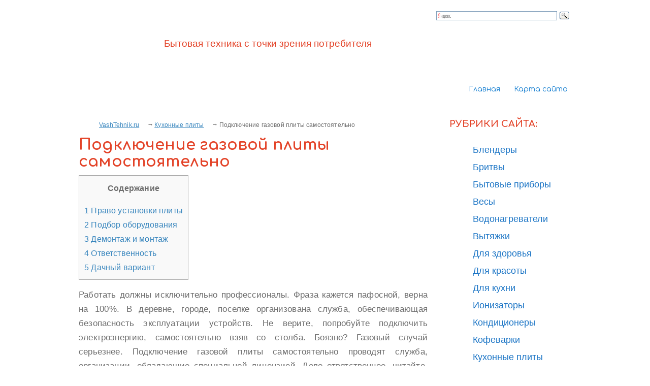

--- FILE ---
content_type: text/html; charset=UTF-8
request_url: https://vashtehnik.ru/kuxonnye-plity/podklyuchenie-gazovoj-plity-samostoyatelno.html
body_size: 63639
content:
<!DOCTYPE html><html lang="ru"><head><meta charset="utf-8"><script defer src="[data-uri]"></script><script>class RocketLazyLoadScripts{constructor(e){this.triggerEvents=e,this.eventOptions={passive:!0},this.userEventListener=this.triggerListener.bind(this),this.delayedScripts={normal:[],async:[],defer:[]},this.allJQueries=[]}_addUserInteractionListener(e){this.triggerEvents.forEach((t=>window.addEventListener(t,e.userEventListener,e.eventOptions)))}_removeUserInteractionListener(e){this.triggerEvents.forEach((t=>window.removeEventListener(t,e.userEventListener,e.eventOptions)))}triggerListener(){this._removeUserInteractionListener(this),"loading"===document.readyState?document.addEventListener("DOMContentLoaded",this._loadEverythingNow.bind(this)):this._loadEverythingNow()}async _loadEverythingNow(){this._delayEventListeners(),this._delayJQueryReady(this),this._handleDocumentWrite(),this._registerAllDelayedScripts(),this._preloadAllScripts(),await this._loadScriptsFromList(this.delayedScripts.normal),await this._loadScriptsFromList(this.delayedScripts.defer),await this._loadScriptsFromList(this.delayedScripts.async),await this._triggerDOMContentLoaded(),await this._triggerWindowLoad(),window.dispatchEvent(new Event("rocket-allScriptsLoaded"))}_registerAllDelayedScripts(){document.querySelectorAll("script[type=rocketlazyloadscript]").forEach((e=>{e.hasAttribute("src")?e.hasAttribute("async")&&!1!==e.async?this.delayedScripts.async.push(e):e.hasAttribute("defer")&&!1!==e.defer||"module"===e.getAttribute("data-rocket-type")?this.delayedScripts.defer.push(e):this.delayedScripts.normal.push(e):this.delayedScripts.normal.push(e)}))}async _transformScript(e){return await this._requestAnimFrame(),new Promise((t=>{const n=document.createElement("script");let r;[...e.attributes].forEach((e=>{let t=e.nodeName;"type"!==t&&("data-rocket-type"===t&&(t="type",r=e.nodeValue),n.setAttribute(t,e.nodeValue))})),e.hasAttribute("src")?(n.addEventListener("load",t),n.addEventListener("error",t)):(n.text=e.text,t()),e.parentNode.replaceChild(n,e)}))}async _loadScriptsFromList(e){const t=e.shift();return t?(await this._transformScript(t),this._loadScriptsFromList(e)):Promise.resolve()}_preloadAllScripts(){var e=document.createDocumentFragment();[...this.delayedScripts.normal,...this.delayedScripts.defer,...this.delayedScripts.async].forEach((t=>{const n=t.getAttribute("src");if(n){const t=document.createElement("link");t.href=n,t.rel="preload",t.as="script",e.appendChild(t)}})),document.head.appendChild(e)}_delayEventListeners(){let e={};function t(t,n){!function(t){function n(n){return e[t].eventsToRewrite.indexOf(n)>=0?"rocket-"+n:n}e[t]||(e[t]={originalFunctions:{add:t.addEventListener,remove:t.removeEventListener},eventsToRewrite:[]},t.addEventListener=function(){arguments[0]=n(arguments[0]),e[t].originalFunctions.add.apply(t,arguments)},t.removeEventListener=function(){arguments[0]=n(arguments[0]),e[t].originalFunctions.remove.apply(t,arguments)})}(t),e[t].eventsToRewrite.push(n)}function n(e,t){let n=e[t];Object.defineProperty(e,t,{get:()=>n||function(){},set(r){e["rocket"+t]=n=r}})}t(document,"DOMContentLoaded"),t(window,"DOMContentLoaded"),t(window,"load"),t(window,"pageshow"),t(document,"readystatechange"),n(document,"onreadystatechange"),n(window,"onload"),n(window,"onpageshow")}_delayJQueryReady(e){let t=window.jQuery;Object.defineProperty(window,"jQuery",{get:()=>t,set(n){if(n&&n.fn&&!e.allJQueries.includes(n)){n.fn.ready=n.fn.init.prototype.ready=function(t){e.domReadyFired?t.bind(document)(n):document.addEventListener("rocket-DOMContentLoaded",(()=>t.bind(document)(n)))};const t=n.fn.on;n.fn.on=n.fn.init.prototype.on=function(){if(this[0]===window){function e(e){return e.split(" ").map((e=>"load"===e||0===e.indexOf("load.")?"rocket-jquery-load":e)).join(" ")}"string"==typeof arguments[0]||arguments[0]instanceof String?arguments[0]=e(arguments[0]):"object"==typeof arguments[0]&&Object.keys(arguments[0]).forEach((t=>{delete Object.assign(arguments[0],{[e(t)]:arguments[0][t]})[t]}))}return t.apply(this,arguments),this},e.allJQueries.push(n)}t=n}})}async _triggerDOMContentLoaded(){this.domReadyFired=!0,await this._requestAnimFrame(),document.dispatchEvent(new Event("rocket-DOMContentLoaded")),await this._requestAnimFrame(),window.dispatchEvent(new Event("rocket-DOMContentLoaded")),await this._requestAnimFrame(),document.dispatchEvent(new Event("rocket-readystatechange")),await this._requestAnimFrame(),document.rocketonreadystatechange&&document.rocketonreadystatechange()}async _triggerWindowLoad(){await this._requestAnimFrame(),window.dispatchEvent(new Event("rocket-load")),await this._requestAnimFrame(),window.rocketonload&&window.rocketonload(),await this._requestAnimFrame(),this.allJQueries.forEach((e=>e(window).trigger("rocket-jquery-load"))),window.dispatchEvent(new Event("rocket-pageshow")),await this._requestAnimFrame(),window.rocketonpageshow&&window.rocketonpageshow()}_handleDocumentWrite(){const e=new Map;document.write=document.writeln=function(t){const n=document.currentScript,r=document.createRange(),i=n.parentElement;let o=e.get(n);void 0===o&&(o=n.nextSibling,e.set(n,o));const a=document.createDocumentFragment();r.setStart(a,0),a.appendChild(r.createContextualFragment(t)),i.insertBefore(a,o)}}async _requestAnimFrame(){return new Promise((e=>requestAnimationFrame(e)))}static run(){const e=new RocketLazyLoadScripts(["keydown","mousemove","touchmove","touchstart","touchend","wheel"]);e._addUserInteractionListener(e)}}RocketLazyLoadScripts.run();</script><title>Подключение газовой плиты самостоятельно: процесс подключения и особенности &raquo; Бытовая техника с точки зрения потребителя</title><link rel="preload" as="style" href="https://fonts.googleapis.com/css?family=Comfortaa%3A400%2C700&#038;subset=latin%2Ccyrillic&#038;display=swap" /><link rel="stylesheet" href="https://fonts.googleapis.com/css?family=Comfortaa%3A400%2C700&#038;subset=latin%2Ccyrillic&#038;display=swap" media="print" onload="this.media='all'" /><noscript><link rel="stylesheet" href="https://fonts.googleapis.com/css?family=Comfortaa%3A400%2C700&#038;subset=latin%2Ccyrillic&#038;display=swap" /></noscript><meta name="viewport" content="width=device-width, initial-scale=1"/><!--[if lt IE 9]><script src="//html5shiv.googlecode.com/svn/trunk/html5.js"></script><![endif]--><!--[if lte IE 9]><script src="//cdn.jsdelivr.net/placeholders/3.0.2/placeholders.min.js"></script><![endif]--><!--[if gte IE 9]><style type="text/css">.gradient{filter: none;}</style><![endif]--><script type="rocketlazyloadscript">var block_classes = ["content_rb", "cnt32_rl_bg_str", "rl_cnt_bg"];
 function addAttrItem(className) {
 if (document.querySelector("." + className) && !block_classes.includes(className)) {
 block_classes.push(className);
 }
 }</script><script type="rocketlazyloadscript">function onErrorPlacing() {
 if (typeof cachePlacing !== 'undefined' && typeof cachePlacing === 'function' && typeof window.jsInputerLaunch !== 'undefined' && [15, 10].includes(window.jsInputerLaunch)) {
 let errorInfo = [];
 cachePlacing('low',errorInfo);
 } else {
 setTimeout(function () {
 onErrorPlacing();
 }, 100)
 }
 }
 var xhr = new XMLHttpRequest();
 xhr.open('GET',"//a.ridd.ru/bnmm.json",true);
 xhr.setRequestHeader("Content-type", "application/x-www-form-urlencoded");
 xhr.onreadystatechange = function() {
 if (xhr.status != 200) {
 if (xhr.statusText != 'abort') {
 onErrorPlacing();
 }
 }
 };
 xhr.send();</script><script defer type="rocketlazyloadscript" data-rocket-type="text/javascript" src="https://vashtehnik.ru/wp-content/cache/autoptimize/js/autoptimize_single_bf0674e5623ec9595d8823b805a5b55d.js?ver=1.0.6" id="bnmm-js"=""></script><script type="rocketlazyloadscript">console.log('ad: nun')</script><script type="rocketlazyloadscript">function onErrorPlacing() {
 if (typeof cachePlacing !== 'undefined' && typeof cachePlacing === 'function' && typeof window.jsInputerLaunch !== 'undefined' && [15, 10].includes(window.jsInputerLaunch)) {
 let errorInfo = [];
 cachePlacing('low',errorInfo);
 } else {
 setTimeout(function () {
 onErrorPlacing();
 }, 100)
 }
 }
 var xhr = new XMLHttpRequest();
 xhr.open('GET',"//a.ridd.ru/bnmm.min.js",true);
 xhr.setRequestHeader("Content-type", "application/x-www-form-urlencoded");
 xhr.onreadystatechange = function() {
 if (xhr.status != 200) {
 if (xhr.statusText != 'abort') {
 onErrorPlacing();
 }
 }
 };
 xhr.send();</script><script defer src="[data-uri]"></script><script type="rocketlazyloadscript">console.log('pushUniversal: nun')</script><script type="rocketlazyloadscript" charset="utf-8" async
 src="https://a.resr.ru/pjs/KuFMpsux.js"></script> <!-- All in One SEO 4.5.8 - aioseo.com --><meta name="description" content="Не всегда вы имеете право и возможность подключить кухонную плиту. Данная статья подскажет, как происходит подключение газовой плиты самостоятельно." /><meta name="robots" content="max-image-preview:large" /><link rel="canonical" href="https://vashtehnik.ru/kuxonnye-plity/podklyuchenie-gazovoj-plity-samostoyatelno.html" /><meta name="generator" content="All in One SEO (AIOSEO) 4.5.8" /><meta name="google" content="nositelinkssearchbox" /><style media="all">a,abbr,acronym,address,applet,article,aside,audio,b,big,blockquote p,body,button,canvas,caption,center,cite,code,dd,del,details,dfn,div,dl,dt,em,embed,figcaption,figure,footer,form,h1,h2,h3,h4,h5,h6,header,hgroup,html,i,iframe,img,input,ins,kbd,label,legend,li,mark,menu,nav,object,ol,output,pre,q,ruby,s,samp,section,select,small,span,strike,strong,sub,summary,sup,table,tbody,td,textarea,tfoot,th,thead,time,tr,tt,u,ul,var,video{margin:0}.filter-form__button,a,abbr,acronym,address,applet,article,aside,audio,b,big,body,button::-moz-focus-inner,canvas,caption,center,cite,code,dd,del,details,dfn,div,dl,dt,em,embed,figcaption,figure,footer,form,h1,h2,h3,h4,h5,h6,header,hgroup,html,i,iframe,img,input::-moz-focus-inner,input[type=radio],input[type=checkbox],ins,kbd,label,legend,li,mark,menu,nav,object,ol,output,p,pre,q,ruby,s,samp,section,small,span,strike,strong,sub,summary,sup,table,tbody,tfoot,th,thead,time,tr,tt,u,ul,var,video{padding:0}.filter-form__button,a,abbr,acronym,address,applet,article,aside,audio,b,big,blockquote,body,button::-moz-focus-inner,canvas,caption,center,cite,code,dd,del,details,dfn,div,dl,dt,em,embed,figcaption,figure,footer,form,h1,h2,h3,h4,h5,h6,header,hgroup,html,i,iframe,img,input::-moz-focus-inner,ins,kbd,label,legend,li,mark,menu,nav,object,ol,output,p,pre,q,ruby,s,samp,section,small,span,strike,strong,sub,summary,sup,table,tbody,td,tfoot,th,thead,time,tr,tt,u,ul,var,video{border:0}a,abbr,acronym,address,applet,article,aside,audio,b,big,blockquote,body,button,canvas,caption,center,cite,code,dd,del,details,dfn,div,dl,dt,em,embed,fieldset,figcaption,figure,footer,form,h1,h2,h3,h4,h5,h6,header,hgroup,html,i,iframe,img,input,ins,kbd,label,legend,li,mark,menu,nav,object,ol,output,p,pre,q,ruby,s,samp,section,select,small,span,strike,strong,summary,table,tbody,td,textarea,tfoot,th,thead,time,tr,tt,u,ul,var,video{font-size:100%}a,abbr,acronym,address,applet,article,aside,audio,b,big,blockquote,body,canvas,caption,center,cite,code,dd,del,details,dfn,div,dl,dt,em,embed,fieldset,figcaption,figure,footer,form,h1,h2,h3,h4,h5,h6,header,hgroup,html,i,iframe,img,ins,kbd,label,legend,li,mark,menu,nav,object,ol,output,p,pre,q,ruby,s,samp,section,small,span,strike,strong,sub,summary,sup,table,tbody,td,tfoot,th,thead,time,tr,tt,u,ul,var,video{vertical-align:baseline}html{-webkit-text-size-adjust:100%;-ms-text-size-adjust:100%}body{font:14px/24px Arial,"Helvetica CY","Nimbus Sans L",sans-serif;background:url(//vashtehnik.ru/wp-content/themes/vash-tehnik/i/body_bg.jpg)}#category_description,.crumbs li:after,body{color:#6c6c6c}p{margin:0 0 12px}blockquote{padding:7px 17px 10px 21px;margin:25px 0;background:#f8f9f9 url(//vashtehnik.ru/wp-content/themes/vash-tehnik/i/bq_bg_content.png)repeat-y;margin-left:35px;width:607px}#category_block ul li,#footer,#footer nav ul li,#header,#logo a,#main,#main-wrap,#popular li,#share_button,#sidebar .section,#wrapper,.calc-set select,.cat-filter,.cat-filter input[type=checkbox]:not(checked)+label,.crumbs li,.home-menu,.home-menu>ul>li>span,.home-menu>ul>li>ul>li,.popular,.popular__img,.posts-item__cat,.posts__item,.section-calc li,.single ol>li,blockquote,blockquote p:first-child,sub,sup{position:relative}#category_block ul li:before,#sidebar .section:after,#sidebar .section:before,.crumbs li:last-child:after,blockquote p:first-child:before,blockquote:after,blockquote:before{content:""}#category_block ul li:before,#footer_copyright,#footer_logo,#logo,#logo a:after,#nav_top,#popular li a:after,#search,#sidebar .section:after,#sidebar .section:before,.cat-filter input[type=checkbox]:not(checked),.cat-filter input[type=checkbox]:not(checked)+label:after,.cat-filter input[type=checkbox]:not(checked)+label:before,.cat-filter:after,.crumbs li:after,.home-menu>ul>li>span.active:after,.home-menu>ul>li>ul,.home-menu>ul>li>ul>li>a:after,.menu-overlay,.popular .bx-next,.popular .bx-prev,.popular:after,.popular__img:after,.posts-item__cat:after,.posts__item-title:after,.section-calc li a:after,.section-calc li span:after,.single ol>li:before,.ya-site-form,blockquote p:first-child:before,blockquote:after,blockquote:before{position:absolute}#popular li a:after,#sidebar .section:after,#sidebar .section:before,.cat-filter input[type=checkbox]:not(checked)+label:before,.home-menu>ul>li>ul>li>a:after,.menu-overlay,.popular:after,.popular__img:after,.posts__item-title:after,.section-calc li a:after,.section-calc li span:after,blockquote:after,blockquote:before{left:0}#popular li a:after,#sidebar .section:before,.cat-filter input[type=checkbox]:not(checked)+label:before,.home-menu>ul>li>ul,.home-menu>ul>li>ul>li>a:after,.menu-overlay,.posts__item-title:after,blockquote:before{top:0}blockquote:before{background:url(//vashtehnik.ru/wp-content/themes/vash-tehnik/i/bq_bg.png)repeat-x;width:644px;height:21px}blockquote:after{width:644px;height:21px;bottom:-5px;background:url(//vashtehnik.ru/wp-content/themes/vash-tehnik/i/bq_bg_bottom.png)repeat-x}blockquote p{padding:8px 0}blockquote p:first-child{text-indent:100px}blockquote p:first-child:before{background:url(//vashtehnik.ru/wp-content/themes/vash-tehnik/i/bq_before.png)no-repeat;width:101px;height:48px;top:-7px;left:-21px;padding:3px 0 0 10px;font:bold 13px 'Comfortaa',cursive}#category_posts .post_anonce_itme .announcement_category .readmore a,#submit_comment_form,.pagination span,.single ol>li:before,blockquote p:first-child:before{color:#fff}pre{white-space:pre-wrap;word-wrap:break-word}a,button:focus,input:focus,select:focus,textarea:focus{outline:none}#category_posts .post_anonce_itme .post_title_category a,#footer,#footer nav ul li a,#popular li a:hover,.d-link:hover,.home-menu>ul>li>ul>li>a:hover,.last-comments__item-link,.pagination ul li a,.posts-item__cat,.posts__item-title,.section-calc li a:hover,.section-calc li span,.single h3,.single h4,a{color:#3785bd}sub,sup{font-size:75%;line-height:0}sub{bottom:-.25em}sup{top:-.5em}fieldset{border:1px solid silver;margin:0 2px;padding:.35em .625em .75em}table{border-collapse:collapse;border-spacing:0}.entry th,td{padding:3px}#popular li,#share_button,.calc-set input,.calc-set select,.calc-wrap td,.calc-wrap th,.cat-filter,.entry th,.more-box,.pagination,.section-calc-box,.set-head .plit-w input,.single .wp-caption .wp-caption-text,.single ol>li:before,.stena-main .stena-h input,.stena-main .stena-w input,td{text-align:center}#slide-out-open,.calc-report,.home-menu>ul>li>ul,.menu-overlay,.popular li,.stena-exmp,[hidden],audio:not([controls]){display:none}audio:not([controls]){height:0}.clear{height:0}button,input,select,textarea{font-family:inherit}button,input{line-height:normal}button,input[type=submit],input[type=reset],html input[type=button]{-webkit-appearance:button}#search input[type=submit],.stena-main .stena-close,.stena-add,.home-menu>ul>li>span,.buttons_styles,.cat-filter input[type=checkbox]+label,input[type=submit],input[type=reset],html input[type=button],.stena-send3,.stena-send,.stena-send2,.lenta-send,button{cursor:pointer}textarea{overflow:auto;vertical-align:top}input[type=search]{-webkit-appearance:textfield;-moz-box-sizing:content-box;-webkit-box-sizing:content-box;box-sizing:content-box}.clear,.entry ul,.single h1,.single h2,.single h3,.single h4,.single ol{clear:both}#add_comment_name_email,#category_description,#category_posts .post_anonce_itme,#main,#main-wrap,#search,.clear,.comment,.entry table,.home-menu,.last-comments,.posts__item,.posts__item-text,.section-calc,.section-calc li,.single .entry{overflow:hidden}.single p{text-align:justify}img.alignleft{margin:5px 15px 5px 0}.alignright{float:right}img.alignright{margin:5px 0 5px 15px}#wrapper{width:1000px;min-width:295px}#search,#wrapper{margin:0 auto}#main{background:url(//vashtehnik.ru/wp-content/themes/vash-tehnik/i/sidebar_bg.jpg)no-repeat 100% 205px,url(//vashtehnik.ru/wp-content/themes/vash-tehnik/i/sidebar_border.png)repeat-y 712px 0;background-color:#fff}#footer nav,#main,.single h1,.single h2,.single h3,.single h4{padding-top:20px}#content{font-size:17px;letter-spacing:.01em;line-height:170%;width:717px}#category_descr_text img,#category_posts .post_anonce_itme .announcement_category,#category_posts .post_anonce_itme .image,#content,#search input,#sidebar,.alignleft,.comment_content,.gravatar,.last-comments__item img,.posts__item img,.soder{float:left}#content_wrap{padding:0 15px}#sidebar{width:283px}#sidebar .section,.calc-result,.home-menu,.popular{margin-bottom:30px}#sidebar .section{margin-top:30px;background:url(//vashtehnik.ru/wp-content/themes/vash-tehnik/i/sidebar_section_bg.png)repeat-y;padding-top:27px;padding-bottom:40px}#sidebar .section:after,#sidebar .section:before{background:url(//vashtehnik.ru/wp-content/themes/vash-tehnik/i/sidebar_block_border.png)no-repeat}#sidebar .section:before{width:268px}#sidebar .section:after{width:268px}#sidebar .section:after,#sidebar .section:before,.popular:after,.popular__img:after{height:8px}#sidebar .section:after,.popular:after,.popular__img:after{bottom:-8px}#anonce_title,#category_description h1,#category_posts .post_anonce_itme .post_title_category a:hover,#footer nav ul li span,#footer_logo span,#logo span,#sidebar .section .section_title,.buttons_styles,.home-menu>ul>li>span.active,.home-menu>ul>li>span:hover,.link-all,.posts-item__cat:hover,.posts__item-title:hover,.single h1,.single h1#single_post_title,.single h2,.title,a:hover{color:#e34227}#sidebar .section .section_title{font:bold 18px 'Comfortaa',cursive;padding-left:17px;background:url(//vashtehnik.ru/wp-content/themes/vash-tehnik/i/border_sidebar_block.png)no-repeat 0 25px;padding-bottom:20px}#add_comment_email,#add_comment_name,#category_block ul li,#category_description h1,#sidebar .section .section_title,.entry ul li,.single ol>li,.stena-main,.stena-main .stena-h{margin-bottom:10px}#anonce_title{padding-bottom:20px;background:url(//vashtehnik.ru/wp-content/themes/vash-tehnik/i/border_title_annonce.png)repeat-x 0 100%}#sidebar .section ul li{margin-left:23px}#header{height:196px;background:url(//vashtehnik.ru/wp-content/themes/vash-tehnik/i/header_bg.jpg)no-repeat}#nav_top{top:163px}#nav_top,.home-menu>ul>li>ul,.menu-overlay{right:0}#footer nav ul li,#nav_top li,.crumbs li,.pagination ul li{display:inline}#nav_top li{padding-right:17px}#nav_top li:last-child,#search input,.filter-form__button,.posts.posts_ajax{background:0 0}#footer nav ul li a,#footer nav ul li span,#nav_top li a,#nav_top li span{font:14px 'Comfortaa',cursive}#nav_top li a{color:#0d7acf}#category_block ul li a,#category_block ul li span,#category_posts .post_anonce_itme .announcement_category .readmore a,#category_posts .post_anonce_itme .post_title_category a,#logo a,#nav_top li a,#nav_top li span,#popular li a,#popular li a:hover,.d-link,.d-link:hover,.home-menu>ul>li>span,.home-menu>ul>li>ul>li>a,.home-menu>ul>li>ul>li>a:hover,.last-comments__item-link,.link-all,.pagination ul li a,.posts-item__cat,.posts__item-title,.section-calc li a,.section-calc li a:hover{text-decoration:none}#nav_top li a,#nav_top li span,.calc-wrap .power,.calc-wrap .time,.coast-wrap input,.pagination span{padding:5px}#nav_top li a:hover,#nav_top li span,.buttons_styles:hover,.posts-item__cat:hover:after{background:#e34227}#nav_top li a:hover{color:#e6f6fc}#nav_top li span{color:#e6f6fc}#logo{top:13px;left:183px}#logo span{margin-bottom:0;font:19px Arial,"Helvetica CY","Nimbus Sans L",sans-serif}.single .wp-caption p{margin-bottom:0}#footer_logo span,#logo span,.aligncenter,.home-menu>ul>li>span,.home-menu>ul>li>ul.menu-active,.js-nav .menu-overlay,.popular .bx-wrapper li,.popular li:first-child,article,aside,details,div.aligncenter,figcaption,figure,footer,header,hgroup,nav,section,summary{display:block}#logo a:after,#popular li a:after,.cat-filter input[type=checkbox]:not(checked)+label:after,.cat-filter input[type=checkbox]:not(checked)+label:before,.cat-filter:after,.home-menu>ul>li>span.active:after,.home-menu>ul>li>ul>li>a:after,.popular:after,.popular__img:after,.posts-item__cat:after,.posts__item-title:after,.section-calc li a:after,.section-calc li span:after{content:''}#logo a:after{top:-96px;left:-183px;width:172px;height:184px}#search{background:url(//vashtehnik.ru/wp-content/themes/vash-tehnik/i/search_bg.png)no-repeat;height:30px;right:20px;top:42px;width:274px}#search input[type=submit]{height:30px;padding:0 0 1px;width:33px}#search input{font:10px Verdana,Arial,sans-serif;border:none}#submit_comment_form{border:none;background:#d03d24 url(//vashtehnik.ru/wp-content/themes/vash-tehnik/i/glass-btn.png)repeat-x 0 50%;padding:5px 16px;margin-top:12px}#search input:focus,#search input[type=text],#search input[type=search]{color:#666}#category_description{padding:10px 0 27px;margin-bottom:13px}#category_description,#footer_copyright,.pagination span,.pagination ul li a{font:14px Arial,"Helvetica CY","Nimbus Sans L",sans-serif}#category_posts .post_anonce_itme .post_title_category{margin-bottom:13px}#category_description h1{font:30px 'Comfortaa',cursive}#category_descr_text img,#share_button,.calc-wrap td,.calc-wrap th{padding:10px}#anonce_title,#comments_form_title,.single h1,.single h2{font:24px 'Comfortaa',cursive}#anonce_title,#related_posts,.comments_block{margin-bottom:20px}.last-comments__item{padding-bottom:15px}#category_posts .post_anonce_itme,#comments_form_title,.home-article__title,.last-comments__item,.title{margin-bottom:15px}#category_posts .post_anonce_itme .post_title_category a{font:20px 'Comfortaa',cursive;margin-left:8px}#category_posts .post_anonce_itme .image img{box-shadow:0 0 10px rgba(0,0,0,.5);margin-right:17px}#category_posts .post_anonce_itme .announcement_category{width:465px}#category_posts .post_anonce_itme .announcement_category .readmore{text-align:right}#footer nav{text-align:right}#add_comment_email input,#add_comment_name input,#add_comment_site input,#category_posts .post_anonce_itme .announcement_category .readmore a,#comment_textarea,.crumbs li,.crumbs li a{font:12px Arial,"Helvetica CY","Nimbus Sans L",sans-serif}#category_posts .post_anonce_itme .announcement_category .readmore a{padding:4px 6px 5px 4px;background:url([data-uri])no-repeat 0 50%}#category_posts .post_anonce_itme .announcement_category .readmore a:hover{background:url([data-uri])no-repeat 0 50%}.crumbs{margin-top:15px}.crumbs li{padding-right:30px}.crumbs li:after{content:"→";top:-1px;right:2px}.cat-filter:after{top:-1px;left:18px;width:12px;height:16px;background:url(//vashtehnik.ru/wp-content/themes/vash-tehnik/i/patern.jpg)no-repeat}.pagination{margin:30px 0}.pagination ul li{padding-right:6px}.pagination ul li a:hover{color:#e72705}.pagination span{background:#dc4026}#commentform,#submit_comment_form,.pagination span{border-radius:15px}.single h1#single_post_title{font:bold 30px 'Comfortaa',cursive;padding-top:10px;padding-bottom:10px}.single img{max-width:645px}.entry table,.single img{border-radius:5px}.entry ul,.single ol{margin:15px 0 15px 20px}.single ol{counter-reset:li;list-style:none outside none}.single ol>li{margin-left:33px}.single ol>li:before{content:counter(li)".";counter-increment:li;font:bold 14px 'Comfortaa',cursive;height:22px;left:-32px;top:2px;width:22px;background:#3785bd}.posts-item__cat:after{background:#3785bd;left:-12px;top:5px;width:6px;height:6px}.error404,.single ol>li:before{border-radius:20px}.single .wp-caption{background:#f8f9f9;padding:8px 2px 12px 12px;margin:10px}.error404{margin:10px;padding:20px;background:#fff}.single .wp-caption img{border-radius:0!important}#category_block ul li a:hover,#category_block ul li span,#comments_block_title,.single .wp-caption .wp-caption-text{color:#ee4529}.single .wp-caption .wp-caption-text{padding-right:8px}#footer_logo span,.single .wp-caption .wp-caption-text{font:11px Arial,"Helvetica CY","Nimbus Sans L",sans-serif}.single iframe{max-width:100%}.stena-main .stena-w input{width:35px}.stena-main .stena-h input{width:35px}.calc-set .set-head,.calc-set .set-head2,.calc-set input,.calc-set select,.set-head .plit-w,.set-head .plit-w input,.stena-main .stena-w,.stena-main .stena-w input{margin-right:20px}.set-head .plit-w input{width:350px}.stena-main .stena-close{margin-left:10px;width:30px}.btn-wrap input{width:30px}.lenta-send,.stena-add,.stena-send,.stena-send2,.stena-send3{margin-left:20px}.author_name,.calc-result__title,.coast-wrap,.lenta-send,.stena-add,.stena-send,.stena-send2,.stena-send3{font-weight:700}.calc-set{margin-bottom:40px;margin-top:40px}.calc-set,.popular:after,.popular__img:after{width:100%}.calc-set select{width:180px}.calc-set input{width:60px}.bottom-block div,.buttons_styles,.calc-set .set-head,.calc-set .set-head2,.cat-filter input[type=checkbox]+label,.top-block div,audio,canvas,video{display:inline-block}.calc-set .set-head{width:250px}.calc-set .set-head,.calc-set .set-head2,.entry td.first,.section-calc,.section-calc-box .section_title,th.first{text-align:left}.stena-main .stena-h{width:100px}.calc-report,.lenta-send,.stena-send,.stena-send2,.stena-send3,.title_filter{margin-top:20px}.soder{margin:1px 1px 1px 0}.soder,.top-block div{width:340px}#category_block ul li,#popular li,.children>li,.commentlist>li,.entry ul li,.home-menu ul{list-style:none}.entry ul li{background:url(//vashtehnik.ru/wp-content/themes/vash-tehnik/i/li_point.png)no-repeat 0 8px;padding:3px 0 3px 21px}.entry table{border:1px solid #d3d3d3;background:#fefefe;width:70%;margin:5% auto 0;-moz-border-radius:5px;-webkit-border-radius:5px;-moz-box-shadow:0 0 4px rgba(0,0,0,.2);-webkit-box-shadow:0 0 4px rgba(0,0,0,.2)}.entry th,.gravatar{padding-top:22px}.entry th{text-shadow:1px 1px 1px #fff;background:#e8eaeb;background:-moz-linear-gradient(100% 20% 90deg,#e8eaeb,#ededed);background:-webkit-gradient(linear,0% 0,0% 20%,from(#ededed),to(#e8eaeb))}.entry tr.odd-row td{background:#f6f6f6;background:-moz-linear-gradient(100% 25% 90deg,#f6f6f6,#f1f1f1);background:-webkit-gradient(linear,0% 0,0% 25%,from(#f1f1f1),to(#f6f6f6))}.entry tr:first-child th.first{-moz-border-radius-topleft:5px;-webkit-border-top-left-radius:5px}.entry tr:last-child td.first{-moz-border-radius-bottomleft:5px;-webkit-border-bottom-left-radius:5px}#related_posts{margin-top:23px}#related_posts .wp_rp_content{padding-left:24px}#related_posts_title{font-size:20px;margin:20px 0 10px 18px}.posts__item-title{font-size:20px;line-height:24px}.yarpp-related{overflow:hidden;margin-bottom:30px;text-align:left}.yarpp-related .title{margin-bottom:25px}.related-items{overflow:hidden}.related-items li{font-size:14px;line-height:18px;float:left;overflow:hidden;margin-right:30px;position:relative;padding-bottom:2px;width:120px}.related-items li:last-child{margin-right:0}.related-items li img{vertical-align:bottom;margin-bottom:8px}.related-items li a{text-decoration:none;color:#3785bd;border-bottom:1px solid rgba(0,0,0,.2);font-weight:640}.related-items li a:hover{color:#ee4529;border-bottom:1px solid rgba(0,127,255,.2)}.related-items li a:after{position:absolute;content:'';left:0;top:0;width:100%;height:100%}#calculate-btn,#sidebar_wrap,.coast-wrap input{margin-left:11px}#category_block{margin-top:18px!important;padding-top:0!important;background:transparent!important}#category_block,.section-calc-box{padding-bottom:0!important}#category_block ul li{padding-right:10px}#category_block ul li:before{top:7px;left:-14px;background:url([data-uri])no-repeat}#category_block ul li a{color:#1a74c5}#category_block ul li a,#category_block ul li span,#submit_comment_form,#title_commentform,.single h3,.single h4{font:18px Arial,"Helvetica CY","Nimbus Sans L",sans-serif}.comments_block{padding:20px}.error404 h2{color:#ff9e03;font:22px "Arial","Helvetica CY","Nimbus Sans L",sans-serif;margin-bottom:17px}#footer{min-height:133px;background:url(//vashtehnik.ru/wp-content/themes/vash-tehnik/i/footer_bg.png)repeat-x}#footer nav ul li{margin-right:15px}.last-comments__item img{margin-right:15px;margin-top:5px}#footer_logo{top:21px;left:10px}#footer_copyright{top:52px;left:429px}.comments_block .req{color:red;font:24px Arial,"Helvetica CY","Nimbus Sans L",sans-serif}#comments_block_title{font:20px Arial,"Helvetica CY","Nimbus Sans L",sans-serif;margin-bottom:14px}#title_commentform{margin-bottom:14px;color:#ac0408}#comments_form_title{color:#3682b9}.comment{margin-top:14px}.comment_content{width:85%;margin-left:13px}.cauthor{margin-left:22px;margin-bottom:4px}.commentlist li #respond{margin:0 20px}.commentlist li li #respond{margin:0 15px 0 -35px}.commentlist li li li #respond{margin:0 15px 0 -85px}.commentlist li li li li #respond{margin:0 15px 0 -135px}.commentlist li li li li li #respond{margin:0 15px 0 -185px}.commentlist li li li li li li #respond{margin:0 15px 0 -235px}.commentlist li li li li li li li #respond{margin:0 15px 0 -285px}.commentlist li li li li li li li li #respond{margin:0 15px 0 -335px}.commentlist li li li li li li li li li #respond{margin:0 15px 0 -385px}.commentlist li li li li li li li li li li #respond{margin:0 15px 0 -435px}.children{margin-left:67px}#add_comment_email input,#add_comment_name input,#add_comment_site input,#comment_textarea,#commentform,.ctext{border:1px solid #3682b9}.ctext{background:#fafafa;font:13px/16px Arial,"Helvetica CY","Nimbus Sans L",sans-serif;color:#3b3b38;border-radius:10px}#calculate-btn,.buttons_styles,.ctext{padding:10px 20px}.last-comments__item-text{color:#3b3b38}.ctext p{margin-bottom:7px}.comment-reply-link{color:#7f7f7f}.last-comments-item__date{color:#7f7f7f;font-size:11px;line-height:13px;margin-bottom:5px}#commentform{background:#fac4bb;padding:11px 18px;margin-top:32px}#comment_textarea{width:94%;margin-top:13px}#add_comment_email input,#add_comment_name input,#add_comment_site input,#comment_textarea{border-radius:7px;color:#063b5b;padding:7px 10px}ol.commentlist>li{margin-bottom:50px}.ya-site-form{width:280px!important;top:10px;right:10px}.wrap{width:690px}.bottom-block div{width:300px;margin-top:-4px}#main-wrap{min-width:320px}.menu-overlay{bottom:0;z-index:99;text-indent:-9999px}.title{font:bold 22px/26px 'Comfortaa',cursive}.title_blue{color:#1875c6}.popular{padding:30px;background:#65a7dd;background:-moz-linear-gradient(left,#65a7dd 0,#dcf7fd 100%);background:-webkit-gradient(left top,right top,color-stop(0%,#65a7dd),color-stop(100%,#dcf7fd));background:-webkit-linear-gradient(left,#65a7dd 0,#dcf7fd 100%);background:-o-linear-gradient(left,#65a7dd 0,#dcf7fd 100%);background:-ms-linear-gradient(left,#65a7dd 0,#dcf7fd 100%);background:linear-gradient(to right,#65a7dd 0,#dcf7fd 100%);filter:progid:DXImageTransform.Microsoft.gradient(startColorstr='#65a7dd',endColorstr='#dcf7fd',GradientType=1)}.popular .bx-prev{top:94px;left:44px;height:26px}.popular .bx-next{top:94px;height:26px;right:44px;left:auto;background:url(//vashtehnik.ru/wp-content/themes/vash-tehnik/i/next.png)no-repeat}.popular .bx-next,.popular .bx-prev,.section-calc li a:after,.section-calc li span:after{width:19px}.popular .bx-next,.popular .bx-prev{background:url(//vashtehnik.ru/wp-content/themes/vash-tehnik/i/prev.png)no-repeat}.popular .bx-next:hover,.popular .bx-prev:hover{background:url(//vashtehnik.ru/wp-content/themes/vash-tehnik/i/prev-h.png)no-repeat}.popular .bx-next:hover{background:url(//vashtehnik.ru/wp-content/themes/vash-tehnik/i/next-h.png)no-repeat}#popular li a:after{width:174px;height:155px}.filter-form__items,.popular__img{margin-bottom:8px}.popular__img img{vertical-align:bottom;border:4px solid #fff}.cat-filter input[type=checkbox]:not(checked)+label:before,.more-box .more,.popular__img img,input[type=radio],input[type=checkbox]{box-sizing:border-box}.title_border{padding-bottom:5px}.posts__item,.title_mb{margin-bottom:25px}.home-menu{transition:all .25s linear 0s}.home-menu>ul{width:40%}.text-input-wrap{width:40%}.home-menu>ul>li{border-left:1px solid #c9c9c9;border-right:1px solid #c9c9c9}.home-menu>ul>li>span{padding:14px 19px;font-weight:600}#popular li a,.cat-filter input[type=checkbox]+label,.d-link,.home-article__title,.home-menu>ul>li>span,.home-menu>ul>li>ul>li>a,.section-calc li a{color:#000}.home-menu>ul>li>span.active:after{right:-15px;margin-top:-6px;width:15px;height:12px;background:url(//vashtehnik.ru/wp-content/themes/vash-tehnik/i/patern-hor.jpg)no-repeat}.home-menu>ul>li>span.active:after,.section-calc li a:after,.section-calc li span:after{top:50%}.home-menu>ul>li>ul{width:50%}.home-menu>ul>li>ul>li{padding:0 0 27px 35px}.home-menu>ul>li>ul>li>a:after{width:21px;height:23px;background:url(//vashtehnik.ru/wp-content/themes/vash-tehnik/i/ques.png)no-repeat}.posts{background:url(//vashtehnik.ru/wp-content/themes/vash-tehnik/i/border_title_annonce.png)repeat-x;padding-top:35px}.posts__item{padding-bottom:25px}.posts__item img{margin-right:35px;width:194px;height:134px}.posts__item-title:after{height:134px;width:195px}.posts__item-text{height:109px;margin-bottom:3px}.posts__item-content{margin-top:5px}.posts-item__cat{margin-left:12px}.cat-filter input[type=checkbox]:not(checked)+label:after{width:6px;height:6px;top:4px;left:4px}.cat-filter input[type=checkbox]:not(checked)+label:after,.cat-filter input[type=checkbox]:not(checked)+label:before,.posts-item__cat:after{border-radius:50%}.posts.posts_ajax{padding-top:0}.more-box{margin:20px 0}.more-box .more{min-width:135px}.buttons_styles{font-size:14px;line-height:14px;border:2px solid #e34227}.last-comments__item-link{line-height:14px}.buttons_styles:hover{color:#fff}.home-article__title{font:20px/25px Arial,Helvetica,sans-serif!important}.section-calc{padding:0 20px}.last-comments{padding:0 20px}.section-calc li{padding:0 0 30px 35px}.section-calc li span:after{background-position:0 -28px;margin-top:-28px;height:28px}.section-calc li a:after{margin-top:-28px;height:28px}.section-calc li a:after,.section-calc li span:after{background:url(//vashtehnik.ru/wp-content/themes/vash-tehnik/i/calс.png)no-repeat}.last-comments__item-box{padding-left:55px}.cat-filter input[type=checkbox]+label,.last-comments__item-link,.last-comments__item-text{font-size:12px}.calc-wrap th,.cat-filter input[type=checkbox]+label,.coast-wrap,.last-comments__item-text{line-height:15px}.cat-filter,.coast-wrap input{margin-top:10px}.cat-filter input[type=checkbox]+label{margin:0 10px 10px}.cat-filter input[type=checkbox]:not(checked){opacity:0}.cat-filter input[type=checkbox]:not(checked)+label{padding-left:20px}.cat-filter input[type=checkbox]:not(checked)+label:before{width:14px;height:14px;border:1px solid #ccc}.cat-filter input[type=checkbox]:checked+label:after{background:#ee4529}.calc-wrap td,.calc-wrap th{border:1px solid #dbdbdb}.calculate-btn-wrap{padding:15px 0 30px}#calculate-btn{width:160px}.btn-wrap{width:10%}.coast-wrap{padding-top:15px}.error-text-calc{color:red;font-weight:400;padding-top:3px}.error-input-calc{border:1px solid red}input[disabled]{cursor:default}button[disabled]{cursor:default}input[type=search]::-webkit-search-decoration{-webkit-appearance:none}input[type=search]::-webkit-search-cancel-button{-webkit-appearance:none}.aligncenter,div.aligncenter{margin-left:auto!important;margin-right:auto!important}#search input[type=text]{box-shadow:none;padding:8px 8px 6px 11px;width:220px}#search input[type=search]{box-shadow:none;padding:8px 8px 6px 11px;width:220px}.single h1,.single h2,.single h3,.single h4{padding-bottom:13px}.lenta-send,.stena-send,.stena-send2,.stena-send3{font-size:16pt}#category_block:after,#category_block:before,.section-comments{background:none!important}#category_block ul li.current-cat:before,#category_block ul li:hover:before{background:url([data-uri])no-repeat}#add_comment_email input,#add_comment_name input,#add_comment_site input{width:270px}.bottom-block div:nth-child(2),.top-block div:nth-child(2),.top-block div:nth-child(3){margin-left:-4px}#popular li a:hover,.d-link:hover,.home-menu>ul>li>ul>li>a:hover,.section-calc li a:hover{border-bottom:1px solid #fad eout(#3785bd,80%)}.calc-wrap .time{width:95%}.calc-wrap .power{width:95%}abbr[title]{border-bottom:1px dotted}#category_posts .post_anonce_itme{border-bottom:1px solid #000;padding-bottom:15px}.entry td{border-top:1px solid #e0e0e0;border-right:1px solid #e0e0e0;background:-moz-linear-gradient(100% 25% 90deg,#fefefe,#f9f9f9);background:-webkit-gradient(linear,0% 0,0% 25%,from(#f9f9f9),to(#fefefe))}.entry td.last{border-right:none}.entry tr:first-child th.last{-moz-border-radius-topright:5px;-webkit-border-top-right-radius:5px}.entry tr:last-child td.last{-moz-border-radius-bottomright:5px;-webkit-border-bottom-right-radius:5px}.filter-form__button{color:#1a74c5;border-bottom:1px solid rgba(26,116,197,.2)}.home-menu>ul>li,.last-comments__item,.posts__item,.title_border{border-bottom:1px solid #c9c9c9}.cat-filter,.home-menu>ul{border-top:1px solid #c9c9c9}.last-comments__item-link,.posts-item__cat,.posts__item-title{border-bottom:1px solid rgba(55,133,189,.2)}.link-all,.posts-item__cat:hover,.posts__item-title:hover{border-bottom:1px solid rgba(227,66,39,.2)}#popular li a,.d-link,.home-menu>ul>li>ul>li>a,.section-calc li a{border-bottom:1px solid rgba(0,0,0,.2)}.filter-form__button:hover,.last-comments__item-link:hover,.link-all:hover{border-bottom:0}.home-menu>ul>li>ul>li>a:hover:after{background-position:0 -23px}.section-calc li a:hover:after{background-position:0 -28px}.cat-filter{padding:20px 0;background:url(//vashtehnik.ru/wp-content/themes/vash-tehnik/i/shadow-full.png)center bottom no-repeat;background-size:100% 4px}.popular:after,.popular__img:after{background:url(//vashtehnik.ru/wp-content/themes/vash-tehnik/i/shadow.png)no-repeat;background-size:100% 8px}@media screen and (min-width:1050px){#wrapper,.main,.wrapper{width:1000px};.yandex-adaptive{width:100%;height:100%}.related-items{width:100%;margin:0 auto;max-width:651px}}@media screen and (max-width:1023px){.header__wrap{width:95%}#content{width:470px}#sidebar{width:200px}#header{position:relative;height:141px;background:url(//vashtehnik.ru/wp-content/themes/vash-tehnik/i/header_bg720.jpg)no-repeat}#logo{position:absolute;top:13px;left:100px}#logo span{margin-bottom:0;font:14px Arial,"Helvetica CY","Nimbus Sans L",sans-serif;color:#e34227;display:block}#logo img{width:290px;height:auto}blockquote{margin:2px 0;padding:7px 17px 10px 21px;width:415px}.popular .bx-wrapper{width:174px}.popular #popular li{margin:0 0 50px!important !important}#footer__wrap,#main,#wrapper{width:720px}blockquote:after{width:440px}blockquote:before{width:440px};.yandex-adaptive{width:100%;height:100%}}@media screen and (max-width:740px){.wrapper{width:95%}#main{width:100%;position:static}#logo span{margin-bottom:0;font:12px Arial,"Helvetica CY","Nimbus Sans L",sans-serif;color:#e34227}#logo span,#sidebar #category_block,#sidebar #slide-out-open,#sidebar:after{display:block}#logo img{width:200px}#footer_logomob img,#logo img,.single .wp-caption,.single .wp-caption .wp-caption-text,.single .wp-caption img,.single .wp-caption p,.single img{height:auto}#footer_logomob img{width:100px}.single .entry a{margin:15px}.soder{float:left;margin:1px 1px 1px 0;width:280px}.crumbs li{padding-right:60px}blockquote{margin:2px 0;padding:7px 17px 10px 21px;width:520px}.js-nav #sidebar{-moz-transform:translatex(-4%);-ms-transform:translatex(-4%);-o-transform:translatex(-4%);transform:translatex(-4%);-webkit-transform:translatex(-4%)}.js-nav #content{min-height:1300px}#sidebar{height:100%;width:70%;padding-top:150px;top:0;z-index:2000;background:#e34227 url(//vashtehnik.ru/wp-content/themes/vash-tehnik/i/s-bg.png)right 38px no-repeat;box-shadow:1px 1px 15px 0 rgba(0,0,0,.5);-webkit-transform:translatex(-106%);-moz-transform:translatex(-106%);-ms-transform:translatex(-106%);-o-transform:translatex(-106%);transform:translatex(-106%);-webkit-transition:-webkit-transform .5s ease,opacity .5s ease;-moz-transition:-moz-transform .5s ease,opacity .5s ease;-o-transition:-o-transform .5s ease,opacity .5s ease;transition:transform .5s ease,opacity .5s ease}#sidebar,#sidebar #slide-out-open{box-sizing:border-box}#category_block ul li a:before,#category_block ul li span:before,#sidebar,#sidebar #category_block .section_title:after,#sidebar #slide-out-open{position:absolute}#category_block ul li a:before,#category_block ul li span:before,#sidebar{left:0}#category_block ul li a:before,#category_block ul li span:before,#sidebar #category_block .section_title:after,#sidebar:after{content:''}#sidebar:after{clear:both;visibility:hidden}#sidebar #slide-out-open{background:#e34227 url(//vashtehnik.ru/wp-content/themes/vash-tehnik/i/m-open.png)10px center no-repeat;width:165px;height:32px;left:106%;top:103px;cursor:pointer;font:14px/32px 'Comfortaa',cursive;text-transform:uppercase;padding-left:40px}#category_block ul li a,#sidebar #category_block .section_title,#sidebar #slide-out-open{color:#fff}#sidebar .slide-out-close{background:url(//vashtehnik.ru/wp-content/themes/vash-tehnik/i/m-close.png)no-repeat!important;width:24px!important;height:24px!important;left:auto!important;right:28px!important;top:20px!important;padding-left:0!important;z-index:101;text-indent:-9999px;-moz-transform:rotate(2160deg);-ms-transform:rotate(2160deg);-webkit-transform:rotate(2160deg);-o-transform:rotate(2160deg);transform:rotate(2160deg);-webkit-transition:-webkit-transform .9s ease,opacity .5s ease;-moz-transition:-moz-transform .9s ease,opacity .5s ease;-o-transition:-o-transform .9s ease,opacity .5s ease;transition:transform .9s ease,opacity .5s ease}#sidebar #category_block .section_title:after{left:50px;bottom:-16px;width:13px;height:16px;background:url(//vashtehnik.ru/wp-content/themes/vash-tehnik/i/m-patern.png)no-repeat}#category_block ul{padding:0 30px}#category_block ul li{padding-left:20px}#category_block ul li a{font-size:16px;line-height:19px}#category_block ul li a:before{width:7px;height:7px;background:#fff;top:7px;border-radius:50%}#category_block ul li span:before{width:7px;height:7px;top:7px;border-radius:50%;background:#a6d5f1}.popular .bx-wrapper{width:360px}.popular{padding:15px}.popular #popular li{margin:0 10px 50px 0!important !important}#content,#footer__wrap,#wrapper{width:98%}#category_block ul li:before,#footer_copyright,#share_button,#sidebar .section:before,.section,.ya-site-form{display:none}.single .wp-caption,.single .wp-caption .wp-caption-text,.single .wp-caption img,.single .wp-caption p,.single img{max-width:90%}blockquote:after{width:550px}blockquote:before{width:550px}#category_block ul li span{color:#a6d5f1}#category_block ul li a:hover{color:#a6d5f1}#sidebar #category_block .section_title{background:0 0;position:relative;border-bottom:1px solid #fff;padding:0 0 10px 35px;margin-bottom:25px}}@media screen and (max-width:475px){.wrapper{width:95%}#logo span{margin-bottom:0;font:12px Arial,"Helvetica CY","Nimbus Sans L",sans-serif;color:#e34227;display:block}#logo img{width:200px}#footer_logomob img,#logo img,.posts__item img{height:auto}#footer_logomob img{width:100px}.single .entry a{margin:15px}.soder{float:left;margin:1px 1px 1px 0;width:280px}.home-menu{display:none}crumbs li{padding-right:60px}blockquote{margin:2px 0;padding:7px 17px 10px 21px;width:255px}.related-items{max-width:296px}.related-items li:nth-child(odd){margin-right:15px}.posts__item img{float:none;margin:0 0 10px}#main,#sidebar,.posts__item img{width:100%}.posts__item .posts__item-title:after{width:399px;height:257px}#content,#footer__wrap,#wrapper{width:98%}#footer_copyright,#share_button,.popular,.section,.title_blue,.ya-site-form{display:none}blockquote:after{width:290px}blockquote:before{width:290px}}
img:is([sizes="auto" i],[sizes^="auto," i]){contain-intrinsic-size:3000px 1500px}
@charset "UTF-8";.wp-block-archives{box-sizing:border-box}.wp-block-archives-dropdown label{display:block}.wp-block-avatar{line-height:0}.wp-block-avatar,.wp-block-avatar img{box-sizing:border-box}.wp-block-avatar.aligncenter{text-align:center}.wp-block-audio{box-sizing:border-box}.wp-block-audio :where(figcaption){margin-bottom:1em;margin-top:.5em}.wp-block-audio audio{min-width:300px;width:100%}.wp-block-button__link{align-content:center;box-sizing:border-box;cursor:pointer;display:inline-block;height:100%;text-align:center;word-break:break-word}.wp-block-button__link.aligncenter{text-align:center}.wp-block-button__link.alignright{text-align:right}:where(.wp-block-button__link){border-radius:9999px;box-shadow:none;padding:calc(.667em + 2px) calc(1.333em + 2px);text-decoration:none}.wp-block-button[style*=text-decoration] .wp-block-button__link{text-decoration:inherit}.wp-block-buttons>.wp-block-button.has-custom-width{max-width:none}.wp-block-buttons>.wp-block-button.has-custom-width .wp-block-button__link{width:100%}.wp-block-buttons>.wp-block-button.has-custom-font-size .wp-block-button__link{font-size:inherit}.wp-block-buttons>.wp-block-button.wp-block-button__width-25{width:calc(25% - var(--wp--style--block-gap, .5em)*.75)}.wp-block-buttons>.wp-block-button.wp-block-button__width-50{width:calc(50% - var(--wp--style--block-gap, .5em)*.5)}.wp-block-buttons>.wp-block-button.wp-block-button__width-75{width:calc(75% - var(--wp--style--block-gap, .5em)*.25)}.wp-block-buttons>.wp-block-button.wp-block-button__width-100{flex-basis:100%;width:100%}.wp-block-buttons.is-vertical>.wp-block-button.wp-block-button__width-25{width:25%}.wp-block-buttons.is-vertical>.wp-block-button.wp-block-button__width-50{width:50%}.wp-block-buttons.is-vertical>.wp-block-button.wp-block-button__width-75{width:75%}.wp-block-button.is-style-squared,.wp-block-button__link.wp-block-button.is-style-squared{border-radius:0}.wp-block-button.no-border-radius,.wp-block-button__link.no-border-radius{border-radius:0!important}:root :where(.wp-block-button .wp-block-button__link.is-style-outline),:root :where(.wp-block-button.is-style-outline>.wp-block-button__link){border:2px solid;padding:.667em 1.333em}:root :where(.wp-block-button .wp-block-button__link.is-style-outline:not(.has-text-color)),:root :where(.wp-block-button.is-style-outline>.wp-block-button__link:not(.has-text-color)){color:currentColor}:root :where(.wp-block-button .wp-block-button__link.is-style-outline:not(.has-background)),:root :where(.wp-block-button.is-style-outline>.wp-block-button__link:not(.has-background)){background-color:initial;background-image:none}.wp-block-buttons{box-sizing:border-box}.wp-block-buttons.is-vertical{flex-direction:column}.wp-block-buttons.is-vertical>.wp-block-button:last-child{margin-bottom:0}.wp-block-buttons>.wp-block-button{display:inline-block;margin:0}.wp-block-buttons.is-content-justification-left{justify-content:flex-start}.wp-block-buttons.is-content-justification-left.is-vertical{align-items:flex-start}.wp-block-buttons.is-content-justification-center{justify-content:center}.wp-block-buttons.is-content-justification-center.is-vertical{align-items:center}.wp-block-buttons.is-content-justification-right{justify-content:flex-end}.wp-block-buttons.is-content-justification-right.is-vertical{align-items:flex-end}.wp-block-buttons.is-content-justification-space-between{justify-content:space-between}.wp-block-buttons.aligncenter{text-align:center}.wp-block-buttons:not(.is-content-justification-space-between,.is-content-justification-right,.is-content-justification-left,.is-content-justification-center) .wp-block-button.aligncenter{margin-left:auto;margin-right:auto;width:100%}.wp-block-buttons[style*=text-decoration] .wp-block-button,.wp-block-buttons[style*=text-decoration] .wp-block-button__link{text-decoration:inherit}.wp-block-buttons.has-custom-font-size .wp-block-button__link{font-size:inherit}.wp-block-buttons .wp-block-button__link{width:100%}.wp-block-button.aligncenter,.wp-block-calendar{text-align:center}.wp-block-calendar td,.wp-block-calendar th{border:1px solid;padding:.25em}.wp-block-calendar th{font-weight:400}.wp-block-calendar caption{background-color:inherit}.wp-block-calendar table{border-collapse:collapse;width:100%}.wp-block-calendar table:where(:not(.has-text-color)){color:#40464d}.wp-block-calendar table:where(:not(.has-text-color)) td,.wp-block-calendar table:where(:not(.has-text-color)) th{border-color:#ddd}.wp-block-calendar table.has-background th{background-color:inherit}.wp-block-calendar table.has-text-color th{color:inherit}:where(.wp-block-calendar table:not(.has-background) th){background:#ddd}.wp-block-categories{box-sizing:border-box}.wp-block-categories.alignleft{margin-right:2em}.wp-block-categories.alignright{margin-left:2em}.wp-block-categories.wp-block-categories-dropdown.aligncenter{text-align:center}.wp-block-categories .wp-block-categories__label{display:block;width:100%}.wp-block-code{box-sizing:border-box}.wp-block-code code{
  /*!rtl:begin:ignore*/direction:ltr;display:block;font-family:inherit;overflow-wrap:break-word;text-align:initial;white-space:pre-wrap
  /*!rtl:end:ignore*/}.wp-block-columns{align-items:normal!important;box-sizing:border-box;display:flex;flex-wrap:wrap!important}@media (min-width:782px){.wp-block-columns{flex-wrap:nowrap!important}}.wp-block-columns.are-vertically-aligned-top{align-items:flex-start}.wp-block-columns.are-vertically-aligned-center{align-items:center}.wp-block-columns.are-vertically-aligned-bottom{align-items:flex-end}@media (max-width:781px){.wp-block-columns:not(.is-not-stacked-on-mobile)>.wp-block-column{flex-basis:100%!important}}@media (min-width:782px){.wp-block-columns:not(.is-not-stacked-on-mobile)>.wp-block-column{flex-basis:0;flex-grow:1}.wp-block-columns:not(.is-not-stacked-on-mobile)>.wp-block-column[style*=flex-basis]{flex-grow:0}}.wp-block-columns.is-not-stacked-on-mobile{flex-wrap:nowrap!important}.wp-block-columns.is-not-stacked-on-mobile>.wp-block-column{flex-basis:0;flex-grow:1}.wp-block-columns.is-not-stacked-on-mobile>.wp-block-column[style*=flex-basis]{flex-grow:0}:where(.wp-block-columns){margin-bottom:1.75em}:where(.wp-block-columns.has-background){padding:1.25em 2.375em}.wp-block-column{flex-grow:1;min-width:0;overflow-wrap:break-word;word-break:break-word}.wp-block-column.is-vertically-aligned-top{align-self:flex-start}.wp-block-column.is-vertically-aligned-center{align-self:center}.wp-block-column.is-vertically-aligned-bottom{align-self:flex-end}.wp-block-column.is-vertically-aligned-stretch{align-self:stretch}.wp-block-column.is-vertically-aligned-bottom,.wp-block-column.is-vertically-aligned-center,.wp-block-column.is-vertically-aligned-top{width:100%}.wp-block-post-comments{box-sizing:border-box}.wp-block-post-comments .alignleft{float:left}.wp-block-post-comments .alignright{float:right}.wp-block-post-comments .navigation:after{clear:both;content:"";display:table}.wp-block-post-comments .commentlist{clear:both;list-style:none;margin:0;padding:0}.wp-block-post-comments .commentlist .comment{min-height:2.25em;padding-left:3.25em}.wp-block-post-comments .commentlist .comment p{font-size:1em;line-height:1.8;margin:1em 0}.wp-block-post-comments .commentlist .children{list-style:none;margin:0;padding:0}.wp-block-post-comments .comment-author{line-height:1.5}.wp-block-post-comments .comment-author .avatar{border-radius:1.5em;display:block;float:left;height:2.5em;margin-right:.75em;margin-top:.5em;width:2.5em}.wp-block-post-comments .comment-author cite{font-style:normal}.wp-block-post-comments .comment-meta{font-size:.875em;line-height:1.5}.wp-block-post-comments .comment-meta b{font-weight:400}.wp-block-post-comments .comment-meta .comment-awaiting-moderation{display:block;margin-bottom:1em;margin-top:1em}.wp-block-post-comments .comment-body .commentmetadata{font-size:.875em}.wp-block-post-comments .comment-form-author label,.wp-block-post-comments .comment-form-comment label,.wp-block-post-comments .comment-form-email label,.wp-block-post-comments .comment-form-url label{display:block;margin-bottom:.25em}.wp-block-post-comments .comment-form input:not([type=submit]):not([type=checkbox]),.wp-block-post-comments .comment-form textarea{box-sizing:border-box;display:block;width:100%}.wp-block-post-comments .comment-form-cookies-consent{display:flex;gap:.25em}.wp-block-post-comments .comment-form-cookies-consent #wp-comment-cookies-consent{margin-top:.35em}.wp-block-post-comments .comment-reply-title{margin-bottom:0}.wp-block-post-comments .comment-reply-title :where(small){font-size:var(--wp--preset--font-size--medium,smaller);margin-left:.5em}.wp-block-post-comments .reply{font-size:.875em;margin-bottom:1.4em}.wp-block-post-comments input:not([type=submit]),.wp-block-post-comments textarea{border:1px solid #949494;font-family:inherit;font-size:1em}.wp-block-post-comments input:not([type=submit]):not([type=checkbox]),.wp-block-post-comments textarea{padding:calc(.667em + 2px)}:where(.wp-block-post-comments input[type=submit]){border:none}.wp-block-comments{box-sizing:border-box}.wp-block-comments-pagination>.wp-block-comments-pagination-next,.wp-block-comments-pagination>.wp-block-comments-pagination-numbers,.wp-block-comments-pagination>.wp-block-comments-pagination-previous{font-size:inherit;margin-bottom:.5em;margin-right:.5em}.wp-block-comments-pagination>.wp-block-comments-pagination-next:last-child,.wp-block-comments-pagination>.wp-block-comments-pagination-numbers:last-child,.wp-block-comments-pagination>.wp-block-comments-pagination-previous:last-child{margin-right:0}.wp-block-comments-pagination .wp-block-comments-pagination-previous-arrow{display:inline-block;margin-right:1ch}.wp-block-comments-pagination .wp-block-comments-pagination-previous-arrow:not(.is-arrow-chevron){transform:scaleX(1)}.wp-block-comments-pagination .wp-block-comments-pagination-next-arrow{display:inline-block;margin-left:1ch}.wp-block-comments-pagination .wp-block-comments-pagination-next-arrow:not(.is-arrow-chevron){transform:scaleX(1)}.wp-block-comments-pagination.aligncenter{justify-content:center}.wp-block-comment-template{box-sizing:border-box;list-style:none;margin-bottom:0;max-width:100%;padding:0}.wp-block-comment-template li{clear:both}.wp-block-comment-template ol{list-style:none;margin-bottom:0;max-width:100%;padding-left:2rem}.wp-block-comment-template.alignleft{float:left}.wp-block-comment-template.aligncenter{margin-left:auto;margin-right:auto;width:fit-content}.wp-block-comment-template.alignright{float:right}.wp-block-comment-date{box-sizing:border-box}.comment-awaiting-moderation{display:block;font-size:.875em;line-height:1.5}.wp-block-comment-author-name,.wp-block-comment-content,.wp-block-comment-edit-link,.wp-block-comment-reply-link{box-sizing:border-box}.wp-block-cover,.wp-block-cover-image{align-items:center;background-position:50%;box-sizing:border-box;display:flex;justify-content:center;min-height:430px;overflow:hidden;overflow:clip;padding:1em;position:relative}.wp-block-cover .has-background-dim:not([class*=-background-color]),.wp-block-cover-image .has-background-dim:not([class*=-background-color]),.wp-block-cover-image.has-background-dim:not([class*=-background-color]),.wp-block-cover.has-background-dim:not([class*=-background-color]){background-color:#000}.wp-block-cover .has-background-dim.has-background-gradient,.wp-block-cover-image .has-background-dim.has-background-gradient{background-color:initial}.wp-block-cover-image.has-background-dim:before,.wp-block-cover.has-background-dim:before{background-color:inherit;content:""}.wp-block-cover .wp-block-cover__background,.wp-block-cover .wp-block-cover__gradient-background,.wp-block-cover-image .wp-block-cover__background,.wp-block-cover-image .wp-block-cover__gradient-background,.wp-block-cover-image.has-background-dim:not(.has-background-gradient):before,.wp-block-cover.has-background-dim:not(.has-background-gradient):before{bottom:0;left:0;opacity:.5;position:absolute;right:0;top:0}.wp-block-cover-image.has-background-dim.has-background-dim-10 .wp-block-cover__background,.wp-block-cover-image.has-background-dim.has-background-dim-10 .wp-block-cover__gradient-background,.wp-block-cover-image.has-background-dim.has-background-dim-10:not(.has-background-gradient):before,.wp-block-cover.has-background-dim.has-background-dim-10 .wp-block-cover__background,.wp-block-cover.has-background-dim.has-background-dim-10 .wp-block-cover__gradient-background,.wp-block-cover.has-background-dim.has-background-dim-10:not(.has-background-gradient):before{opacity:.1}.wp-block-cover-image.has-background-dim.has-background-dim-20 .wp-block-cover__background,.wp-block-cover-image.has-background-dim.has-background-dim-20 .wp-block-cover__gradient-background,.wp-block-cover-image.has-background-dim.has-background-dim-20:not(.has-background-gradient):before,.wp-block-cover.has-background-dim.has-background-dim-20 .wp-block-cover__background,.wp-block-cover.has-background-dim.has-background-dim-20 .wp-block-cover__gradient-background,.wp-block-cover.has-background-dim.has-background-dim-20:not(.has-background-gradient):before{opacity:.2}.wp-block-cover-image.has-background-dim.has-background-dim-30 .wp-block-cover__background,.wp-block-cover-image.has-background-dim.has-background-dim-30 .wp-block-cover__gradient-background,.wp-block-cover-image.has-background-dim.has-background-dim-30:not(.has-background-gradient):before,.wp-block-cover.has-background-dim.has-background-dim-30 .wp-block-cover__background,.wp-block-cover.has-background-dim.has-background-dim-30 .wp-block-cover__gradient-background,.wp-block-cover.has-background-dim.has-background-dim-30:not(.has-background-gradient):before{opacity:.3}.wp-block-cover-image.has-background-dim.has-background-dim-40 .wp-block-cover__background,.wp-block-cover-image.has-background-dim.has-background-dim-40 .wp-block-cover__gradient-background,.wp-block-cover-image.has-background-dim.has-background-dim-40:not(.has-background-gradient):before,.wp-block-cover.has-background-dim.has-background-dim-40 .wp-block-cover__background,.wp-block-cover.has-background-dim.has-background-dim-40 .wp-block-cover__gradient-background,.wp-block-cover.has-background-dim.has-background-dim-40:not(.has-background-gradient):before{opacity:.4}.wp-block-cover-image.has-background-dim.has-background-dim-50 .wp-block-cover__background,.wp-block-cover-image.has-background-dim.has-background-dim-50 .wp-block-cover__gradient-background,.wp-block-cover-image.has-background-dim.has-background-dim-50:not(.has-background-gradient):before,.wp-block-cover.has-background-dim.has-background-dim-50 .wp-block-cover__background,.wp-block-cover.has-background-dim.has-background-dim-50 .wp-block-cover__gradient-background,.wp-block-cover.has-background-dim.has-background-dim-50:not(.has-background-gradient):before{opacity:.5}.wp-block-cover-image.has-background-dim.has-background-dim-60 .wp-block-cover__background,.wp-block-cover-image.has-background-dim.has-background-dim-60 .wp-block-cover__gradient-background,.wp-block-cover-image.has-background-dim.has-background-dim-60:not(.has-background-gradient):before,.wp-block-cover.has-background-dim.has-background-dim-60 .wp-block-cover__background,.wp-block-cover.has-background-dim.has-background-dim-60 .wp-block-cover__gradient-background,.wp-block-cover.has-background-dim.has-background-dim-60:not(.has-background-gradient):before{opacity:.6}.wp-block-cover-image.has-background-dim.has-background-dim-70 .wp-block-cover__background,.wp-block-cover-image.has-background-dim.has-background-dim-70 .wp-block-cover__gradient-background,.wp-block-cover-image.has-background-dim.has-background-dim-70:not(.has-background-gradient):before,.wp-block-cover.has-background-dim.has-background-dim-70 .wp-block-cover__background,.wp-block-cover.has-background-dim.has-background-dim-70 .wp-block-cover__gradient-background,.wp-block-cover.has-background-dim.has-background-dim-70:not(.has-background-gradient):before{opacity:.7}.wp-block-cover-image.has-background-dim.has-background-dim-80 .wp-block-cover__background,.wp-block-cover-image.has-background-dim.has-background-dim-80 .wp-block-cover__gradient-background,.wp-block-cover-image.has-background-dim.has-background-dim-80:not(.has-background-gradient):before,.wp-block-cover.has-background-dim.has-background-dim-80 .wp-block-cover__background,.wp-block-cover.has-background-dim.has-background-dim-80 .wp-block-cover__gradient-background,.wp-block-cover.has-background-dim.has-background-dim-80:not(.has-background-gradient):before{opacity:.8}.wp-block-cover-image.has-background-dim.has-background-dim-90 .wp-block-cover__background,.wp-block-cover-image.has-background-dim.has-background-dim-90 .wp-block-cover__gradient-background,.wp-block-cover-image.has-background-dim.has-background-dim-90:not(.has-background-gradient):before,.wp-block-cover.has-background-dim.has-background-dim-90 .wp-block-cover__background,.wp-block-cover.has-background-dim.has-background-dim-90 .wp-block-cover__gradient-background,.wp-block-cover.has-background-dim.has-background-dim-90:not(.has-background-gradient):before{opacity:.9}.wp-block-cover-image.has-background-dim.has-background-dim-100 .wp-block-cover__background,.wp-block-cover-image.has-background-dim.has-background-dim-100 .wp-block-cover__gradient-background,.wp-block-cover-image.has-background-dim.has-background-dim-100:not(.has-background-gradient):before,.wp-block-cover.has-background-dim.has-background-dim-100 .wp-block-cover__background,.wp-block-cover.has-background-dim.has-background-dim-100 .wp-block-cover__gradient-background,.wp-block-cover.has-background-dim.has-background-dim-100:not(.has-background-gradient):before{opacity:1}.wp-block-cover .wp-block-cover__background.has-background-dim.has-background-dim-0,.wp-block-cover .wp-block-cover__gradient-background.has-background-dim.has-background-dim-0,.wp-block-cover-image .wp-block-cover__background.has-background-dim.has-background-dim-0,.wp-block-cover-image .wp-block-cover__gradient-background.has-background-dim.has-background-dim-0{opacity:0}.wp-block-cover .wp-block-cover__background.has-background-dim.has-background-dim-10,.wp-block-cover .wp-block-cover__gradient-background.has-background-dim.has-background-dim-10,.wp-block-cover-image .wp-block-cover__background.has-background-dim.has-background-dim-10,.wp-block-cover-image .wp-block-cover__gradient-background.has-background-dim.has-background-dim-10{opacity:.1}.wp-block-cover .wp-block-cover__background.has-background-dim.has-background-dim-20,.wp-block-cover .wp-block-cover__gradient-background.has-background-dim.has-background-dim-20,.wp-block-cover-image .wp-block-cover__background.has-background-dim.has-background-dim-20,.wp-block-cover-image .wp-block-cover__gradient-background.has-background-dim.has-background-dim-20{opacity:.2}.wp-block-cover .wp-block-cover__background.has-background-dim.has-background-dim-30,.wp-block-cover .wp-block-cover__gradient-background.has-background-dim.has-background-dim-30,.wp-block-cover-image .wp-block-cover__background.has-background-dim.has-background-dim-30,.wp-block-cover-image .wp-block-cover__gradient-background.has-background-dim.has-background-dim-30{opacity:.3}.wp-block-cover .wp-block-cover__background.has-background-dim.has-background-dim-40,.wp-block-cover .wp-block-cover__gradient-background.has-background-dim.has-background-dim-40,.wp-block-cover-image .wp-block-cover__background.has-background-dim.has-background-dim-40,.wp-block-cover-image .wp-block-cover__gradient-background.has-background-dim.has-background-dim-40{opacity:.4}.wp-block-cover .wp-block-cover__background.has-background-dim.has-background-dim-50,.wp-block-cover .wp-block-cover__gradient-background.has-background-dim.has-background-dim-50,.wp-block-cover-image .wp-block-cover__background.has-background-dim.has-background-dim-50,.wp-block-cover-image .wp-block-cover__gradient-background.has-background-dim.has-background-dim-50{opacity:.5}.wp-block-cover .wp-block-cover__background.has-background-dim.has-background-dim-60,.wp-block-cover .wp-block-cover__gradient-background.has-background-dim.has-background-dim-60,.wp-block-cover-image .wp-block-cover__background.has-background-dim.has-background-dim-60,.wp-block-cover-image .wp-block-cover__gradient-background.has-background-dim.has-background-dim-60{opacity:.6}.wp-block-cover .wp-block-cover__background.has-background-dim.has-background-dim-70,.wp-block-cover .wp-block-cover__gradient-background.has-background-dim.has-background-dim-70,.wp-block-cover-image .wp-block-cover__background.has-background-dim.has-background-dim-70,.wp-block-cover-image .wp-block-cover__gradient-background.has-background-dim.has-background-dim-70{opacity:.7}.wp-block-cover .wp-block-cover__background.has-background-dim.has-background-dim-80,.wp-block-cover .wp-block-cover__gradient-background.has-background-dim.has-background-dim-80,.wp-block-cover-image .wp-block-cover__background.has-background-dim.has-background-dim-80,.wp-block-cover-image .wp-block-cover__gradient-background.has-background-dim.has-background-dim-80{opacity:.8}.wp-block-cover .wp-block-cover__background.has-background-dim.has-background-dim-90,.wp-block-cover .wp-block-cover__gradient-background.has-background-dim.has-background-dim-90,.wp-block-cover-image .wp-block-cover__background.has-background-dim.has-background-dim-90,.wp-block-cover-image .wp-block-cover__gradient-background.has-background-dim.has-background-dim-90{opacity:.9}.wp-block-cover .wp-block-cover__background.has-background-dim.has-background-dim-100,.wp-block-cover .wp-block-cover__gradient-background.has-background-dim.has-background-dim-100,.wp-block-cover-image .wp-block-cover__background.has-background-dim.has-background-dim-100,.wp-block-cover-image .wp-block-cover__gradient-background.has-background-dim.has-background-dim-100{opacity:1}.wp-block-cover-image.alignleft,.wp-block-cover-image.alignright,.wp-block-cover.alignleft,.wp-block-cover.alignright{max-width:420px;width:100%}.wp-block-cover-image.aligncenter,.wp-block-cover-image.alignleft,.wp-block-cover-image.alignright,.wp-block-cover.aligncenter,.wp-block-cover.alignleft,.wp-block-cover.alignright{display:flex}.wp-block-cover .wp-block-cover__inner-container,.wp-block-cover-image .wp-block-cover__inner-container{color:inherit;position:relative;width:100%}.wp-block-cover-image.is-position-top-left,.wp-block-cover.is-position-top-left{align-items:flex-start;justify-content:flex-start}.wp-block-cover-image.is-position-top-center,.wp-block-cover.is-position-top-center{align-items:flex-start;justify-content:center}.wp-block-cover-image.is-position-top-right,.wp-block-cover.is-position-top-right{align-items:flex-start;justify-content:flex-end}.wp-block-cover-image.is-position-center-left,.wp-block-cover.is-position-center-left{align-items:center;justify-content:flex-start}.wp-block-cover-image.is-position-center-center,.wp-block-cover.is-position-center-center{align-items:center;justify-content:center}.wp-block-cover-image.is-position-center-right,.wp-block-cover.is-position-center-right{align-items:center;justify-content:flex-end}.wp-block-cover-image.is-position-bottom-left,.wp-block-cover.is-position-bottom-left{align-items:flex-end;justify-content:flex-start}.wp-block-cover-image.is-position-bottom-center,.wp-block-cover.is-position-bottom-center{align-items:flex-end;justify-content:center}.wp-block-cover-image.is-position-bottom-right,.wp-block-cover.is-position-bottom-right{align-items:flex-end;justify-content:flex-end}.wp-block-cover-image.has-custom-content-position.has-custom-content-position .wp-block-cover__inner-container,.wp-block-cover.has-custom-content-position.has-custom-content-position .wp-block-cover__inner-container{margin:0}.wp-block-cover-image.has-custom-content-position.has-custom-content-position.is-position-bottom-left .wp-block-cover__inner-container,.wp-block-cover-image.has-custom-content-position.has-custom-content-position.is-position-bottom-right .wp-block-cover__inner-container,.wp-block-cover-image.has-custom-content-position.has-custom-content-position.is-position-center-left .wp-block-cover__inner-container,.wp-block-cover-image.has-custom-content-position.has-custom-content-position.is-position-center-right .wp-block-cover__inner-container,.wp-block-cover-image.has-custom-content-position.has-custom-content-position.is-position-top-left .wp-block-cover__inner-container,.wp-block-cover-image.has-custom-content-position.has-custom-content-position.is-position-top-right .wp-block-cover__inner-container,.wp-block-cover.has-custom-content-position.has-custom-content-position.is-position-bottom-left .wp-block-cover__inner-container,.wp-block-cover.has-custom-content-position.has-custom-content-position.is-position-bottom-right .wp-block-cover__inner-container,.wp-block-cover.has-custom-content-position.has-custom-content-position.is-position-center-left .wp-block-cover__inner-container,.wp-block-cover.has-custom-content-position.has-custom-content-position.is-position-center-right .wp-block-cover__inner-container,.wp-block-cover.has-custom-content-position.has-custom-content-position.is-position-top-left .wp-block-cover__inner-container,.wp-block-cover.has-custom-content-position.has-custom-content-position.is-position-top-right .wp-block-cover__inner-container{margin:0;width:auto}.wp-block-cover .wp-block-cover__image-background,.wp-block-cover video.wp-block-cover__video-background,.wp-block-cover-image .wp-block-cover__image-background,.wp-block-cover-image video.wp-block-cover__video-background{border:none;bottom:0;box-shadow:none;height:100%;left:0;margin:0;max-height:none;max-width:none;object-fit:cover;outline:none;padding:0;position:absolute;right:0;top:0;width:100%}.wp-block-cover-image.has-parallax,.wp-block-cover.has-parallax,.wp-block-cover__image-background.has-parallax,video.wp-block-cover__video-background.has-parallax{background-attachment:fixed;background-repeat:no-repeat;background-size:cover}@supports (-webkit-touch-callout:inherit){.wp-block-cover-image.has-parallax,.wp-block-cover.has-parallax,.wp-block-cover__image-background.has-parallax,video.wp-block-cover__video-background.has-parallax{background-attachment:scroll}}@media (prefers-reduced-motion:reduce){.wp-block-cover-image.has-parallax,.wp-block-cover.has-parallax,.wp-block-cover__image-background.has-parallax,video.wp-block-cover__video-background.has-parallax{background-attachment:scroll}}.wp-block-cover-image.is-repeated,.wp-block-cover.is-repeated,.wp-block-cover__image-background.is-repeated,video.wp-block-cover__video-background.is-repeated{background-repeat:repeat;background-size:auto}.wp-block-cover-image-text,.wp-block-cover-image-text a,.wp-block-cover-image-text a:active,.wp-block-cover-image-text a:focus,.wp-block-cover-image-text a:hover,.wp-block-cover-text,.wp-block-cover-text a,.wp-block-cover-text a:active,.wp-block-cover-text a:focus,.wp-block-cover-text a:hover,section.wp-block-cover-image h2,section.wp-block-cover-image h2 a,section.wp-block-cover-image h2 a:active,section.wp-block-cover-image h2 a:focus,section.wp-block-cover-image h2 a:hover{color:#fff}.wp-block-cover-image .wp-block-cover.has-left-content{justify-content:flex-start}.wp-block-cover-image .wp-block-cover.has-right-content{justify-content:flex-end}.wp-block-cover-image.has-left-content .wp-block-cover-image-text,.wp-block-cover.has-left-content .wp-block-cover-text,section.wp-block-cover-image.has-left-content>h2{margin-left:0;text-align:left}.wp-block-cover-image.has-right-content .wp-block-cover-image-text,.wp-block-cover.has-right-content .wp-block-cover-text,section.wp-block-cover-image.has-right-content>h2{margin-right:0;text-align:right}.wp-block-cover .wp-block-cover-text,.wp-block-cover-image .wp-block-cover-image-text,section.wp-block-cover-image>h2{font-size:2em;line-height:1.25;margin-bottom:0;max-width:840px;padding:.44em;text-align:center;z-index:1}:where(.wp-block-cover-image:not(.has-text-color)),:where(.wp-block-cover:not(.has-text-color)){color:#fff}:where(.wp-block-cover-image.is-light:not(.has-text-color)),:where(.wp-block-cover.is-light:not(.has-text-color)){color:#000}:root :where(.wp-block-cover h1:not(.has-text-color)),:root :where(.wp-block-cover h2:not(.has-text-color)),:root :where(.wp-block-cover h3:not(.has-text-color)),:root :where(.wp-block-cover h4:not(.has-text-color)),:root :where(.wp-block-cover h5:not(.has-text-color)),:root :where(.wp-block-cover h6:not(.has-text-color)),:root :where(.wp-block-cover p:not(.has-text-color)){color:inherit}body:not(.editor-styles-wrapper) .wp-block-cover:not(.wp-block-cover:has(.wp-block-cover__background+.wp-block-cover__inner-container)) .wp-block-cover__image-background,body:not(.editor-styles-wrapper) .wp-block-cover:not(.wp-block-cover:has(.wp-block-cover__background+.wp-block-cover__inner-container)) .wp-block-cover__video-background{z-index:0}body:not(.editor-styles-wrapper) .wp-block-cover:not(.wp-block-cover:has(.wp-block-cover__background+.wp-block-cover__inner-container)) .wp-block-cover__background,body:not(.editor-styles-wrapper) .wp-block-cover:not(.wp-block-cover:has(.wp-block-cover__background+.wp-block-cover__inner-container)) .wp-block-cover__gradient-background,body:not(.editor-styles-wrapper) .wp-block-cover:not(.wp-block-cover:has(.wp-block-cover__background+.wp-block-cover__inner-container)) .wp-block-cover__inner-container,body:not(.editor-styles-wrapper) .wp-block-cover:not(.wp-block-cover:has(.wp-block-cover__background+.wp-block-cover__inner-container)).has-background-dim:not(.has-background-gradient):before{z-index:1}.has-modal-open body:not(.editor-styles-wrapper) .wp-block-cover:not(.wp-block-cover:has(.wp-block-cover__background+.wp-block-cover__inner-container)) .wp-block-cover__inner-container{z-index:auto}.wp-block-details{box-sizing:border-box}.wp-block-details summary{cursor:pointer}.wp-block-embed.alignleft,.wp-block-embed.alignright,.wp-block[data-align=left]>[data-type="core/embed"],.wp-block[data-align=right]>[data-type="core/embed"]{max-width:360px;width:100%}.wp-block-embed.alignleft .wp-block-embed__wrapper,.wp-block-embed.alignright .wp-block-embed__wrapper,.wp-block[data-align=left]>[data-type="core/embed"] .wp-block-embed__wrapper,.wp-block[data-align=right]>[data-type="core/embed"] .wp-block-embed__wrapper{min-width:280px}.wp-block-cover .wp-block-embed{min-height:240px;min-width:320px}.wp-block-embed{overflow-wrap:break-word}.wp-block-embed :where(figcaption){margin-bottom:1em;margin-top:.5em}.wp-block-embed iframe{max-width:100%}.wp-block-embed__wrapper{position:relative}.wp-embed-responsive .wp-has-aspect-ratio .wp-block-embed__wrapper:before{content:"";display:block;padding-top:50%}.wp-embed-responsive .wp-has-aspect-ratio iframe{bottom:0;height:100%;left:0;position:absolute;right:0;top:0;width:100%}.wp-embed-responsive .wp-embed-aspect-21-9 .wp-block-embed__wrapper:before{padding-top:42.85%}.wp-embed-responsive .wp-embed-aspect-18-9 .wp-block-embed__wrapper:before{padding-top:50%}.wp-embed-responsive .wp-embed-aspect-16-9 .wp-block-embed__wrapper:before{padding-top:56.25%}.wp-embed-responsive .wp-embed-aspect-4-3 .wp-block-embed__wrapper:before{padding-top:75%}.wp-embed-responsive .wp-embed-aspect-1-1 .wp-block-embed__wrapper:before{padding-top:100%}.wp-embed-responsive .wp-embed-aspect-9-16 .wp-block-embed__wrapper:before{padding-top:177.77%}.wp-embed-responsive .wp-embed-aspect-1-2 .wp-block-embed__wrapper:before{padding-top:200%}.wp-block-file{box-sizing:border-box}.wp-block-file:not(.wp-element-button){font-size:.8em}.wp-block-file.aligncenter{text-align:center}.wp-block-file.alignright{text-align:right}.wp-block-file *+.wp-block-file__button{margin-left:.75em}:where(.wp-block-file){margin-bottom:1.5em}.wp-block-file__embed{margin-bottom:1em}:where(.wp-block-file__button){border-radius:2em;display:inline-block;padding:.5em 1em}:where(.wp-block-file__button):is(a):active,:where(.wp-block-file__button):is(a):focus,:where(.wp-block-file__button):is(a):hover,:where(.wp-block-file__button):is(a):visited{box-shadow:none;color:#fff;opacity:.85;text-decoration:none}.wp-block-form-input__label{display:flex;flex-direction:column;gap:.25em;margin-bottom:.5em;width:100%}.wp-block-form-input__label.is-label-inline{align-items:center;flex-direction:row;gap:.5em}.wp-block-form-input__label.is-label-inline .wp-block-form-input__label-content{margin-bottom:.5em}.wp-block-form-input__label:has(input[type=checkbox]){flex-direction:row;width:fit-content}.wp-block-form-input__label:has(input[type=checkbox]) .wp-block-form-input__label-content{margin:0}.wp-block-form-input__label:has(.wp-block-form-input__label-content+input[type=checkbox]){flex-direction:row-reverse}.wp-block-form-input__label-content{width:fit-content}.wp-block-form-input__input{font-size:1em;margin-bottom:.5em;padding:0 .5em}.wp-block-form-input__input[type=date],.wp-block-form-input__input[type=datetime-local],.wp-block-form-input__input[type=datetime],.wp-block-form-input__input[type=email],.wp-block-form-input__input[type=month],.wp-block-form-input__input[type=number],.wp-block-form-input__input[type=password],.wp-block-form-input__input[type=search],.wp-block-form-input__input[type=tel],.wp-block-form-input__input[type=text],.wp-block-form-input__input[type=time],.wp-block-form-input__input[type=url],.wp-block-form-input__input[type=week]{border:1px solid;line-height:2;min-height:2em}textarea.wp-block-form-input__input{min-height:10em}.blocks-gallery-grid:not(.has-nested-images),.wp-block-gallery:not(.has-nested-images){display:flex;flex-wrap:wrap;list-style-type:none;margin:0;padding:0}.blocks-gallery-grid:not(.has-nested-images) .blocks-gallery-image,.blocks-gallery-grid:not(.has-nested-images) .blocks-gallery-item,.wp-block-gallery:not(.has-nested-images) .blocks-gallery-image,.wp-block-gallery:not(.has-nested-images) .blocks-gallery-item{display:flex;flex-direction:column;flex-grow:1;justify-content:center;margin:0 1em 1em 0;position:relative;width:calc(50% - 1em)}.blocks-gallery-grid:not(.has-nested-images) .blocks-gallery-image:nth-of-type(2n),.blocks-gallery-grid:not(.has-nested-images) .blocks-gallery-item:nth-of-type(2n),.wp-block-gallery:not(.has-nested-images) .blocks-gallery-image:nth-of-type(2n),.wp-block-gallery:not(.has-nested-images) .blocks-gallery-item:nth-of-type(2n){margin-right:0}.blocks-gallery-grid:not(.has-nested-images) .blocks-gallery-image figure,.blocks-gallery-grid:not(.has-nested-images) .blocks-gallery-item figure,.wp-block-gallery:not(.has-nested-images) .blocks-gallery-image figure,.wp-block-gallery:not(.has-nested-images) .blocks-gallery-item figure{align-items:flex-end;display:flex;height:100%;justify-content:flex-start;margin:0}.blocks-gallery-grid:not(.has-nested-images) .blocks-gallery-image img,.blocks-gallery-grid:not(.has-nested-images) .blocks-gallery-item img,.wp-block-gallery:not(.has-nested-images) .blocks-gallery-image img,.wp-block-gallery:not(.has-nested-images) .blocks-gallery-item img{display:block;height:auto;max-width:100%;width:auto}.blocks-gallery-grid:not(.has-nested-images) .blocks-gallery-image figcaption,.blocks-gallery-grid:not(.has-nested-images) .blocks-gallery-item figcaption,.wp-block-gallery:not(.has-nested-images) .blocks-gallery-image figcaption,.wp-block-gallery:not(.has-nested-images) .blocks-gallery-item figcaption{background:linear-gradient(0deg,#000000b3,#0000004d 70%,#0000);bottom:0;box-sizing:border-box;color:#fff;font-size:.8em;margin:0;max-height:100%;overflow:auto;padding:3em .77em .7em;position:absolute;text-align:center;width:100%;z-index:2}.blocks-gallery-grid:not(.has-nested-images) .blocks-gallery-image figcaption img,.blocks-gallery-grid:not(.has-nested-images) .blocks-gallery-item figcaption img,.wp-block-gallery:not(.has-nested-images) .blocks-gallery-image figcaption img,.wp-block-gallery:not(.has-nested-images) .blocks-gallery-item figcaption img{display:inline}.blocks-gallery-grid:not(.has-nested-images) figcaption,.wp-block-gallery:not(.has-nested-images) figcaption{flex-grow:1}.blocks-gallery-grid:not(.has-nested-images).is-cropped .blocks-gallery-image a,.blocks-gallery-grid:not(.has-nested-images).is-cropped .blocks-gallery-image img,.blocks-gallery-grid:not(.has-nested-images).is-cropped .blocks-gallery-item a,.blocks-gallery-grid:not(.has-nested-images).is-cropped .blocks-gallery-item img,.wp-block-gallery:not(.has-nested-images).is-cropped .blocks-gallery-image a,.wp-block-gallery:not(.has-nested-images).is-cropped .blocks-gallery-image img,.wp-block-gallery:not(.has-nested-images).is-cropped .blocks-gallery-item a,.wp-block-gallery:not(.has-nested-images).is-cropped .blocks-gallery-item img{flex:1;height:100%;object-fit:cover;width:100%}.blocks-gallery-grid:not(.has-nested-images).columns-1 .blocks-gallery-image,.blocks-gallery-grid:not(.has-nested-images).columns-1 .blocks-gallery-item,.wp-block-gallery:not(.has-nested-images).columns-1 .blocks-gallery-image,.wp-block-gallery:not(.has-nested-images).columns-1 .blocks-gallery-item{margin-right:0;width:100%}@media (min-width:600px){.blocks-gallery-grid:not(.has-nested-images).columns-3 .blocks-gallery-image,.blocks-gallery-grid:not(.has-nested-images).columns-3 .blocks-gallery-item,.wp-block-gallery:not(.has-nested-images).columns-3 .blocks-gallery-image,.wp-block-gallery:not(.has-nested-images).columns-3 .blocks-gallery-item{margin-right:1em;width:calc(33.33333% - .66667em)}.blocks-gallery-grid:not(.has-nested-images).columns-4 .blocks-gallery-image,.blocks-gallery-grid:not(.has-nested-images).columns-4 .blocks-gallery-item,.wp-block-gallery:not(.has-nested-images).columns-4 .blocks-gallery-image,.wp-block-gallery:not(.has-nested-images).columns-4 .blocks-gallery-item{margin-right:1em;width:calc(25% - .75em)}.blocks-gallery-grid:not(.has-nested-images).columns-5 .blocks-gallery-image,.blocks-gallery-grid:not(.has-nested-images).columns-5 .blocks-gallery-item,.wp-block-gallery:not(.has-nested-images).columns-5 .blocks-gallery-image,.wp-block-gallery:not(.has-nested-images).columns-5 .blocks-gallery-item{margin-right:1em;width:calc(20% - .8em)}.blocks-gallery-grid:not(.has-nested-images).columns-6 .blocks-gallery-image,.blocks-gallery-grid:not(.has-nested-images).columns-6 .blocks-gallery-item,.wp-block-gallery:not(.has-nested-images).columns-6 .blocks-gallery-image,.wp-block-gallery:not(.has-nested-images).columns-6 .blocks-gallery-item{margin-right:1em;width:calc(16.66667% - .83333em)}.blocks-gallery-grid:not(.has-nested-images).columns-7 .blocks-gallery-image,.blocks-gallery-grid:not(.has-nested-images).columns-7 .blocks-gallery-item,.wp-block-gallery:not(.has-nested-images).columns-7 .blocks-gallery-image,.wp-block-gallery:not(.has-nested-images).columns-7 .blocks-gallery-item{margin-right:1em;width:calc(14.28571% - .85714em)}.blocks-gallery-grid:not(.has-nested-images).columns-8 .blocks-gallery-image,.blocks-gallery-grid:not(.has-nested-images).columns-8 .blocks-gallery-item,.wp-block-gallery:not(.has-nested-images).columns-8 .blocks-gallery-image,.wp-block-gallery:not(.has-nested-images).columns-8 .blocks-gallery-item{margin-right:1em;width:calc(12.5% - .875em)}.blocks-gallery-grid:not(.has-nested-images).columns-1 .blocks-gallery-image:nth-of-type(1n),.blocks-gallery-grid:not(.has-nested-images).columns-1 .blocks-gallery-item:nth-of-type(1n),.blocks-gallery-grid:not(.has-nested-images).columns-2 .blocks-gallery-image:nth-of-type(2n),.blocks-gallery-grid:not(.has-nested-images).columns-2 .blocks-gallery-item:nth-of-type(2n),.blocks-gallery-grid:not(.has-nested-images).columns-3 .blocks-gallery-image:nth-of-type(3n),.blocks-gallery-grid:not(.has-nested-images).columns-3 .blocks-gallery-item:nth-of-type(3n),.blocks-gallery-grid:not(.has-nested-images).columns-4 .blocks-gallery-image:nth-of-type(4n),.blocks-gallery-grid:not(.has-nested-images).columns-4 .blocks-gallery-item:nth-of-type(4n),.blocks-gallery-grid:not(.has-nested-images).columns-5 .blocks-gallery-image:nth-of-type(5n),.blocks-gallery-grid:not(.has-nested-images).columns-5 .blocks-gallery-item:nth-of-type(5n),.blocks-gallery-grid:not(.has-nested-images).columns-6 .blocks-gallery-image:nth-of-type(6n),.blocks-gallery-grid:not(.has-nested-images).columns-6 .blocks-gallery-item:nth-of-type(6n),.blocks-gallery-grid:not(.has-nested-images).columns-7 .blocks-gallery-image:nth-of-type(7n),.blocks-gallery-grid:not(.has-nested-images).columns-7 .blocks-gallery-item:nth-of-type(7n),.blocks-gallery-grid:not(.has-nested-images).columns-8 .blocks-gallery-image:nth-of-type(8n),.blocks-gallery-grid:not(.has-nested-images).columns-8 .blocks-gallery-item:nth-of-type(8n),.wp-block-gallery:not(.has-nested-images).columns-1 .blocks-gallery-image:nth-of-type(1n),.wp-block-gallery:not(.has-nested-images).columns-1 .blocks-gallery-item:nth-of-type(1n),.wp-block-gallery:not(.has-nested-images).columns-2 .blocks-gallery-image:nth-of-type(2n),.wp-block-gallery:not(.has-nested-images).columns-2 .blocks-gallery-item:nth-of-type(2n),.wp-block-gallery:not(.has-nested-images).columns-3 .blocks-gallery-image:nth-of-type(3n),.wp-block-gallery:not(.has-nested-images).columns-3 .blocks-gallery-item:nth-of-type(3n),.wp-block-gallery:not(.has-nested-images).columns-4 .blocks-gallery-image:nth-of-type(4n),.wp-block-gallery:not(.has-nested-images).columns-4 .blocks-gallery-item:nth-of-type(4n),.wp-block-gallery:not(.has-nested-images).columns-5 .blocks-gallery-image:nth-of-type(5n),.wp-block-gallery:not(.has-nested-images).columns-5 .blocks-gallery-item:nth-of-type(5n),.wp-block-gallery:not(.has-nested-images).columns-6 .blocks-gallery-image:nth-of-type(6n),.wp-block-gallery:not(.has-nested-images).columns-6 .blocks-gallery-item:nth-of-type(6n),.wp-block-gallery:not(.has-nested-images).columns-7 .blocks-gallery-image:nth-of-type(7n),.wp-block-gallery:not(.has-nested-images).columns-7 .blocks-gallery-item:nth-of-type(7n),.wp-block-gallery:not(.has-nested-images).columns-8 .blocks-gallery-image:nth-of-type(8n),.wp-block-gallery:not(.has-nested-images).columns-8 .blocks-gallery-item:nth-of-type(8n){margin-right:0}}.blocks-gallery-grid:not(.has-nested-images) .blocks-gallery-image:last-child,.blocks-gallery-grid:not(.has-nested-images) .blocks-gallery-item:last-child,.wp-block-gallery:not(.has-nested-images) .blocks-gallery-image:last-child,.wp-block-gallery:not(.has-nested-images) .blocks-gallery-item:last-child{margin-right:0}.blocks-gallery-grid:not(.has-nested-images).alignleft,.blocks-gallery-grid:not(.has-nested-images).alignright,.wp-block-gallery:not(.has-nested-images).alignleft,.wp-block-gallery:not(.has-nested-images).alignright{max-width:420px;width:100%}.blocks-gallery-grid:not(.has-nested-images).aligncenter .blocks-gallery-item figure,.wp-block-gallery:not(.has-nested-images).aligncenter .blocks-gallery-item figure{justify-content:center}.wp-block-gallery:not(.is-cropped) .blocks-gallery-item{align-self:flex-start}figure.wp-block-gallery.has-nested-images{align-items:normal}.wp-block-gallery.has-nested-images figure.wp-block-image:not(#individual-image){margin:0;width:calc(50% - var(--wp--style--unstable-gallery-gap, 16px)/2)}.wp-block-gallery.has-nested-images figure.wp-block-image{box-sizing:border-box;display:flex;flex-direction:column;flex-grow:1;justify-content:center;max-width:100%;position:relative}.wp-block-gallery.has-nested-images figure.wp-block-image>a,.wp-block-gallery.has-nested-images figure.wp-block-image>div{flex-direction:column;flex-grow:1;margin:0}.wp-block-gallery.has-nested-images figure.wp-block-image img{display:block;height:auto;max-width:100%!important;width:auto}.wp-block-gallery.has-nested-images figure.wp-block-image figcaption,.wp-block-gallery.has-nested-images figure.wp-block-image:has(figcaption):before{bottom:0;left:0;max-height:100%;position:absolute;right:0}.wp-block-gallery.has-nested-images figure.wp-block-image:has(figcaption):before{-webkit-backdrop-filter:blur(3px);backdrop-filter:blur(3px);content:"";height:100%;-webkit-mask-image:linear-gradient(0deg,#000 20%,#0000);mask-image:linear-gradient(0deg,#000 20%,#0000);max-height:40%}.wp-block-gallery.has-nested-images figure.wp-block-image figcaption{background:linear-gradient(0deg,#0006,#0000);box-sizing:border-box;color:#fff;font-size:13px;margin:0;overflow:auto;padding:1em;scrollbar-color:#0000 #0000;scrollbar-gutter:stable both-edges;scrollbar-width:thin;text-align:center;text-shadow:0 0 1.5px #000;will-change:transform}.wp-block-gallery.has-nested-images figure.wp-block-image figcaption::-webkit-scrollbar{height:12px;width:12px}.wp-block-gallery.has-nested-images figure.wp-block-image figcaption::-webkit-scrollbar-track{background-color:initial}.wp-block-gallery.has-nested-images figure.wp-block-image figcaption::-webkit-scrollbar-thumb{background-clip:padding-box;background-color:initial;border:3px solid #0000;border-radius:8px}.wp-block-gallery.has-nested-images figure.wp-block-image figcaption:focus-within::-webkit-scrollbar-thumb,.wp-block-gallery.has-nested-images figure.wp-block-image figcaption:focus::-webkit-scrollbar-thumb,.wp-block-gallery.has-nested-images figure.wp-block-image figcaption:hover::-webkit-scrollbar-thumb{background-color:#fffc}.wp-block-gallery.has-nested-images figure.wp-block-image figcaption:focus,.wp-block-gallery.has-nested-images figure.wp-block-image figcaption:focus-within,.wp-block-gallery.has-nested-images figure.wp-block-image figcaption:hover{scrollbar-color:#fffc #0000}@media (hover:none){.wp-block-gallery.has-nested-images figure.wp-block-image figcaption{scrollbar-color:#fffc #0000}}.wp-block-gallery.has-nested-images figure.wp-block-image figcaption img{display:inline}.wp-block-gallery.has-nested-images figure.wp-block-image figcaption a{color:inherit}.wp-block-gallery.has-nested-images figure.wp-block-image.has-custom-border img{box-sizing:border-box}.wp-block-gallery.has-nested-images figure.wp-block-image.has-custom-border>a,.wp-block-gallery.has-nested-images figure.wp-block-image.has-custom-border>div,.wp-block-gallery.has-nested-images figure.wp-block-image.is-style-rounded>a,.wp-block-gallery.has-nested-images figure.wp-block-image.is-style-rounded>div{flex:1 1 auto}.wp-block-gallery.has-nested-images figure.wp-block-image.has-custom-border figcaption,.wp-block-gallery.has-nested-images figure.wp-block-image.is-style-rounded figcaption{background:none;color:inherit;flex:initial;margin:0;padding:10px 10px 9px;position:relative;text-shadow:none}.wp-block-gallery.has-nested-images figure.wp-block-image.has-custom-border:before,.wp-block-gallery.has-nested-images figure.wp-block-image.is-style-rounded:before{content:none}.wp-block-gallery.has-nested-images figcaption{flex-basis:100%;flex-grow:1;text-align:center}.wp-block-gallery.has-nested-images:not(.is-cropped) figure.wp-block-image:not(#individual-image){margin-bottom:auto;margin-top:0}.wp-block-gallery.has-nested-images.is-cropped figure.wp-block-image:not(#individual-image){align-self:inherit}.wp-block-gallery.has-nested-images.is-cropped figure.wp-block-image:not(#individual-image)>a,.wp-block-gallery.has-nested-images.is-cropped figure.wp-block-image:not(#individual-image)>div:not(.components-drop-zone){display:flex}.wp-block-gallery.has-nested-images.is-cropped figure.wp-block-image:not(#individual-image) a,.wp-block-gallery.has-nested-images.is-cropped figure.wp-block-image:not(#individual-image) img{flex:1 0 0%;height:100%;object-fit:cover;width:100%}.wp-block-gallery.has-nested-images.columns-1 figure.wp-block-image:not(#individual-image){width:100%}@media (min-width:600px){.wp-block-gallery.has-nested-images.columns-3 figure.wp-block-image:not(#individual-image){width:calc(33.33333% - var(--wp--style--unstable-gallery-gap, 16px)*.66667)}.wp-block-gallery.has-nested-images.columns-4 figure.wp-block-image:not(#individual-image){width:calc(25% - var(--wp--style--unstable-gallery-gap, 16px)*.75)}.wp-block-gallery.has-nested-images.columns-5 figure.wp-block-image:not(#individual-image){width:calc(20% - var(--wp--style--unstable-gallery-gap, 16px)*.8)}.wp-block-gallery.has-nested-images.columns-6 figure.wp-block-image:not(#individual-image){width:calc(16.66667% - var(--wp--style--unstable-gallery-gap, 16px)*.83333)}.wp-block-gallery.has-nested-images.columns-7 figure.wp-block-image:not(#individual-image){width:calc(14.28571% - var(--wp--style--unstable-gallery-gap, 16px)*.85714)}.wp-block-gallery.has-nested-images.columns-8 figure.wp-block-image:not(#individual-image){width:calc(12.5% - var(--wp--style--unstable-gallery-gap, 16px)*.875)}.wp-block-gallery.has-nested-images.columns-default figure.wp-block-image:not(#individual-image){width:calc(33.33% - var(--wp--style--unstable-gallery-gap, 16px)*.66667)}.wp-block-gallery.has-nested-images.columns-default figure.wp-block-image:not(#individual-image):first-child:nth-last-child(2),.wp-block-gallery.has-nested-images.columns-default figure.wp-block-image:not(#individual-image):first-child:nth-last-child(2)~figure.wp-block-image:not(#individual-image){width:calc(50% - var(--wp--style--unstable-gallery-gap, 16px)*.5)}.wp-block-gallery.has-nested-images.columns-default figure.wp-block-image:not(#individual-image):first-child:last-child{width:100%}}.wp-block-gallery.has-nested-images.alignleft,.wp-block-gallery.has-nested-images.alignright{max-width:420px;width:100%}.wp-block-gallery.has-nested-images.aligncenter{justify-content:center}.wp-block-group{box-sizing:border-box}:where(.wp-block-group.wp-block-group-is-layout-constrained){position:relative}h1.has-background,h2.has-background,h3.has-background,h4.has-background,h5.has-background,h6.has-background{padding:1.25em 2.375em}h1.has-text-align-left[style*=writing-mode]:where([style*=vertical-lr]),h1.has-text-align-right[style*=writing-mode]:where([style*=vertical-rl]),h2.has-text-align-left[style*=writing-mode]:where([style*=vertical-lr]),h2.has-text-align-right[style*=writing-mode]:where([style*=vertical-rl]),h3.has-text-align-left[style*=writing-mode]:where([style*=vertical-lr]),h3.has-text-align-right[style*=writing-mode]:where([style*=vertical-rl]),h4.has-text-align-left[style*=writing-mode]:where([style*=vertical-lr]),h4.has-text-align-right[style*=writing-mode]:where([style*=vertical-rl]),h5.has-text-align-left[style*=writing-mode]:where([style*=vertical-lr]),h5.has-text-align-right[style*=writing-mode]:where([style*=vertical-rl]),h6.has-text-align-left[style*=writing-mode]:where([style*=vertical-lr]),h6.has-text-align-right[style*=writing-mode]:where([style*=vertical-rl]){rotate:180deg}.wp-block-image>a,.wp-block-image>figure>a{display:inline-block}.wp-block-image img{box-sizing:border-box;height:auto;max-width:100%;vertical-align:bottom}@media not (prefers-reduced-motion){.wp-block-image img.hide{visibility:hidden}.wp-block-image img.show{animation:show-content-image .4s}}.wp-block-image[style*=border-radius] img,.wp-block-image[style*=border-radius]>a{border-radius:inherit}.wp-block-image.has-custom-border img{box-sizing:border-box}.wp-block-image.aligncenter{text-align:center}.wp-block-image.alignfull>a,.wp-block-image.alignwide>a{width:100%}.wp-block-image.alignfull img,.wp-block-image.alignwide img{height:auto;width:100%}.wp-block-image .aligncenter,.wp-block-image .alignleft,.wp-block-image .alignright,.wp-block-image.aligncenter,.wp-block-image.alignleft,.wp-block-image.alignright{display:table}.wp-block-image .aligncenter>figcaption,.wp-block-image .alignleft>figcaption,.wp-block-image .alignright>figcaption,.wp-block-image.aligncenter>figcaption,.wp-block-image.alignleft>figcaption,.wp-block-image.alignright>figcaption{caption-side:bottom;display:table-caption}.wp-block-image .alignleft{float:left;margin:.5em 1em .5em 0}.wp-block-image .alignright{float:right;margin:.5em 0 .5em 1em}.wp-block-image .aligncenter{margin-left:auto;margin-right:auto}.wp-block-image :where(figcaption){margin-bottom:1em;margin-top:.5em}.wp-block-image.is-style-circle-mask img{border-radius:9999px}@supports ((-webkit-mask-image:none) or (mask-image:none)) or (-webkit-mask-image:none){.wp-block-image.is-style-circle-mask img{border-radius:0;-webkit-mask-image:url('data:image/svg+xml;utf8,<svg viewBox="0 0 100 100" xmlns="http://www.w3.org/2000/svg"><circle cx="50" cy="50" r="50"/></svg>');mask-image:url('data:image/svg+xml;utf8,<svg viewBox="0 0 100 100" xmlns="http://www.w3.org/2000/svg"><circle cx="50" cy="50" r="50"/></svg>');mask-mode:alpha;-webkit-mask-position:center;mask-position:center;-webkit-mask-repeat:no-repeat;mask-repeat:no-repeat;-webkit-mask-size:contain;mask-size:contain}}:root :where(.wp-block-image.is-style-rounded img,.wp-block-image .is-style-rounded img){border-radius:9999px}.wp-block-image figure{margin:0}.wp-lightbox-container{display:flex;flex-direction:column;position:relative}.wp-lightbox-container img{cursor:zoom-in}.wp-lightbox-container img:hover+button{opacity:1}.wp-lightbox-container button{align-items:center;-webkit-backdrop-filter:blur(16px) saturate(180%);backdrop-filter:blur(16px) saturate(180%);background-color:#5a5a5a40;border:none;border-radius:4px;cursor:zoom-in;display:flex;height:20px;justify-content:center;opacity:0;padding:0;position:absolute;right:16px;text-align:center;top:16px;width:20px;z-index:100}@media not (prefers-reduced-motion){.wp-lightbox-container button{transition:opacity .2s ease}}.wp-lightbox-container button:focus-visible{outline:3px auto #5a5a5a40;outline:3px auto -webkit-focus-ring-color;outline-offset:3px}.wp-lightbox-container button:hover{cursor:pointer;opacity:1}.wp-lightbox-container button:focus{opacity:1}.wp-lightbox-container button:focus,.wp-lightbox-container button:hover,.wp-lightbox-container button:not(:hover):not(:active):not(.has-background){background-color:#5a5a5a40;border:none}.wp-lightbox-overlay{box-sizing:border-box;cursor:zoom-out;height:100vh;left:0;overflow:hidden;position:fixed;top:0;visibility:hidden;width:100%;z-index:100000}.wp-lightbox-overlay .close-button{align-items:center;cursor:pointer;display:flex;justify-content:center;min-height:40px;min-width:40px;padding:0;position:absolute;right:calc(env(safe-area-inset-right) + 16px);top:calc(env(safe-area-inset-top) + 16px);z-index:5000000}.wp-lightbox-overlay .close-button:focus,.wp-lightbox-overlay .close-button:hover,.wp-lightbox-overlay .close-button:not(:hover):not(:active):not(.has-background){background:none;border:none}.wp-lightbox-overlay .lightbox-image-container{height:var(--wp--lightbox-container-height);left:50%;overflow:hidden;position:absolute;top:50%;transform:translate(-50%,-50%);transform-origin:top left;width:var(--wp--lightbox-container-width);z-index:9999999999}.wp-lightbox-overlay .wp-block-image{align-items:center;box-sizing:border-box;display:flex;height:100%;justify-content:center;margin:0;position:relative;transform-origin:0 0;width:100%;z-index:3000000}.wp-lightbox-overlay .wp-block-image img{height:var(--wp--lightbox-image-height);min-height:var(--wp--lightbox-image-height);min-width:var(--wp--lightbox-image-width);width:var(--wp--lightbox-image-width)}.wp-lightbox-overlay .wp-block-image figcaption{display:none}.wp-lightbox-overlay button{background:none;border:none}.wp-lightbox-overlay .scrim{background-color:#fff;height:100%;opacity:.9;position:absolute;width:100%;z-index:2000000}.wp-lightbox-overlay.active{visibility:visible}@media not (prefers-reduced-motion){.wp-lightbox-overlay.active{animation:turn-on-visibility .25s both}.wp-lightbox-overlay.active img{animation:turn-on-visibility .35s both}.wp-lightbox-overlay.show-closing-animation:not(.active){animation:turn-off-visibility .35s both}.wp-lightbox-overlay.show-closing-animation:not(.active) img{animation:turn-off-visibility .25s both}.wp-lightbox-overlay.zoom.active{animation:none;opacity:1;visibility:visible}.wp-lightbox-overlay.zoom.active .lightbox-image-container{animation:lightbox-zoom-in .4s}.wp-lightbox-overlay.zoom.active .lightbox-image-container img{animation:none}.wp-lightbox-overlay.zoom.active .scrim{animation:turn-on-visibility .4s forwards}.wp-lightbox-overlay.zoom.show-closing-animation:not(.active){animation:none}.wp-lightbox-overlay.zoom.show-closing-animation:not(.active) .lightbox-image-container{animation:lightbox-zoom-out .4s}.wp-lightbox-overlay.zoom.show-closing-animation:not(.active) .lightbox-image-container img{animation:none}.wp-lightbox-overlay.zoom.show-closing-animation:not(.active) .scrim{animation:turn-off-visibility .4s forwards}}@keyframes show-content-image{0%{visibility:hidden}99%{visibility:hidden}to{visibility:visible}}@keyframes turn-on-visibility{0%{opacity:0}to{opacity:1}}@keyframes turn-off-visibility{0%{opacity:1;visibility:visible}99%{opacity:0;visibility:visible}to{opacity:0;visibility:hidden}}@keyframes lightbox-zoom-in{0%{transform:translate(calc((-100vw + var(--wp--lightbox-scrollbar-width))/2 + var(--wp--lightbox-initial-left-position)),calc(-50vh + var(--wp--lightbox-initial-top-position))) scale(var(--wp--lightbox-scale))}to{transform:translate(-50%,-50%) scale(1)}}@keyframes lightbox-zoom-out{0%{transform:translate(-50%,-50%) scale(1);visibility:visible}99%{visibility:visible}to{transform:translate(calc((-100vw + var(--wp--lightbox-scrollbar-width))/2 + var(--wp--lightbox-initial-left-position)),calc(-50vh + var(--wp--lightbox-initial-top-position))) scale(var(--wp--lightbox-scale));visibility:hidden}}ol.wp-block-latest-comments{box-sizing:border-box;margin-left:0}:where(.wp-block-latest-comments:not([style*=line-height] .wp-block-latest-comments__comment)){line-height:1.1}:where(.wp-block-latest-comments:not([style*=line-height] .wp-block-latest-comments__comment-excerpt p)){line-height:1.8}.has-dates :where(.wp-block-latest-comments:not([style*=line-height])),.has-excerpts :where(.wp-block-latest-comments:not([style*=line-height])){line-height:1.5}.wp-block-latest-comments .wp-block-latest-comments{padding-left:0}.wp-block-latest-comments__comment{list-style:none;margin-bottom:1em}.has-avatars .wp-block-latest-comments__comment{list-style:none;min-height:2.25em}.has-avatars .wp-block-latest-comments__comment .wp-block-latest-comments__comment-excerpt,.has-avatars .wp-block-latest-comments__comment .wp-block-latest-comments__comment-meta{margin-left:3.25em}.wp-block-latest-comments__comment-excerpt p{font-size:.875em;margin:.36em 0 1.4em}.wp-block-latest-comments__comment-date{display:block;font-size:.75em}.wp-block-latest-comments .avatar,.wp-block-latest-comments__comment-avatar{border-radius:1.5em;display:block;float:left;height:2.5em;margin-right:.75em;width:2.5em}.wp-block-latest-comments[class*=-font-size] a,.wp-block-latest-comments[style*=font-size] a{font-size:inherit}.wp-block-latest-posts{box-sizing:border-box}.wp-block-latest-posts.alignleft{margin-right:2em}.wp-block-latest-posts.alignright{margin-left:2em}.wp-block-latest-posts.wp-block-latest-posts__list{list-style:none}.wp-block-latest-posts.wp-block-latest-posts__list li{clear:both;overflow-wrap:break-word}.wp-block-latest-posts.is-grid{display:flex;flex-wrap:wrap}.wp-block-latest-posts.is-grid li{margin:0 1.25em 1.25em 0;width:100%}@media (min-width:600px){.wp-block-latest-posts.columns-2 li{width:calc(50% - .625em)}.wp-block-latest-posts.columns-2 li:nth-child(2n){margin-right:0}.wp-block-latest-posts.columns-3 li{width:calc(33.33333% - .83333em)}.wp-block-latest-posts.columns-3 li:nth-child(3n){margin-right:0}.wp-block-latest-posts.columns-4 li{width:calc(25% - .9375em)}.wp-block-latest-posts.columns-4 li:nth-child(4n){margin-right:0}.wp-block-latest-posts.columns-5 li{width:calc(20% - 1em)}.wp-block-latest-posts.columns-5 li:nth-child(5n){margin-right:0}.wp-block-latest-posts.columns-6 li{width:calc(16.66667% - 1.04167em)}.wp-block-latest-posts.columns-6 li:nth-child(6n){margin-right:0}}:root :where(.wp-block-latest-posts.is-grid){padding:0}:root :where(.wp-block-latest-posts.wp-block-latest-posts__list){padding-left:0}.wp-block-latest-posts__post-author,.wp-block-latest-posts__post-date{display:block;font-size:.8125em}.wp-block-latest-posts__post-excerpt,.wp-block-latest-posts__post-full-content{margin-bottom:1em;margin-top:.5em}.wp-block-latest-posts__featured-image a{display:inline-block}.wp-block-latest-posts__featured-image img{height:auto;max-width:100%;width:auto}.wp-block-latest-posts__featured-image.alignleft{float:left;margin-right:1em}.wp-block-latest-posts__featured-image.alignright{float:right;margin-left:1em}.wp-block-latest-posts__featured-image.aligncenter{margin-bottom:1em;text-align:center}ol,ul{box-sizing:border-box}:root :where(.wp-block-list.has-background){padding:1.25em 2.375em}.wp-block-loginout,.wp-block-media-text{box-sizing:border-box}.wp-block-media-text{
  /*!rtl:begin:ignore*/direction:ltr;
  /*!rtl:end:ignore*/display:grid;grid-template-columns:50% 1fr;grid-template-rows:auto}.wp-block-media-text.has-media-on-the-right{grid-template-columns:1fr 50%}.wp-block-media-text.is-vertically-aligned-top>.wp-block-media-text__content,.wp-block-media-text.is-vertically-aligned-top>.wp-block-media-text__media{align-self:start}.wp-block-media-text.is-vertically-aligned-center>.wp-block-media-text__content,.wp-block-media-text.is-vertically-aligned-center>.wp-block-media-text__media,.wp-block-media-text>.wp-block-media-text__content,.wp-block-media-text>.wp-block-media-text__media{align-self:center}.wp-block-media-text.is-vertically-aligned-bottom>.wp-block-media-text__content,.wp-block-media-text.is-vertically-aligned-bottom>.wp-block-media-text__media{align-self:end}.wp-block-media-text>.wp-block-media-text__media{
  /*!rtl:begin:ignore*/grid-column:1;grid-row:1;
  /*!rtl:end:ignore*/margin:0}.wp-block-media-text>.wp-block-media-text__content{direction:ltr;
  /*!rtl:begin:ignore*/grid-column:2;grid-row:1;
  /*!rtl:end:ignore*/padding:0 8%;word-break:break-word}.wp-block-media-text.has-media-on-the-right>.wp-block-media-text__media{
  /*!rtl:begin:ignore*/grid-column:2;grid-row:1
  /*!rtl:end:ignore*/}.wp-block-media-text.has-media-on-the-right>.wp-block-media-text__content{
  /*!rtl:begin:ignore*/grid-column:1;grid-row:1
  /*!rtl:end:ignore*/}.wp-block-media-text__media a{display:block}.wp-block-media-text__media img,.wp-block-media-text__media video{height:auto;max-width:unset;vertical-align:middle;width:100%}.wp-block-media-text.is-image-fill>.wp-block-media-text__media{background-size:cover;height:100%;min-height:250px}.wp-block-media-text.is-image-fill>.wp-block-media-text__media>a{display:block;height:100%}.wp-block-media-text.is-image-fill>.wp-block-media-text__media img{height:1px;margin:-1px;overflow:hidden;padding:0;position:absolute;width:1px;clip:rect(0,0,0,0);border:0}.wp-block-media-text.is-image-fill-element>.wp-block-media-text__media{height:100%;min-height:250px;position:relative}.wp-block-media-text.is-image-fill-element>.wp-block-media-text__media>a{display:block;height:100%}.wp-block-media-text.is-image-fill-element>.wp-block-media-text__media img{height:100%;object-fit:cover;position:absolute;width:100%}@media (max-width:600px){.wp-block-media-text.is-stacked-on-mobile{grid-template-columns:100%!important}.wp-block-media-text.is-stacked-on-mobile>.wp-block-media-text__media{grid-column:1;grid-row:1}.wp-block-media-text.is-stacked-on-mobile>.wp-block-media-text__content{grid-column:1;grid-row:2}}.wp-block-navigation{position:relative;--navigation-layout-justification-setting:flex-start;--navigation-layout-direction:row;--navigation-layout-wrap:wrap;--navigation-layout-justify:flex-start;--navigation-layout-align:center}.wp-block-navigation ul{margin-bottom:0;margin-left:0;margin-top:0;padding-left:0}.wp-block-navigation ul,.wp-block-navigation ul li{list-style:none;padding:0}.wp-block-navigation .wp-block-navigation-item{align-items:center;display:flex;position:relative}.wp-block-navigation .wp-block-navigation-item .wp-block-navigation__submenu-container:empty{display:none}.wp-block-navigation .wp-block-navigation-item__content{display:block}.wp-block-navigation .wp-block-navigation-item__content.wp-block-navigation-item__content{color:inherit}.wp-block-navigation.has-text-decoration-underline .wp-block-navigation-item__content,.wp-block-navigation.has-text-decoration-underline .wp-block-navigation-item__content:active,.wp-block-navigation.has-text-decoration-underline .wp-block-navigation-item__content:focus{text-decoration:underline}.wp-block-navigation.has-text-decoration-line-through .wp-block-navigation-item__content,.wp-block-navigation.has-text-decoration-line-through .wp-block-navigation-item__content:active,.wp-block-navigation.has-text-decoration-line-through .wp-block-navigation-item__content:focus{text-decoration:line-through}.wp-block-navigation :where(a),.wp-block-navigation :where(a:active),.wp-block-navigation :where(a:focus){text-decoration:none}.wp-block-navigation .wp-block-navigation__submenu-icon{align-self:center;background-color:inherit;border:none;color:currentColor;display:inline-block;font-size:inherit;height:.6em;line-height:0;margin-left:.25em;padding:0;width:.6em}.wp-block-navigation .wp-block-navigation__submenu-icon svg{display:inline-block;stroke:currentColor;height:inherit;margin-top:.075em;width:inherit}.wp-block-navigation.is-vertical{--navigation-layout-direction:column;--navigation-layout-justify:initial;--navigation-layout-align:flex-start}.wp-block-navigation.no-wrap{--navigation-layout-wrap:nowrap}.wp-block-navigation.items-justified-center{--navigation-layout-justification-setting:center;--navigation-layout-justify:center}.wp-block-navigation.items-justified-center.is-vertical{--navigation-layout-align:center}.wp-block-navigation.items-justified-right{--navigation-layout-justification-setting:flex-end;--navigation-layout-justify:flex-end}.wp-block-navigation.items-justified-right.is-vertical{--navigation-layout-align:flex-end}.wp-block-navigation.items-justified-space-between{--navigation-layout-justification-setting:space-between;--navigation-layout-justify:space-between}.wp-block-navigation .has-child .wp-block-navigation__submenu-container{align-items:normal;background-color:inherit;color:inherit;display:flex;flex-direction:column;height:0;left:-1px;opacity:0;overflow:hidden;position:absolute;top:100%;visibility:hidden;width:0;z-index:2}@media not (prefers-reduced-motion){.wp-block-navigation .has-child .wp-block-navigation__submenu-container{transition:opacity .1s linear}}.wp-block-navigation .has-child .wp-block-navigation__submenu-container>.wp-block-navigation-item>.wp-block-navigation-item__content{display:flex;flex-grow:1}.wp-block-navigation .has-child .wp-block-navigation__submenu-container>.wp-block-navigation-item>.wp-block-navigation-item__content .wp-block-navigation__submenu-icon{margin-left:auto;margin-right:0}.wp-block-navigation .has-child .wp-block-navigation__submenu-container .wp-block-navigation-item__content{margin:0}@media (min-width:782px){.wp-block-navigation .has-child .wp-block-navigation__submenu-container .wp-block-navigation__submenu-container{left:100%;top:-1px}.wp-block-navigation .has-child .wp-block-navigation__submenu-container .wp-block-navigation__submenu-container:before{background:#0000;content:"";display:block;height:100%;position:absolute;right:100%;width:.5em}.wp-block-navigation .has-child .wp-block-navigation__submenu-container .wp-block-navigation__submenu-icon{margin-right:.25em}.wp-block-navigation .has-child .wp-block-navigation__submenu-container .wp-block-navigation__submenu-icon svg{transform:rotate(-90deg)}}.wp-block-navigation .has-child .wp-block-navigation-submenu__toggle[aria-expanded=true]~.wp-block-navigation__submenu-container,.wp-block-navigation .has-child:not(.open-on-click):hover>.wp-block-navigation__submenu-container,.wp-block-navigation .has-child:not(.open-on-click):not(.open-on-hover-click):focus-within>.wp-block-navigation__submenu-container{height:auto;min-width:200px;opacity:1;overflow:visible;visibility:visible;width:auto}.wp-block-navigation.has-background .has-child .wp-block-navigation__submenu-container{left:0;top:100%}@media (min-width:782px){.wp-block-navigation.has-background .has-child .wp-block-navigation__submenu-container .wp-block-navigation__submenu-container{left:100%;top:0}}.wp-block-navigation-submenu{display:flex;position:relative}.wp-block-navigation-submenu .wp-block-navigation__submenu-icon svg{stroke:currentColor}button.wp-block-navigation-item__content{background-color:initial;border:none;color:currentColor;font-family:inherit;font-size:inherit;font-style:inherit;font-weight:inherit;letter-spacing:inherit;line-height:inherit;text-align:left;text-transform:inherit}.wp-block-navigation-submenu__toggle{cursor:pointer}.wp-block-navigation-item.open-on-click .wp-block-navigation-submenu__toggle{padding-left:0;padding-right:.85em}.wp-block-navigation-item.open-on-click .wp-block-navigation-submenu__toggle+.wp-block-navigation__submenu-icon{margin-left:-.6em;pointer-events:none}.wp-block-navigation-item.open-on-click button.wp-block-navigation-item__content:not(.wp-block-navigation-submenu__toggle){padding:0}.wp-block-navigation .wp-block-page-list,.wp-block-navigation__container,.wp-block-navigation__responsive-close,.wp-block-navigation__responsive-container,.wp-block-navigation__responsive-container-content,.wp-block-navigation__responsive-dialog{gap:inherit}:where(.wp-block-navigation.has-background .wp-block-navigation-item a:not(.wp-element-button)),:where(.wp-block-navigation.has-background .wp-block-navigation-submenu a:not(.wp-element-button)){padding:.5em 1em}:where(.wp-block-navigation .wp-block-navigation__submenu-container .wp-block-navigation-item a:not(.wp-element-button)),:where(.wp-block-navigation .wp-block-navigation__submenu-container .wp-block-navigation-submenu a:not(.wp-element-button)),:where(.wp-block-navigation .wp-block-navigation__submenu-container .wp-block-navigation-submenu button.wp-block-navigation-item__content),:where(.wp-block-navigation .wp-block-navigation__submenu-container .wp-block-pages-list__item button.wp-block-navigation-item__content){padding:.5em 1em}.wp-block-navigation.items-justified-right .wp-block-navigation__container .has-child .wp-block-navigation__submenu-container,.wp-block-navigation.items-justified-right .wp-block-page-list>.has-child .wp-block-navigation__submenu-container,.wp-block-navigation.items-justified-space-between .wp-block-page-list>.has-child:last-child .wp-block-navigation__submenu-container,.wp-block-navigation.items-justified-space-between>.wp-block-navigation__container>.has-child:last-child .wp-block-navigation__submenu-container{left:auto;right:0}.wp-block-navigation.items-justified-right .wp-block-navigation__container .has-child .wp-block-navigation__submenu-container .wp-block-navigation__submenu-container,.wp-block-navigation.items-justified-right .wp-block-page-list>.has-child .wp-block-navigation__submenu-container .wp-block-navigation__submenu-container,.wp-block-navigation.items-justified-space-between .wp-block-page-list>.has-child:last-child .wp-block-navigation__submenu-container .wp-block-navigation__submenu-container,.wp-block-navigation.items-justified-space-between>.wp-block-navigation__container>.has-child:last-child .wp-block-navigation__submenu-container .wp-block-navigation__submenu-container{left:-1px;right:-1px}@media (min-width:782px){.wp-block-navigation.items-justified-right .wp-block-navigation__container .has-child .wp-block-navigation__submenu-container .wp-block-navigation__submenu-container,.wp-block-navigation.items-justified-right .wp-block-page-list>.has-child .wp-block-navigation__submenu-container .wp-block-navigation__submenu-container,.wp-block-navigation.items-justified-space-between .wp-block-page-list>.has-child:last-child .wp-block-navigation__submenu-container .wp-block-navigation__submenu-container,.wp-block-navigation.items-justified-space-between>.wp-block-navigation__container>.has-child:last-child .wp-block-navigation__submenu-container .wp-block-navigation__submenu-container{left:auto;right:100%}}.wp-block-navigation:not(.has-background) .wp-block-navigation__submenu-container{background-color:#fff;border:1px solid #00000026}.wp-block-navigation.has-background .wp-block-navigation__submenu-container{background-color:inherit}.wp-block-navigation:not(.has-text-color) .wp-block-navigation__submenu-container{color:#000}.wp-block-navigation__container{align-items:var(--navigation-layout-align,initial);display:flex;flex-direction:var(--navigation-layout-direction,initial);flex-wrap:var(--navigation-layout-wrap,wrap);justify-content:var(--navigation-layout-justify,initial);list-style:none;margin:0;padding-left:0}.wp-block-navigation__container .is-responsive{display:none}.wp-block-navigation__container:only-child,.wp-block-page-list:only-child{flex-grow:1}@keyframes overlay-menu__fade-in-animation{0%{opacity:0;transform:translateY(.5em)}to{opacity:1;transform:translateY(0)}}.wp-block-navigation__responsive-container{bottom:0;display:none;left:0;position:fixed;right:0;top:0}.wp-block-navigation__responsive-container :where(.wp-block-navigation-item a){color:inherit}.wp-block-navigation__responsive-container .wp-block-navigation__responsive-container-content{align-items:var(--navigation-layout-align,initial);display:flex;flex-direction:var(--navigation-layout-direction,initial);flex-wrap:var(--navigation-layout-wrap,wrap);justify-content:var(--navigation-layout-justify,initial)}.wp-block-navigation__responsive-container:not(.is-menu-open.is-menu-open){background-color:inherit!important;color:inherit!important}.wp-block-navigation__responsive-container.is-menu-open{background-color:inherit;display:flex;flex-direction:column;overflow:auto;padding:clamp(1rem,var(--wp--style--root--padding-top),20rem) clamp(1rem,var(--wp--style--root--padding-right),20rem) clamp(1rem,var(--wp--style--root--padding-bottom),20rem) clamp(1rem,var(--wp--style--root--padding-left),20rem);z-index:100000}@media not (prefers-reduced-motion){.wp-block-navigation__responsive-container.is-menu-open{animation:overlay-menu__fade-in-animation .1s ease-out;animation-fill-mode:forwards}}.wp-block-navigation__responsive-container.is-menu-open .wp-block-navigation__responsive-container-content{align-items:var(--navigation-layout-justification-setting,inherit);display:flex;flex-direction:column;flex-wrap:nowrap;overflow:visible;padding-top:calc(2rem + 24px)}.wp-block-navigation__responsive-container.is-menu-open .wp-block-navigation__responsive-container-content,.wp-block-navigation__responsive-container.is-menu-open .wp-block-navigation__responsive-container-content .wp-block-navigation__container,.wp-block-navigation__responsive-container.is-menu-open .wp-block-navigation__responsive-container-content .wp-block-page-list{justify-content:flex-start}.wp-block-navigation__responsive-container.is-menu-open .wp-block-navigation__responsive-container-content .wp-block-navigation__submenu-icon{display:none}.wp-block-navigation__responsive-container.is-menu-open .wp-block-navigation__responsive-container-content .has-child .wp-block-navigation__submenu-container{border:none;height:auto;min-width:200px;opacity:1;overflow:initial;padding-left:2rem;padding-right:2rem;position:static;visibility:visible;width:auto}.wp-block-navigation__responsive-container.is-menu-open .wp-block-navigation__responsive-container-content .wp-block-navigation__container,.wp-block-navigation__responsive-container.is-menu-open .wp-block-navigation__responsive-container-content .wp-block-navigation__submenu-container{gap:inherit}.wp-block-navigation__responsive-container.is-menu-open .wp-block-navigation__responsive-container-content .wp-block-navigation__submenu-container{padding-top:var(--wp--style--block-gap,2em)}.wp-block-navigation__responsive-container.is-menu-open .wp-block-navigation__responsive-container-content .wp-block-navigation-item__content{padding:0}.wp-block-navigation__responsive-container.is-menu-open .wp-block-navigation__responsive-container-content .wp-block-navigation-item,.wp-block-navigation__responsive-container.is-menu-open .wp-block-navigation__responsive-container-content .wp-block-navigation__container,.wp-block-navigation__responsive-container.is-menu-open .wp-block-navigation__responsive-container-content .wp-block-page-list{align-items:var(--navigation-layout-justification-setting,initial);display:flex;flex-direction:column}.wp-block-navigation__responsive-container.is-menu-open .wp-block-navigation-item,.wp-block-navigation__responsive-container.is-menu-open .wp-block-navigation-item .wp-block-navigation__submenu-container,.wp-block-navigation__responsive-container.is-menu-open .wp-block-navigation__container,.wp-block-navigation__responsive-container.is-menu-open .wp-block-page-list{background:#0000!important;color:inherit!important}.wp-block-navigation__responsive-container.is-menu-open .wp-block-navigation__submenu-container.wp-block-navigation__submenu-container.wp-block-navigation__submenu-container.wp-block-navigation__submenu-container{left:auto;right:auto}@media (min-width:600px){.wp-block-navigation__responsive-container:not(.hidden-by-default):not(.is-menu-open){background-color:inherit;display:block;position:relative;width:100%;z-index:auto}.wp-block-navigation__responsive-container:not(.hidden-by-default):not(.is-menu-open) .wp-block-navigation__responsive-container-close{display:none}.wp-block-navigation__responsive-container.is-menu-open .wp-block-navigation__submenu-container.wp-block-navigation__submenu-container.wp-block-navigation__submenu-container.wp-block-navigation__submenu-container{left:0}}.wp-block-navigation:not(.has-background) .wp-block-navigation__responsive-container.is-menu-open{background-color:#fff}.wp-block-navigation:not(.has-text-color) .wp-block-navigation__responsive-container.is-menu-open{color:#000}.wp-block-navigation__toggle_button_label{font-size:1rem;font-weight:700}.wp-block-navigation__responsive-container-close,.wp-block-navigation__responsive-container-open{background:#0000;border:none;color:currentColor;cursor:pointer;margin:0;padding:0;text-transform:inherit;vertical-align:middle}.wp-block-navigation__responsive-container-close svg,.wp-block-navigation__responsive-container-open svg{fill:currentColor;display:block;height:24px;pointer-events:none;width:24px}.wp-block-navigation__responsive-container-open{display:flex}.wp-block-navigation__responsive-container-open.wp-block-navigation__responsive-container-open.wp-block-navigation__responsive-container-open{font-family:inherit;font-size:inherit;font-weight:inherit}@media (min-width:600px){.wp-block-navigation__responsive-container-open:not(.always-shown){display:none}}.wp-block-navigation__responsive-container-close{position:absolute;right:0;top:0;z-index:2}.wp-block-navigation__responsive-container-close.wp-block-navigation__responsive-container-close.wp-block-navigation__responsive-container-close{font-family:inherit;font-size:inherit;font-weight:inherit}.wp-block-navigation__responsive-close{width:100%}.has-modal-open .wp-block-navigation__responsive-close{margin-left:auto;margin-right:auto;max-width:var(--wp--style--global--wide-size,100%)}.wp-block-navigation__responsive-close:focus{outline:none}.is-menu-open .wp-block-navigation__responsive-close,.is-menu-open .wp-block-navigation__responsive-container-content,.is-menu-open .wp-block-navigation__responsive-dialog{box-sizing:border-box}.wp-block-navigation__responsive-dialog{position:relative}.has-modal-open .admin-bar .is-menu-open .wp-block-navigation__responsive-dialog{margin-top:46px}@media (min-width:782px){.has-modal-open .admin-bar .is-menu-open .wp-block-navigation__responsive-dialog{margin-top:32px}}html.has-modal-open{overflow:hidden}.wp-block-navigation .wp-block-navigation-item__label{overflow-wrap:break-word}.wp-block-navigation .wp-block-navigation-item__description{display:none}.link-ui-tools{border-top:1px solid #f0f0f0;padding:8px}.link-ui-block-inserter{padding-top:8px}.link-ui-block-inserter__back{margin-left:8px;text-transform:uppercase}.wp-block-navigation .wp-block-page-list{align-items:var(--navigation-layout-align,initial);background-color:inherit;display:flex;flex-direction:var(--navigation-layout-direction,initial);flex-wrap:var(--navigation-layout-wrap,wrap);justify-content:var(--navigation-layout-justify,initial)}.wp-block-navigation .wp-block-navigation-item{background-color:inherit}.wp-block-page-list{box-sizing:border-box}.is-small-text{font-size:.875em}.is-regular-text{font-size:1em}.is-large-text{font-size:2.25em}.is-larger-text{font-size:3em}.has-drop-cap:not(:focus):first-letter{float:left;font-size:8.4em;font-style:normal;font-weight:100;line-height:.68;margin:.05em .1em 0 0;text-transform:uppercase}body.rtl .has-drop-cap:not(:focus):first-letter{float:none;margin-left:.1em}p.has-drop-cap.has-background{overflow:hidden}:root :where(p.has-background){padding:1.25em 2.375em}:where(p.has-text-color:not(.has-link-color)) a{color:inherit}p.has-text-align-left[style*="writing-mode:vertical-lr"],p.has-text-align-right[style*="writing-mode:vertical-rl"]{rotate:180deg}.wp-block-post-author{box-sizing:border-box;display:flex;flex-wrap:wrap}.wp-block-post-author__byline{font-size:.5em;margin-bottom:0;margin-top:0;width:100%}.wp-block-post-author__avatar{margin-right:1em}.wp-block-post-author__bio{font-size:.7em;margin-bottom:.7em}.wp-block-post-author__content{flex-basis:0;flex-grow:1}.wp-block-post-author__name{margin:0}.wp-block-post-author-biography{box-sizing:border-box}:where(.wp-block-post-comments-form) input:not([type=submit]),:where(.wp-block-post-comments-form) textarea{border:1px solid #949494;font-family:inherit;font-size:1em}:where(.wp-block-post-comments-form) input:where(:not([type=submit]):not([type=checkbox])),:where(.wp-block-post-comments-form) textarea{padding:calc(.667em + 2px)}.wp-block-post-comments-form{box-sizing:border-box}.wp-block-post-comments-form[style*=font-weight] :where(.comment-reply-title){font-weight:inherit}.wp-block-post-comments-form[style*=font-family] :where(.comment-reply-title){font-family:inherit}.wp-block-post-comments-form[class*=-font-size] :where(.comment-reply-title),.wp-block-post-comments-form[style*=font-size] :where(.comment-reply-title){font-size:inherit}.wp-block-post-comments-form[style*=line-height] :where(.comment-reply-title){line-height:inherit}.wp-block-post-comments-form[style*=font-style] :where(.comment-reply-title){font-style:inherit}.wp-block-post-comments-form[style*=letter-spacing] :where(.comment-reply-title){letter-spacing:inherit}.wp-block-post-comments-form :where(input[type=submit]){box-shadow:none;cursor:pointer;display:inline-block;overflow-wrap:break-word;text-align:center}.wp-block-post-comments-form .comment-form input:not([type=submit]):not([type=checkbox]):not([type=hidden]),.wp-block-post-comments-form .comment-form textarea{box-sizing:border-box;display:block;width:100%}.wp-block-post-comments-form .comment-form-author label,.wp-block-post-comments-form .comment-form-email label,.wp-block-post-comments-form .comment-form-url label{display:block;margin-bottom:.25em}.wp-block-post-comments-form .comment-form-cookies-consent{display:flex;gap:.25em}.wp-block-post-comments-form .comment-form-cookies-consent #wp-comment-cookies-consent{margin-top:.35em}.wp-block-post-comments-form .comment-reply-title{margin-bottom:0}.wp-block-post-comments-form .comment-reply-title :where(small){font-size:var(--wp--preset--font-size--medium,smaller);margin-left:.5em}.wp-block-post-comments-count{box-sizing:border-box}.wp-block-post-content{display:flow-root}.wp-block-post-comments-link,.wp-block-post-date{box-sizing:border-box}:where(.wp-block-post-excerpt){box-sizing:border-box;margin-bottom:var(--wp--style--block-gap);margin-top:var(--wp--style--block-gap)}.wp-block-post-excerpt__excerpt{margin-bottom:0;margin-top:0}.wp-block-post-excerpt__more-text{margin-bottom:0;margin-top:var(--wp--style--block-gap)}.wp-block-post-excerpt__more-link{display:inline-block}.wp-block-post-featured-image{margin-left:0;margin-right:0}.wp-block-post-featured-image a{display:block;height:100%}.wp-block-post-featured-image :where(img){box-sizing:border-box;height:auto;max-width:100%;vertical-align:bottom;width:100%}.wp-block-post-featured-image.alignfull img,.wp-block-post-featured-image.alignwide img{width:100%}.wp-block-post-featured-image .wp-block-post-featured-image__overlay.has-background-dim{background-color:#000;inset:0;position:absolute}.wp-block-post-featured-image{position:relative}.wp-block-post-featured-image .wp-block-post-featured-image__overlay.has-background-gradient{background-color:initial}.wp-block-post-featured-image .wp-block-post-featured-image__overlay.has-background-dim-0{opacity:0}.wp-block-post-featured-image .wp-block-post-featured-image__overlay.has-background-dim-10{opacity:.1}.wp-block-post-featured-image .wp-block-post-featured-image__overlay.has-background-dim-20{opacity:.2}.wp-block-post-featured-image .wp-block-post-featured-image__overlay.has-background-dim-30{opacity:.3}.wp-block-post-featured-image .wp-block-post-featured-image__overlay.has-background-dim-40{opacity:.4}.wp-block-post-featured-image .wp-block-post-featured-image__overlay.has-background-dim-50{opacity:.5}.wp-block-post-featured-image .wp-block-post-featured-image__overlay.has-background-dim-60{opacity:.6}.wp-block-post-featured-image .wp-block-post-featured-image__overlay.has-background-dim-70{opacity:.7}.wp-block-post-featured-image .wp-block-post-featured-image__overlay.has-background-dim-80{opacity:.8}.wp-block-post-featured-image .wp-block-post-featured-image__overlay.has-background-dim-90{opacity:.9}.wp-block-post-featured-image .wp-block-post-featured-image__overlay.has-background-dim-100{opacity:1}.wp-block-post-featured-image:where(.alignleft,.alignright){width:100%}.wp-block-post-navigation-link .wp-block-post-navigation-link__arrow-previous{display:inline-block;margin-right:1ch}.wp-block-post-navigation-link .wp-block-post-navigation-link__arrow-previous:not(.is-arrow-chevron){transform:scaleX(1)}.wp-block-post-navigation-link .wp-block-post-navigation-link__arrow-next{display:inline-block;margin-left:1ch}.wp-block-post-navigation-link .wp-block-post-navigation-link__arrow-next:not(.is-arrow-chevron){transform:scaleX(1)}.wp-block-post-navigation-link.has-text-align-left[style*="writing-mode: vertical-lr"],.wp-block-post-navigation-link.has-text-align-right[style*="writing-mode: vertical-rl"]{rotate:180deg}.wp-block-post-terms{box-sizing:border-box}.wp-block-post-terms .wp-block-post-terms__separator{white-space:pre-wrap}.wp-block-post-time-to-read,.wp-block-post-title{box-sizing:border-box}.wp-block-post-title{word-break:break-word}.wp-block-post-title :where(a){display:inline-block;font-family:inherit;font-size:inherit;font-style:inherit;font-weight:inherit;letter-spacing:inherit;line-height:inherit;text-decoration:inherit}.wp-block-post-author-name{box-sizing:border-box}.wp-block-preformatted{box-sizing:border-box;white-space:pre-wrap}:where(.wp-block-preformatted.has-background){padding:1.25em 2.375em}.wp-block-pullquote{box-sizing:border-box;margin:0 0 1em;overflow-wrap:break-word;padding:4em 0;text-align:center}.wp-block-pullquote blockquote,.wp-block-pullquote cite,.wp-block-pullquote p{color:inherit}.wp-block-pullquote blockquote{margin:0}.wp-block-pullquote p{margin-top:0}.wp-block-pullquote p:last-child{margin-bottom:0}.wp-block-pullquote.alignleft,.wp-block-pullquote.alignright{max-width:420px}.wp-block-pullquote cite,.wp-block-pullquote footer{position:relative}.wp-block-pullquote .has-text-color a{color:inherit}.wp-block-pullquote.has-text-align-left blockquote{text-align:left}.wp-block-pullquote.has-text-align-right blockquote{text-align:right}.wp-block-pullquote.has-text-align-center blockquote{text-align:center}.wp-block-pullquote.is-style-solid-color{border:none}.wp-block-pullquote.is-style-solid-color blockquote{margin-left:auto;margin-right:auto;max-width:60%}.wp-block-pullquote.is-style-solid-color blockquote p{font-size:2em;margin-bottom:0;margin-top:0}.wp-block-pullquote.is-style-solid-color blockquote cite{font-style:normal;text-transform:none}.wp-block-pullquote cite{color:inherit;display:block}.wp-block-post-template{box-sizing:border-box;list-style:none;margin-bottom:0;margin-top:0;max-width:100%;padding:0}.wp-block-post-template.is-flex-container{display:flex;flex-direction:row;flex-wrap:wrap;gap:1.25em}.wp-block-post-template.is-flex-container>li{margin:0;width:100%}@media (min-width:600px){.wp-block-post-template.is-flex-container.is-flex-container.columns-2>li{width:calc(50% - .625em)}.wp-block-post-template.is-flex-container.is-flex-container.columns-3>li{width:calc(33.33333% - .83333em)}.wp-block-post-template.is-flex-container.is-flex-container.columns-4>li{width:calc(25% - .9375em)}.wp-block-post-template.is-flex-container.is-flex-container.columns-5>li{width:calc(20% - 1em)}.wp-block-post-template.is-flex-container.is-flex-container.columns-6>li{width:calc(16.66667% - 1.04167em)}}@media (max-width:600px){.wp-block-post-template-is-layout-grid.wp-block-post-template-is-layout-grid.wp-block-post-template-is-layout-grid.wp-block-post-template-is-layout-grid{grid-template-columns:1fr}}.wp-block-post-template-is-layout-constrained>li>.alignright,.wp-block-post-template-is-layout-flow>li>.alignright{float:right;margin-inline-end:0;margin-inline-start:2em}.wp-block-post-template-is-layout-constrained>li>.alignleft,.wp-block-post-template-is-layout-flow>li>.alignleft{float:left;margin-inline-end:2em;margin-inline-start:0}.wp-block-post-template-is-layout-constrained>li>.aligncenter,.wp-block-post-template-is-layout-flow>li>.aligncenter{margin-inline-end:auto;margin-inline-start:auto}.wp-block-query-pagination.is-content-justification-space-between>.wp-block-query-pagination-next:last-of-type{margin-inline-start:auto}.wp-block-query-pagination.is-content-justification-space-between>.wp-block-query-pagination-previous:first-child{margin-inline-end:auto}.wp-block-query-pagination .wp-block-query-pagination-previous-arrow{display:inline-block;margin-right:1ch}.wp-block-query-pagination .wp-block-query-pagination-previous-arrow:not(.is-arrow-chevron){transform:scaleX(1)}.wp-block-query-pagination .wp-block-query-pagination-next-arrow{display:inline-block;margin-left:1ch}.wp-block-query-pagination .wp-block-query-pagination-next-arrow:not(.is-arrow-chevron){transform:scaleX(1)}.wp-block-query-pagination.aligncenter{justify-content:center}.wp-block-query-title,.wp-block-query-total,.wp-block-quote{box-sizing:border-box}.wp-block-quote{overflow-wrap:break-word}.wp-block-quote.is-large:where(:not(.is-style-plain)),.wp-block-quote.is-style-large:where(:not(.is-style-plain)){margin-bottom:1em;padding:0 1em}.wp-block-quote.is-large:where(:not(.is-style-plain)) p,.wp-block-quote.is-style-large:where(:not(.is-style-plain)) p{font-size:1.5em;font-style:italic;line-height:1.6}.wp-block-quote.is-large:where(:not(.is-style-plain)) cite,.wp-block-quote.is-large:where(:not(.is-style-plain)) footer,.wp-block-quote.is-style-large:where(:not(.is-style-plain)) cite,.wp-block-quote.is-style-large:where(:not(.is-style-plain)) footer{font-size:1.125em;text-align:right}.wp-block-quote>cite{display:block}.wp-block-read-more{display:block;width:fit-content}.wp-block-read-more:where(:not([style*=text-decoration])){text-decoration:none}.wp-block-read-more:where(:not([style*=text-decoration])):active,.wp-block-read-more:where(:not([style*=text-decoration])):focus{text-decoration:none}ul.wp-block-rss.alignleft{margin-right:2em}ul.wp-block-rss.alignright{margin-left:2em}ul.wp-block-rss.is-grid{display:flex;flex-wrap:wrap;padding:0}ul.wp-block-rss.is-grid li{margin:0 1em 1em 0;width:100%}@media (min-width:600px){ul.wp-block-rss.columns-2 li{width:calc(50% - 1em)}ul.wp-block-rss.columns-3 li{width:calc(33.33333% - 1em)}ul.wp-block-rss.columns-4 li{width:calc(25% - 1em)}ul.wp-block-rss.columns-5 li{width:calc(20% - 1em)}ul.wp-block-rss.columns-6 li{width:calc(16.66667% - 1em)}}.wp-block-rss__item-author,.wp-block-rss__item-publish-date{display:block;font-size:.8125em}.wp-block-rss{box-sizing:border-box;list-style:none;padding:0}.wp-block-search__button{margin-left:10px;word-break:normal}.wp-block-search__button.has-icon{line-height:0}.wp-block-search__button svg{height:1.25em;min-height:24px;min-width:24px;width:1.25em;fill:currentColor;vertical-align:text-bottom}:where(.wp-block-search__button){border:1px solid #ccc;padding:6px 10px}.wp-block-search__inside-wrapper{display:flex;flex:auto;flex-wrap:nowrap;max-width:100%}.wp-block-search__label{width:100%}.wp-block-search__input{appearance:none;border:1px solid #949494;flex-grow:1;margin-left:0;margin-right:0;min-width:3rem;padding:8px;text-decoration:unset!important}.wp-block-search.wp-block-search__button-only .wp-block-search__button{box-sizing:border-box;display:flex;flex-shrink:0;justify-content:center;margin-left:0;max-width:100%}.wp-block-search.wp-block-search__button-only .wp-block-search__inside-wrapper{min-width:0!important;transition-property:width}.wp-block-search.wp-block-search__button-only .wp-block-search__input{flex-basis:100%;transition-duration:.3s}.wp-block-search.wp-block-search__button-only.wp-block-search__searchfield-hidden,.wp-block-search.wp-block-search__button-only.wp-block-search__searchfield-hidden .wp-block-search__inside-wrapper{overflow:hidden}.wp-block-search.wp-block-search__button-only.wp-block-search__searchfield-hidden .wp-block-search__input{border-left-width:0!important;border-right-width:0!important;flex-basis:0;flex-grow:0;margin:0;min-width:0!important;padding-left:0!important;padding-right:0!important;width:0!important}:where(.wp-block-search__input){font-family:inherit;font-size:inherit;font-style:inherit;font-weight:inherit;letter-spacing:inherit;line-height:inherit;text-transform:inherit}:where(.wp-block-search__button-inside .wp-block-search__inside-wrapper){border:1px solid #949494;box-sizing:border-box;padding:4px}:where(.wp-block-search__button-inside .wp-block-search__inside-wrapper) .wp-block-search__input{border:none;border-radius:0;padding:0 4px}:where(.wp-block-search__button-inside .wp-block-search__inside-wrapper) .wp-block-search__input:focus{outline:none}:where(.wp-block-search__button-inside .wp-block-search__inside-wrapper) :where(.wp-block-search__button){padding:4px 8px}.wp-block-search.aligncenter .wp-block-search__inside-wrapper{margin:auto}.wp-block[data-align=right] .wp-block-search.wp-block-search__button-only .wp-block-search__inside-wrapper{float:right}.wp-block-separator{border:none;border-top:2px solid}:root :where(.wp-block-separator.is-style-dots){height:auto;line-height:1;text-align:center}:root :where(.wp-block-separator.is-style-dots):before{color:currentColor;content:"···";font-family:serif;font-size:1.5em;letter-spacing:2em;padding-left:2em}.wp-block-separator.is-style-dots{background:none!important;border:none!important}.wp-block-site-logo{box-sizing:border-box;line-height:0}.wp-block-site-logo a{display:inline-block;line-height:0}.wp-block-site-logo.is-default-size img{height:auto;width:120px}.wp-block-site-logo img{height:auto;max-width:100%}.wp-block-site-logo a,.wp-block-site-logo img{border-radius:inherit}.wp-block-site-logo.aligncenter{margin-left:auto;margin-right:auto;text-align:center}:root :where(.wp-block-site-logo.is-style-rounded){border-radius:9999px}.wp-block-site-tagline,.wp-block-site-title{box-sizing:border-box}.wp-block-site-title :where(a){color:inherit;font-family:inherit;font-size:inherit;font-style:inherit;font-weight:inherit;letter-spacing:inherit;line-height:inherit;text-decoration:inherit}.wp-block-social-links{background:none;box-sizing:border-box;margin-left:0;padding-left:0;padding-right:0;text-indent:0}.wp-block-social-links .wp-social-link a,.wp-block-social-links .wp-social-link a:hover{border-bottom:0;box-shadow:none;text-decoration:none}.wp-block-social-links .wp-social-link svg{height:1em;width:1em}.wp-block-social-links .wp-social-link span:not(.screen-reader-text){font-size:.65em;margin-left:.5em;margin-right:.5em}.wp-block-social-links.has-small-icon-size{font-size:16px}.wp-block-social-links,.wp-block-social-links.has-normal-icon-size{font-size:24px}.wp-block-social-links.has-large-icon-size{font-size:36px}.wp-block-social-links.has-huge-icon-size{font-size:48px}.wp-block-social-links.aligncenter{display:flex;justify-content:center}.wp-block-social-links.alignright{justify-content:flex-end}.wp-block-social-link{border-radius:9999px;display:block;height:auto}@media not (prefers-reduced-motion){.wp-block-social-link{transition:transform .1s ease}}.wp-block-social-link a{align-items:center;display:flex;line-height:0}.wp-block-social-link:hover{transform:scale(1.1)}.wp-block-social-links .wp-block-social-link.wp-social-link{display:inline-block;margin:0;padding:0}.wp-block-social-links .wp-block-social-link.wp-social-link .wp-block-social-link-anchor,.wp-block-social-links .wp-block-social-link.wp-social-link .wp-block-social-link-anchor svg,.wp-block-social-links .wp-block-social-link.wp-social-link .wp-block-social-link-anchor:active,.wp-block-social-links .wp-block-social-link.wp-social-link .wp-block-social-link-anchor:hover,.wp-block-social-links .wp-block-social-link.wp-social-link .wp-block-social-link-anchor:visited{color:currentColor;fill:currentColor}:where(.wp-block-social-links:not(.is-style-logos-only)) .wp-social-link{background-color:#f0f0f0;color:#444}:where(.wp-block-social-links:not(.is-style-logos-only)) .wp-social-link-amazon{background-color:#f90;color:#fff}:where(.wp-block-social-links:not(.is-style-logos-only)) .wp-social-link-bandcamp{background-color:#1ea0c3;color:#fff}:where(.wp-block-social-links:not(.is-style-logos-only)) .wp-social-link-behance{background-color:#0757fe;color:#fff}:where(.wp-block-social-links:not(.is-style-logos-only)) .wp-social-link-bluesky{background-color:#0a7aff;color:#fff}:where(.wp-block-social-links:not(.is-style-logos-only)) .wp-social-link-codepen{background-color:#1e1f26;color:#fff}:where(.wp-block-social-links:not(.is-style-logos-only)) .wp-social-link-deviantart{background-color:#02e49b;color:#fff}:where(.wp-block-social-links:not(.is-style-logos-only)) .wp-social-link-discord{background-color:#5865f2;color:#fff}:where(.wp-block-social-links:not(.is-style-logos-only)) .wp-social-link-dribbble{background-color:#e94c89;color:#fff}:where(.wp-block-social-links:not(.is-style-logos-only)) .wp-social-link-dropbox{background-color:#4280ff;color:#fff}:where(.wp-block-social-links:not(.is-style-logos-only)) .wp-social-link-etsy{background-color:#f45800;color:#fff}:where(.wp-block-social-links:not(.is-style-logos-only)) .wp-social-link-facebook{background-color:#0866ff;color:#fff}:where(.wp-block-social-links:not(.is-style-logos-only)) .wp-social-link-fivehundredpx{background-color:#000;color:#fff}:where(.wp-block-social-links:not(.is-style-logos-only)) .wp-social-link-flickr{background-color:#0461dd;color:#fff}:where(.wp-block-social-links:not(.is-style-logos-only)) .wp-social-link-foursquare{background-color:#e65678;color:#fff}:where(.wp-block-social-links:not(.is-style-logos-only)) .wp-social-link-github{background-color:#24292d;color:#fff}:where(.wp-block-social-links:not(.is-style-logos-only)) .wp-social-link-goodreads{background-color:#eceadd;color:#382110}:where(.wp-block-social-links:not(.is-style-logos-only)) .wp-social-link-google{background-color:#ea4434;color:#fff}:where(.wp-block-social-links:not(.is-style-logos-only)) .wp-social-link-gravatar{background-color:#1d4fc4;color:#fff}:where(.wp-block-social-links:not(.is-style-logos-only)) .wp-social-link-instagram{background-color:#f00075;color:#fff}:where(.wp-block-social-links:not(.is-style-logos-only)) .wp-social-link-lastfm{background-color:#e21b24;color:#fff}:where(.wp-block-social-links:not(.is-style-logos-only)) .wp-social-link-linkedin{background-color:#0d66c2;color:#fff}:where(.wp-block-social-links:not(.is-style-logos-only)) .wp-social-link-mastodon{background-color:#3288d4;color:#fff}:where(.wp-block-social-links:not(.is-style-logos-only)) .wp-social-link-medium{background-color:#000;color:#fff}:where(.wp-block-social-links:not(.is-style-logos-only)) .wp-social-link-meetup{background-color:#f6405f;color:#fff}:where(.wp-block-social-links:not(.is-style-logos-only)) .wp-social-link-patreon{background-color:#000;color:#fff}:where(.wp-block-social-links:not(.is-style-logos-only)) .wp-social-link-pinterest{background-color:#e60122;color:#fff}:where(.wp-block-social-links:not(.is-style-logos-only)) .wp-social-link-pocket{background-color:#ef4155;color:#fff}:where(.wp-block-social-links:not(.is-style-logos-only)) .wp-social-link-reddit{background-color:#ff4500;color:#fff}:where(.wp-block-social-links:not(.is-style-logos-only)) .wp-social-link-skype{background-color:#0478d7;color:#fff}:where(.wp-block-social-links:not(.is-style-logos-only)) .wp-social-link-snapchat{background-color:#fefc00;color:#fff;stroke:#000}:where(.wp-block-social-links:not(.is-style-logos-only)) .wp-social-link-soundcloud{background-color:#ff5600;color:#fff}:where(.wp-block-social-links:not(.is-style-logos-only)) .wp-social-link-spotify{background-color:#1bd760;color:#fff}:where(.wp-block-social-links:not(.is-style-logos-only)) .wp-social-link-telegram{background-color:#2aabee;color:#fff}:where(.wp-block-social-links:not(.is-style-logos-only)) .wp-social-link-threads{background-color:#000;color:#fff}:where(.wp-block-social-links:not(.is-style-logos-only)) .wp-social-link-tiktok{background-color:#000;color:#fff}:where(.wp-block-social-links:not(.is-style-logos-only)) .wp-social-link-tumblr{background-color:#011835;color:#fff}:where(.wp-block-social-links:not(.is-style-logos-only)) .wp-social-link-twitch{background-color:#6440a4;color:#fff}:where(.wp-block-social-links:not(.is-style-logos-only)) .wp-social-link-twitter{background-color:#1da1f2;color:#fff}:where(.wp-block-social-links:not(.is-style-logos-only)) .wp-social-link-vimeo{background-color:#1eb7ea;color:#fff}:where(.wp-block-social-links:not(.is-style-logos-only)) .wp-social-link-vk{background-color:#4680c2;color:#fff}:where(.wp-block-social-links:not(.is-style-logos-only)) .wp-social-link-wordpress{background-color:#3499cd;color:#fff}:where(.wp-block-social-links:not(.is-style-logos-only)) .wp-social-link-whatsapp{background-color:#25d366;color:#fff}:where(.wp-block-social-links:not(.is-style-logos-only)) .wp-social-link-x{background-color:#000;color:#fff}:where(.wp-block-social-links:not(.is-style-logos-only)) .wp-social-link-yelp{background-color:#d32422;color:#fff}:where(.wp-block-social-links:not(.is-style-logos-only)) .wp-social-link-youtube{background-color:red;color:#fff}:where(.wp-block-social-links.is-style-logos-only) .wp-social-link{background:none}:where(.wp-block-social-links.is-style-logos-only) .wp-social-link svg{height:1.25em;width:1.25em}:where(.wp-block-social-links.is-style-logos-only) .wp-social-link-amazon{color:#f90}:where(.wp-block-social-links.is-style-logos-only) .wp-social-link-bandcamp{color:#1ea0c3}:where(.wp-block-social-links.is-style-logos-only) .wp-social-link-behance{color:#0757fe}:where(.wp-block-social-links.is-style-logos-only) .wp-social-link-bluesky{color:#0a7aff}:where(.wp-block-social-links.is-style-logos-only) .wp-social-link-codepen{color:#1e1f26}:where(.wp-block-social-links.is-style-logos-only) .wp-social-link-deviantart{color:#02e49b}:where(.wp-block-social-links.is-style-logos-only) .wp-social-link-discord{color:#5865f2}:where(.wp-block-social-links.is-style-logos-only) .wp-social-link-dribbble{color:#e94c89}:where(.wp-block-social-links.is-style-logos-only) .wp-social-link-dropbox{color:#4280ff}:where(.wp-block-social-links.is-style-logos-only) .wp-social-link-etsy{color:#f45800}:where(.wp-block-social-links.is-style-logos-only) .wp-social-link-facebook{color:#0866ff}:where(.wp-block-social-links.is-style-logos-only) .wp-social-link-fivehundredpx{color:#000}:where(.wp-block-social-links.is-style-logos-only) .wp-social-link-flickr{color:#0461dd}:where(.wp-block-social-links.is-style-logos-only) .wp-social-link-foursquare{color:#e65678}:where(.wp-block-social-links.is-style-logos-only) .wp-social-link-github{color:#24292d}:where(.wp-block-social-links.is-style-logos-only) .wp-social-link-goodreads{color:#382110}:where(.wp-block-social-links.is-style-logos-only) .wp-social-link-google{color:#ea4434}:where(.wp-block-social-links.is-style-logos-only) .wp-social-link-gravatar{color:#1d4fc4}:where(.wp-block-social-links.is-style-logos-only) .wp-social-link-instagram{color:#f00075}:where(.wp-block-social-links.is-style-logos-only) .wp-social-link-lastfm{color:#e21b24}:where(.wp-block-social-links.is-style-logos-only) .wp-social-link-linkedin{color:#0d66c2}:where(.wp-block-social-links.is-style-logos-only) .wp-social-link-mastodon{color:#3288d4}:where(.wp-block-social-links.is-style-logos-only) .wp-social-link-medium{color:#000}:where(.wp-block-social-links.is-style-logos-only) .wp-social-link-meetup{color:#f6405f}:where(.wp-block-social-links.is-style-logos-only) .wp-social-link-patreon{color:#000}:where(.wp-block-social-links.is-style-logos-only) .wp-social-link-pinterest{color:#e60122}:where(.wp-block-social-links.is-style-logos-only) .wp-social-link-pocket{color:#ef4155}:where(.wp-block-social-links.is-style-logos-only) .wp-social-link-reddit{color:#ff4500}:where(.wp-block-social-links.is-style-logos-only) .wp-social-link-skype{color:#0478d7}:where(.wp-block-social-links.is-style-logos-only) .wp-social-link-snapchat{color:#fff;stroke:#000}:where(.wp-block-social-links.is-style-logos-only) .wp-social-link-soundcloud{color:#ff5600}:where(.wp-block-social-links.is-style-logos-only) .wp-social-link-spotify{color:#1bd760}:where(.wp-block-social-links.is-style-logos-only) .wp-social-link-telegram{color:#2aabee}:where(.wp-block-social-links.is-style-logos-only) .wp-social-link-threads{color:#000}:where(.wp-block-social-links.is-style-logos-only) .wp-social-link-tiktok{color:#000}:where(.wp-block-social-links.is-style-logos-only) .wp-social-link-tumblr{color:#011835}:where(.wp-block-social-links.is-style-logos-only) .wp-social-link-twitch{color:#6440a4}:where(.wp-block-social-links.is-style-logos-only) .wp-social-link-twitter{color:#1da1f2}:where(.wp-block-social-links.is-style-logos-only) .wp-social-link-vimeo{color:#1eb7ea}:where(.wp-block-social-links.is-style-logos-only) .wp-social-link-vk{color:#4680c2}:where(.wp-block-social-links.is-style-logos-only) .wp-social-link-whatsapp{color:#25d366}:where(.wp-block-social-links.is-style-logos-only) .wp-social-link-wordpress{color:#3499cd}:where(.wp-block-social-links.is-style-logos-only) .wp-social-link-x{color:#000}:where(.wp-block-social-links.is-style-logos-only) .wp-social-link-yelp{color:#d32422}:where(.wp-block-social-links.is-style-logos-only) .wp-social-link-youtube{color:red}.wp-block-social-links.is-style-pill-shape .wp-social-link{width:auto}:root :where(.wp-block-social-links .wp-social-link a){padding:.25em}:root :where(.wp-block-social-links.is-style-logos-only .wp-social-link a){padding:0}:root :where(.wp-block-social-links.is-style-pill-shape .wp-social-link a){padding-left:.6666666667em;padding-right:.6666666667em}.wp-block-social-links:not(.has-icon-color):not(.has-icon-background-color) .wp-social-link-snapchat .wp-block-social-link-label{color:#000}.wp-block-spacer{clear:both}.wp-block-tag-cloud{box-sizing:border-box}.wp-block-tag-cloud.aligncenter{justify-content:center;text-align:center}.wp-block-tag-cloud.alignfull{padding-left:1em;padding-right:1em}.wp-block-tag-cloud a{display:inline-block;margin-right:5px}.wp-block-tag-cloud span{display:inline-block;margin-left:5px;text-decoration:none}:root :where(.wp-block-tag-cloud.is-style-outline){display:flex;flex-wrap:wrap;gap:1ch}:root :where(.wp-block-tag-cloud.is-style-outline a){border:1px solid;font-size:unset!important;margin-right:0;padding:1ch 2ch;text-decoration:none!important}.wp-block-table{overflow-x:auto}.wp-block-table table{border-collapse:collapse;width:100%}.wp-block-table thead{border-bottom:3px solid}.wp-block-table tfoot{border-top:3px solid}.wp-block-table td,.wp-block-table th{border:1px solid;padding:.5em}.wp-block-table .has-fixed-layout{table-layout:fixed;width:100%}.wp-block-table .has-fixed-layout td,.wp-block-table .has-fixed-layout th{word-break:break-word}.wp-block-table.aligncenter,.wp-block-table.alignleft,.wp-block-table.alignright{display:table;width:auto}.wp-block-table.aligncenter td,.wp-block-table.aligncenter th,.wp-block-table.alignleft td,.wp-block-table.alignleft th,.wp-block-table.alignright td,.wp-block-table.alignright th{word-break:break-word}.wp-block-table .has-subtle-light-gray-background-color{background-color:#f3f4f5}.wp-block-table .has-subtle-pale-green-background-color{background-color:#e9fbe5}.wp-block-table .has-subtle-pale-blue-background-color{background-color:#e7f5fe}.wp-block-table .has-subtle-pale-pink-background-color{background-color:#fcf0ef}.wp-block-table.is-style-stripes{background-color:initial;border-bottom:1px solid #f0f0f0;border-collapse:inherit;border-spacing:0}.wp-block-table.is-style-stripes tbody tr:nth-child(odd){background-color:#f0f0f0}.wp-block-table.is-style-stripes.has-subtle-light-gray-background-color tbody tr:nth-child(odd){background-color:#f3f4f5}.wp-block-table.is-style-stripes.has-subtle-pale-green-background-color tbody tr:nth-child(odd){background-color:#e9fbe5}.wp-block-table.is-style-stripes.has-subtle-pale-blue-background-color tbody tr:nth-child(odd){background-color:#e7f5fe}.wp-block-table.is-style-stripes.has-subtle-pale-pink-background-color tbody tr:nth-child(odd){background-color:#fcf0ef}.wp-block-table.is-style-stripes td,.wp-block-table.is-style-stripes th{border-color:#0000}.wp-block-table .has-border-color td,.wp-block-table .has-border-color th,.wp-block-table .has-border-color tr,.wp-block-table .has-border-color>*{border-color:inherit}.wp-block-table table[style*=border-top-color] tr:first-child,.wp-block-table table[style*=border-top-color] tr:first-child td,.wp-block-table table[style*=border-top-color] tr:first-child th,.wp-block-table table[style*=border-top-color]>*,.wp-block-table table[style*=border-top-color]>* td,.wp-block-table table[style*=border-top-color]>* th{border-top-color:inherit}.wp-block-table table[style*=border-top-color] tr:not(:first-child){border-top-color:initial}.wp-block-table table[style*=border-right-color] td:last-child,.wp-block-table table[style*=border-right-color] th,.wp-block-table table[style*=border-right-color] tr,.wp-block-table table[style*=border-right-color]>*{border-right-color:inherit}.wp-block-table table[style*=border-bottom-color] tr:last-child,.wp-block-table table[style*=border-bottom-color] tr:last-child td,.wp-block-table table[style*=border-bottom-color] tr:last-child th,.wp-block-table table[style*=border-bottom-color]>*,.wp-block-table table[style*=border-bottom-color]>* td,.wp-block-table table[style*=border-bottom-color]>* th{border-bottom-color:inherit}.wp-block-table table[style*=border-bottom-color] tr:not(:last-child){border-bottom-color:initial}.wp-block-table table[style*=border-left-color] td:first-child,.wp-block-table table[style*=border-left-color] th,.wp-block-table table[style*=border-left-color] tr,.wp-block-table table[style*=border-left-color]>*{border-left-color:inherit}.wp-block-table table[style*=border-style] td,.wp-block-table table[style*=border-style] th,.wp-block-table table[style*=border-style] tr,.wp-block-table table[style*=border-style]>*{border-style:inherit}.wp-block-table table[style*=border-width] td,.wp-block-table table[style*=border-width] th,.wp-block-table table[style*=border-width] tr,.wp-block-table table[style*=border-width]>*{border-style:inherit;border-width:inherit}:root :where(.wp-block-table-of-contents){box-sizing:border-box}:where(.wp-block-term-description){box-sizing:border-box;margin-bottom:var(--wp--style--block-gap);margin-top:var(--wp--style--block-gap)}.wp-block-term-description p{margin-bottom:0;margin-top:0}.wp-block-text-columns,.wp-block-text-columns.aligncenter{display:flex}.wp-block-text-columns .wp-block-column{margin:0 1em;padding:0}.wp-block-text-columns .wp-block-column:first-child{margin-left:0}.wp-block-text-columns .wp-block-column:last-child{margin-right:0}.wp-block-text-columns.columns-2 .wp-block-column{width:50%}.wp-block-text-columns.columns-3 .wp-block-column{width:33.3333333333%}.wp-block-text-columns.columns-4 .wp-block-column{width:25%}pre.wp-block-verse{overflow:auto;white-space:pre-wrap}:where(pre.wp-block-verse){font-family:inherit}.wp-block-video{box-sizing:border-box}.wp-block-video video{vertical-align:middle;width:100%}@supports (position:sticky){.wp-block-video [poster]{object-fit:cover}}.wp-block-video.aligncenter{text-align:center}.wp-block-video :where(figcaption){margin-bottom:1em;margin-top:.5em}.editor-styles-wrapper,.entry-content{counter-reset:footnotes}a[data-fn].fn{counter-increment:footnotes;display:inline-flex;font-size:smaller;text-decoration:none;text-indent:-9999999px;vertical-align:super}a[data-fn].fn:after{content:"[" counter(footnotes) "]";float:left;text-indent:0}.wp-element-button{cursor:pointer}:root{--wp--preset--font-size--normal:16px;--wp--preset--font-size--huge:42px}:root .has-very-light-gray-background-color{background-color:#eee}:root .has-very-dark-gray-background-color{background-color:#313131}:root .has-very-light-gray-color{color:#eee}:root .has-very-dark-gray-color{color:#313131}:root .has-vivid-green-cyan-to-vivid-cyan-blue-gradient-background{background:linear-gradient(135deg,#00d084,#0693e3)}:root .has-purple-crush-gradient-background{background:linear-gradient(135deg,#34e2e4,#4721fb 50%,#ab1dfe)}:root .has-hazy-dawn-gradient-background{background:linear-gradient(135deg,#faaca8,#dad0ec)}:root .has-subdued-olive-gradient-background{background:linear-gradient(135deg,#fafae1,#67a671)}:root .has-atomic-cream-gradient-background{background:linear-gradient(135deg,#fdd79a,#004a59)}:root .has-nightshade-gradient-background{background:linear-gradient(135deg,#330968,#31cdcf)}:root .has-midnight-gradient-background{background:linear-gradient(135deg,#020381,#2874fc)}.has-regular-font-size{font-size:1em}.has-larger-font-size{font-size:2.625em}.has-normal-font-size{font-size:var(--wp--preset--font-size--normal)}.has-huge-font-size{font-size:var(--wp--preset--font-size--huge)}.has-text-align-center{text-align:center}.has-text-align-left{text-align:left}.has-text-align-right{text-align:right}#end-resizable-editor-section{display:none}.aligncenter{clear:both}.items-justified-left{justify-content:flex-start}.items-justified-center{justify-content:center}.items-justified-right{justify-content:flex-end}.items-justified-space-between{justify-content:space-between}.screen-reader-text{border:0;clip-path:inset(50%);height:1px;margin:-1px;overflow:hidden;padding:0;position:absolute;width:1px;word-wrap:normal!important}.screen-reader-text:focus{background-color:#ddd;clip-path:none;color:#444;display:block;font-size:1em;height:auto;left:5px;line-height:normal;padding:15px 23px 14px;text-decoration:none;top:5px;width:auto;z-index:100000}html :where(.has-border-color){border-style:solid}html :where([style*=border-top-color]){border-top-style:solid}html :where([style*=border-right-color]){border-right-style:solid}html :where([style*=border-bottom-color]){border-bottom-style:solid}html :where([style*=border-left-color]){border-left-style:solid}html :where([style*=border-width]){border-style:solid}html :where([style*=border-top-width]){border-top-style:solid}html :where([style*=border-right-width]){border-right-style:solid}html :where([style*=border-bottom-width]){border-bottom-style:solid}html :where([style*=border-left-width]){border-left-style:solid}html :where(img[class*=wp-image-]){height:auto;max-width:100%}:where(figure){margin:0 0 1em}html :where(.is-position-sticky){--wp-admin--admin-bar--position-offset:var(--wp-admin--admin-bar--height,0px)}@media screen and (max-width:600px){html :where(.is-position-sticky){--wp-admin--admin-bar--position-offset:0px}}
/*! This file is auto-generated */
.wp-block-button__link{color:#fff;background-color:#32373c;border-radius:9999px;box-shadow:none;text-decoration:none;padding:calc(.667em + 2px) calc(1.333em + 2px);font-size:1.125em}.wp-block-file__button{background:#32373c;color:#fff;text-decoration:none}
:root{--wp--preset--aspect-ratio--square:1;--wp--preset--aspect-ratio--4-3:4/3;--wp--preset--aspect-ratio--3-4:3/4;--wp--preset--aspect-ratio--3-2:3/2;--wp--preset--aspect-ratio--2-3:2/3;--wp--preset--aspect-ratio--16-9:16/9;--wp--preset--aspect-ratio--9-16:9/16;--wp--preset--color--black:#000;--wp--preset--color--cyan-bluish-gray:#abb8c3;--wp--preset--color--white:#fff;--wp--preset--color--pale-pink:#f78da7;--wp--preset--color--vivid-red:#cf2e2e;--wp--preset--color--luminous-vivid-orange:#ff6900;--wp--preset--color--luminous-vivid-amber:#fcb900;--wp--preset--color--light-green-cyan:#7bdcb5;--wp--preset--color--vivid-green-cyan:#00d084;--wp--preset--color--pale-cyan-blue:#8ed1fc;--wp--preset--color--vivid-cyan-blue:#0693e3;--wp--preset--color--vivid-purple:#9b51e0;--wp--preset--gradient--vivid-cyan-blue-to-vivid-purple:linear-gradient(135deg,rgba(6,147,227,1) 0%,#9b51e0 100%);--wp--preset--gradient--light-green-cyan-to-vivid-green-cyan:linear-gradient(135deg,#7adcb4 0%,#00d082 100%);--wp--preset--gradient--luminous-vivid-amber-to-luminous-vivid-orange:linear-gradient(135deg,rgba(252,185,0,1) 0%,rgba(255,105,0,1) 100%);--wp--preset--gradient--luminous-vivid-orange-to-vivid-red:linear-gradient(135deg,rgba(255,105,0,1) 0%,#cf2e2e 100%);--wp--preset--gradient--very-light-gray-to-cyan-bluish-gray:linear-gradient(135deg,#eee 0%,#a9b8c3 100%);--wp--preset--gradient--cool-to-warm-spectrum:linear-gradient(135deg,#4aeadc 0%,#9778d1 20%,#cf2aba 40%,#ee2c82 60%,#fb6962 80%,#fef84c 100%);--wp--preset--gradient--blush-light-purple:linear-gradient(135deg,#ffceec 0%,#9896f0 100%);--wp--preset--gradient--blush-bordeaux:linear-gradient(135deg,#fecda5 0%,#fe2d2d 50%,#6b003e 100%);--wp--preset--gradient--luminous-dusk:linear-gradient(135deg,#ffcb70 0%,#c751c0 50%,#4158d0 100%);--wp--preset--gradient--pale-ocean:linear-gradient(135deg,#fff5cb 0%,#b6e3d4 50%,#33a7b5 100%);--wp--preset--gradient--electric-grass:linear-gradient(135deg,#caf880 0%,#71ce7e 100%);--wp--preset--gradient--midnight:linear-gradient(135deg,#020381 0%,#2874fc 100%);--wp--preset--font-size--small:13px;--wp--preset--font-size--medium:20px;--wp--preset--font-size--large:36px;--wp--preset--font-size--x-large:42px;--wp--preset--spacing--20:.44rem;--wp--preset--spacing--30:.67rem;--wp--preset--spacing--40:1rem;--wp--preset--spacing--50:1.5rem;--wp--preset--spacing--60:2.25rem;--wp--preset--spacing--70:3.38rem;--wp--preset--spacing--80:5.06rem;--wp--preset--shadow--natural:6px 6px 9px rgba(0,0,0,.2);--wp--preset--shadow--deep:12px 12px 50px rgba(0,0,0,.4);--wp--preset--shadow--sharp:6px 6px 0px rgba(0,0,0,.2);--wp--preset--shadow--outlined:6px 6px 0px -3px rgba(255,255,255,1),6px 6px rgba(0,0,0,1);--wp--preset--shadow--crisp:6px 6px 0px rgba(0,0,0,1)}:where(.is-layout-flex){gap:.5em}:where(.is-layout-grid){gap:.5em}body .is-layout-flex{display:flex}.is-layout-flex{flex-wrap:wrap;align-items:center}.is-layout-flex>:is(*,div){margin:0}body .is-layout-grid{display:grid}.is-layout-grid>:is(*,div){margin:0}:where(.wp-block-columns.is-layout-flex){gap:2em}:where(.wp-block-columns.is-layout-grid){gap:2em}:where(.wp-block-post-template.is-layout-flex){gap:1.25em}:where(.wp-block-post-template.is-layout-grid){gap:1.25em}.has-black-color{color:var(--wp--preset--color--black) !important}.has-cyan-bluish-gray-color{color:var(--wp--preset--color--cyan-bluish-gray) !important}.has-white-color{color:var(--wp--preset--color--white) !important}.has-pale-pink-color{color:var(--wp--preset--color--pale-pink) !important}.has-vivid-red-color{color:var(--wp--preset--color--vivid-red) !important}.has-luminous-vivid-orange-color{color:var(--wp--preset--color--luminous-vivid-orange) !important}.has-luminous-vivid-amber-color{color:var(--wp--preset--color--luminous-vivid-amber) !important}.has-light-green-cyan-color{color:var(--wp--preset--color--light-green-cyan) !important}.has-vivid-green-cyan-color{color:var(--wp--preset--color--vivid-green-cyan) !important}.has-pale-cyan-blue-color{color:var(--wp--preset--color--pale-cyan-blue) !important}.has-vivid-cyan-blue-color{color:var(--wp--preset--color--vivid-cyan-blue) !important}.has-vivid-purple-color{color:var(--wp--preset--color--vivid-purple) !important}.has-black-background-color{background-color:var(--wp--preset--color--black) !important}.has-cyan-bluish-gray-background-color{background-color:var(--wp--preset--color--cyan-bluish-gray) !important}.has-white-background-color{background-color:var(--wp--preset--color--white) !important}.has-pale-pink-background-color{background-color:var(--wp--preset--color--pale-pink) !important}.has-vivid-red-background-color{background-color:var(--wp--preset--color--vivid-red) !important}.has-luminous-vivid-orange-background-color{background-color:var(--wp--preset--color--luminous-vivid-orange) !important}.has-luminous-vivid-amber-background-color{background-color:var(--wp--preset--color--luminous-vivid-amber) !important}.has-light-green-cyan-background-color{background-color:var(--wp--preset--color--light-green-cyan) !important}.has-vivid-green-cyan-background-color{background-color:var(--wp--preset--color--vivid-green-cyan) !important}.has-pale-cyan-blue-background-color{background-color:var(--wp--preset--color--pale-cyan-blue) !important}.has-vivid-cyan-blue-background-color{background-color:var(--wp--preset--color--vivid-cyan-blue) !important}.has-vivid-purple-background-color{background-color:var(--wp--preset--color--vivid-purple) !important}.has-black-border-color{border-color:var(--wp--preset--color--black) !important}.has-cyan-bluish-gray-border-color{border-color:var(--wp--preset--color--cyan-bluish-gray) !important}.has-white-border-color{border-color:var(--wp--preset--color--white) !important}.has-pale-pink-border-color{border-color:var(--wp--preset--color--pale-pink) !important}.has-vivid-red-border-color{border-color:var(--wp--preset--color--vivid-red) !important}.has-luminous-vivid-orange-border-color{border-color:var(--wp--preset--color--luminous-vivid-orange) !important}.has-luminous-vivid-amber-border-color{border-color:var(--wp--preset--color--luminous-vivid-amber) !important}.has-light-green-cyan-border-color{border-color:var(--wp--preset--color--light-green-cyan) !important}.has-vivid-green-cyan-border-color{border-color:var(--wp--preset--color--vivid-green-cyan) !important}.has-pale-cyan-blue-border-color{border-color:var(--wp--preset--color--pale-cyan-blue) !important}.has-vivid-cyan-blue-border-color{border-color:var(--wp--preset--color--vivid-cyan-blue) !important}.has-vivid-purple-border-color{border-color:var(--wp--preset--color--vivid-purple) !important}.has-vivid-cyan-blue-to-vivid-purple-gradient-background{background:var(--wp--preset--gradient--vivid-cyan-blue-to-vivid-purple) !important}.has-light-green-cyan-to-vivid-green-cyan-gradient-background{background:var(--wp--preset--gradient--light-green-cyan-to-vivid-green-cyan) !important}.has-luminous-vivid-amber-to-luminous-vivid-orange-gradient-background{background:var(--wp--preset--gradient--luminous-vivid-amber-to-luminous-vivid-orange) !important}.has-luminous-vivid-orange-to-vivid-red-gradient-background{background:var(--wp--preset--gradient--luminous-vivid-orange-to-vivid-red) !important}.has-very-light-gray-to-cyan-bluish-gray-gradient-background{background:var(--wp--preset--gradient--very-light-gray-to-cyan-bluish-gray) !important}.has-cool-to-warm-spectrum-gradient-background{background:var(--wp--preset--gradient--cool-to-warm-spectrum) !important}.has-blush-light-purple-gradient-background{background:var(--wp--preset--gradient--blush-light-purple) !important}.has-blush-bordeaux-gradient-background{background:var(--wp--preset--gradient--blush-bordeaux) !important}.has-luminous-dusk-gradient-background{background:var(--wp--preset--gradient--luminous-dusk) !important}.has-pale-ocean-gradient-background{background:var(--wp--preset--gradient--pale-ocean) !important}.has-electric-grass-gradient-background{background:var(--wp--preset--gradient--electric-grass) !important}.has-midnight-gradient-background{background:var(--wp--preset--gradient--midnight) !important}.has-small-font-size{font-size:var(--wp--preset--font-size--small) !important}.has-medium-font-size{font-size:var(--wp--preset--font-size--medium) !important}.has-large-font-size{font-size:var(--wp--preset--font-size--large) !important}.has-x-large-font-size{font-size:var(--wp--preset--font-size--x-large) !important}:where(.wp-block-post-template.is-layout-flex){gap:1.25em}:where(.wp-block-post-template.is-layout-grid){gap:1.25em}:where(.wp-block-columns.is-layout-flex){gap:2em}:where(.wp-block-columns.is-layout-grid){gap:2em}:root :where(.wp-block-pullquote){font-size:1.5em;line-height:1.6}
.rll-youtube-player{position:relative;padding-bottom:56.23%;height:0;overflow:hidden;max-width:100%}.rll-youtube-player:focus-within{outline:2px solid currentColor;outline-offset:5px}.rll-youtube-player iframe{position:absolute;top:0;left:0;width:100%;height:100%;z-index:100;background:0 0}.rll-youtube-player img{bottom:0;display:block;left:0;margin:auto;max-width:100%;width:100%;position:absolute;right:0;top:0;border:none;height:auto;-webkit-transition:.4s all;-moz-transition:.4s all;transition:.4s all}.rll-youtube-player img:hover{-webkit-filter:brightness(75%)}.rll-youtube-player .play{height:100%;width:100%;left:0;top:0;position:absolute;background:url(https://vashtehnik.ru/wp-content/plugins/wp-rocket/assets/img/youtube.png) no-repeat center;background-color:transparent !important;cursor:pointer;border:none}
.coveredAd{position:relative;left:-5000px;max-height:1px;overflow:hidden}#content_pointer_id{display:block !important;width:100% !important}.rfwp_removedMarginTop{margin-top:0 !important}.rfwp_removedMarginBottom{margin-bottom:0 !important}
.ya-page_js_yes .ya-site-form_inited_no{display:none}
#toc_container li,#toc_container ul{margin:0;padding:0}#toc_container.no_bullets li,#toc_container.no_bullets ul,#toc_container.no_bullets ul li,.toc_widget_list.no_bullets,.toc_widget_list.no_bullets li{background:0 0;list-style-type:none;list-style:none}#toc_container.have_bullets li{padding-left:12px}#toc_container ul ul{margin-left:1.5em}#toc_container{background:#f9f9f9;border:1px solid #aaa;padding:10px;margin-bottom:1em;width:auto;display:table;font-size:95%}#toc_container.toc_light_blue{background:#edf6ff}#toc_container.toc_white{background:#fff}#toc_container.toc_black{background:#000}#toc_container.toc_transparent{background:none transparent}#toc_container p.toc_title{text-align:center;font-weight:700;margin:0;padding:0}#toc_container.toc_black p.toc_title{color:#aaa}#toc_container span.toc_toggle{font-weight:400;font-size:90%}#toc_container p.toc_title+ul.toc_list{margin-top:1em}.toc_wrap_left{float:left;margin-right:10px}.toc_wrap_right{float:right;margin-left:10px}#toc_container a{text-decoration:none;text-shadow:none}#toc_container a:hover{text-decoration:underline}.toc_sitemap_posts_letter{font-size:1.5em;font-style:italic}</style><script type="application/ld+json" class="aioseo-schema">{"@context":"https:\/\/schema.org","@graph":[{"@type":"Article","@id":"https:\/\/vashtehnik.ru\/kuxonnye-plity\/podklyuchenie-gazovoj-plity-samostoyatelno.html#article","name":"\u041f\u043e\u0434\u043a\u043b\u044e\u0447\u0435\u043d\u0438\u0435 \u0433\u0430\u0437\u043e\u0432\u043e\u0439 \u043f\u043b\u0438\u0442\u044b \u0441\u0430\u043c\u043e\u0441\u0442\u043e\u044f\u0442\u0435\u043b\u044c\u043d\u043e: \u043f\u0440\u043e\u0446\u0435\u0441\u0441 \u043f\u043e\u0434\u043a\u043b\u044e\u0447\u0435\u043d\u0438\u044f \u0438 \u043e\u0441\u043e\u0431\u0435\u043d\u043d\u043e\u0441\u0442\u0438","headline":"\u041f\u043e\u0434\u043a\u043b\u044e\u0447\u0435\u043d\u0438\u0435 \u0433\u0430\u0437\u043e\u0432\u043e\u0439 \u043f\u043b\u0438\u0442\u044b \u0441\u0430\u043c\u043e\u0441\u0442\u043e\u044f\u0442\u0435\u043b\u044c\u043d\u043e","author":{"@id":"https:\/\/vashtehnik.ru\/author\/admin#author"},"publisher":{"@id":"https:\/\/vashtehnik.ru\/#organization"},"image":{"@type":"ImageObject","url":"https:\/\/vashtehnik.ru\/wp-content\/uploads\/1.13.jpg","width":298,"height":298},"datePublished":"2013-12-25T15:45:49+04:00","dateModified":"2017-06-20T10:08:21+04:00","inLanguage":"ru-RU","commentCount":8,"mainEntityOfPage":{"@id":"https:\/\/vashtehnik.ru\/kuxonnye-plity\/podklyuchenie-gazovoj-plity-samostoyatelno.html#webpage"},"isPartOf":{"@id":"https:\/\/vashtehnik.ru\/kuxonnye-plity\/podklyuchenie-gazovoj-plity-samostoyatelno.html#webpage"},"articleSection":"\u041a\u0443\u0445\u043e\u043d\u043d\u044b\u0435 \u043f\u043b\u0438\u0442\u044b"},{"@type":"BreadcrumbList","@id":"https:\/\/vashtehnik.ru\/kuxonnye-plity\/podklyuchenie-gazovoj-plity-samostoyatelno.html#breadcrumblist","itemListElement":[{"@type":"ListItem","@id":"https:\/\/vashtehnik.ru\/#listItem","position":1,"name":"\u0413\u043b\u0430\u0432\u043d\u0430\u044f \u0441\u0442\u0440\u0430\u043d\u0438\u0446\u0430","item":"https:\/\/vashtehnik.ru\/","nextItem":"https:\/\/vashtehnik.ru\/kuxonnye-plity#listItem"},{"@type":"ListItem","@id":"https:\/\/vashtehnik.ru\/kuxonnye-plity#listItem","position":2,"name":"\u041a\u0443\u0445\u043e\u043d\u043d\u044b\u0435 \u043f\u043b\u0438\u0442\u044b","previousItem":"https:\/\/vashtehnik.ru\/#listItem"}]},{"@type":"Organization","@id":"https:\/\/vashtehnik.ru\/#organization","name":"\u0411\u044b\u0442\u043e\u0432\u0430\u044f \u0442\u0435\u0445\u043d\u0438\u043a\u0430 \u0441 \u0442\u043e\u0447\u043a\u0438 \u0437\u0440\u0435\u043d\u0438\u044f \u043f\u043e\u0442\u0440\u0435\u0431\u0438\u0442\u0435\u043b\u044f","url":"https:\/\/vashtehnik.ru\/"},{"@type":"Person","@id":"https:\/\/vashtehnik.ru\/author\/admin#author","url":"https:\/\/vashtehnik.ru\/author\/admin","name":"admin"},{"@type":"WebPage","@id":"https:\/\/vashtehnik.ru\/kuxonnye-plity\/podklyuchenie-gazovoj-plity-samostoyatelno.html#webpage","url":"https:\/\/vashtehnik.ru\/kuxonnye-plity\/podklyuchenie-gazovoj-plity-samostoyatelno.html","name":"\u041f\u043e\u0434\u043a\u043b\u044e\u0447\u0435\u043d\u0438\u0435 \u0433\u0430\u0437\u043e\u0432\u043e\u0439 \u043f\u043b\u0438\u0442\u044b \u0441\u0430\u043c\u043e\u0441\u0442\u043e\u044f\u0442\u0435\u043b\u044c\u043d\u043e: \u043f\u0440\u043e\u0446\u0435\u0441\u0441 \u043f\u043e\u0434\u043a\u043b\u044e\u0447\u0435\u043d\u0438\u044f \u0438 \u043e\u0441\u043e\u0431\u0435\u043d\u043d\u043e\u0441\u0442\u0438","description":"\u041d\u0435 \u0432\u0441\u0435\u0433\u0434\u0430 \u0432\u044b \u0438\u043c\u0435\u0435\u0442\u0435 \u043f\u0440\u0430\u0432\u043e \u0438 \u0432\u043e\u0437\u043c\u043e\u0436\u043d\u043e\u0441\u0442\u044c \u043f\u043e\u0434\u043a\u043b\u044e\u0447\u0438\u0442\u044c \u043a\u0443\u0445\u043e\u043d\u043d\u0443\u044e \u043f\u043b\u0438\u0442\u0443. \u0414\u0430\u043d\u043d\u0430\u044f \u0441\u0442\u0430\u0442\u044c\u044f \u043f\u043e\u0434\u0441\u043a\u0430\u0436\u0435\u0442, \u043a\u0430\u043a \u043f\u0440\u043e\u0438\u0441\u0445\u043e\u0434\u0438\u0442 \u043f\u043e\u0434\u043a\u043b\u044e\u0447\u0435\u043d\u0438\u0435 \u0433\u0430\u0437\u043e\u0432\u043e\u0439 \u043f\u043b\u0438\u0442\u044b \u0441\u0430\u043c\u043e\u0441\u0442\u043e\u044f\u0442\u0435\u043b\u044c\u043d\u043e.","inLanguage":"ru-RU","isPartOf":{"@id":"https:\/\/vashtehnik.ru\/#website"},"breadcrumb":{"@id":"https:\/\/vashtehnik.ru\/kuxonnye-plity\/podklyuchenie-gazovoj-plity-samostoyatelno.html#breadcrumblist"},"author":{"@id":"https:\/\/vashtehnik.ru\/author\/admin#author"},"creator":{"@id":"https:\/\/vashtehnik.ru\/author\/admin#author"},"image":{"@type":"ImageObject","url":"https:\/\/vashtehnik.ru\/wp-content\/uploads\/1.13.jpg","@id":"https:\/\/vashtehnik.ru\/kuxonnye-plity\/podklyuchenie-gazovoj-plity-samostoyatelno.html\/#mainImage","width":298,"height":298},"primaryImageOfPage":{"@id":"https:\/\/vashtehnik.ru\/kuxonnye-plity\/podklyuchenie-gazovoj-plity-samostoyatelno.html#mainImage"},"datePublished":"2013-12-25T15:45:49+04:00","dateModified":"2017-06-20T10:08:21+04:00"},{"@type":"WebSite","@id":"https:\/\/vashtehnik.ru\/#website","url":"https:\/\/vashtehnik.ru\/","name":"\u0411\u044b\u0442\u043e\u0432\u0430\u044f \u0442\u0435\u0445\u043d\u0438\u043a\u0430 \u0441 \u0442\u043e\u0447\u043a\u0438 \u0437\u0440\u0435\u043d\u0438\u044f \u043f\u043e\u0442\u0440\u0435\u0431\u0438\u0442\u0435\u043b\u044f","inLanguage":"ru-RU","publisher":{"@id":"https:\/\/vashtehnik.ru\/#organization"}}]}</script><!-- All in One SEO --><link rel='dns-prefetch' href='//ajax.googleapis.com' /><link href='https://fonts.gstatic.com' crossorigin rel='preconnect' /><script defer type="rocketlazyloadscript" data-rocket-type="text/javascript" src="https://vashtehnik.ru/wp-content/cache/autoptimize/js/autoptimize_single_6a80986fe861bbfe0527b7cee2389567.js" id="my-script-js"></script><script defer type="rocketlazyloadscript" data-rocket-type="text/javascript" src="//ajax.googleapis.com/ajax/libs/jquery/1.12.4/jquery.min.js" id="jquery-js"></script><link rel="alternate" title="oEmbed (JSON)" type="application/json+oembed" href="https://vashtehnik.ru/wp-json/oembed/1.0/embed?url=https%3A%2F%2Fvashtehnik.ru%2Fkuxonnye-plity%2Fpodklyuchenie-gazovoj-plity-samostoyatelno.html" /><link rel="alternate" title="oEmbed (XML)" type="text/xml+oembed" href="https://vashtehnik.ru/wp-json/oembed/1.0/embed?url=https%3A%2F%2Fvashtehnik.ru%2Fkuxonnye-plity%2Fpodklyuchenie-gazovoj-plity-samostoyatelno.html&#038;format=xml" /> <script type="rocketlazyloadscript">var cou1 = 0;
 if (typeof blockSettingArray==="undefined") {
 var blockSettingArray = [];
 } else {
 if (Array.isArray(blockSettingArray)) {
 cou1 = blockSettingArray.length;
 } else {
 var blockSettingArray = [];
 }
 }
 if (typeof excIdClass==="undefined") {
 var excIdClass = ["1535",".percentPointerClass",".content_rb",".cnt32_rl_bg_str",".rl_cnt_bg",".addedInserting","#toc_container","table","blockquote"];
 }
 if (typeof blockDuplicate==="undefined") {
 var blockDuplicate = "yes";
 } 
 if (typeof obligatoryMargin==="undefined") {
 var obligatoryMargin = 0;
 }
 
 if (typeof tagsListForTextLength==="undefined") {
 var tagsListForTextLength = ["P","H1","H2","H3","H4","H5","H6","DIV","BLOCKQUOTE","INDEX","ARTICLE","SECTION"];
 } 
 blockSettingArray[cou1] = [];
blockSettingArray[cou1]["minSymbols"] = 0;
blockSettingArray[cou1]["maxSymbols"] = 0;
blockSettingArray[cou1]["minHeaders"] = 0;
blockSettingArray[cou1]["maxHeaders"] = 0;
blockSettingArray[cou1]["id"] = '199'; 
blockSettingArray[cou1]["sc"] = '0'; 
blockSettingArray[cou1]["text"] = '<div class=\"rl_cnt_bg\" data-id=\"150380\"></div>'; 
blockSettingArray[cou1]["setting_type"] = 3; 
blockSettingArray[cou1]["elementCss"] = "default"; 
blockSettingArray[cou1]["element"] = ""; 
blockSettingArray[cou1]["directElement"] = ".Sidebar"; 
blockSettingArray[cou1]["elementPosition"] = 0; 
blockSettingArray[cou1]["elementPlace"] = 1; 
cou1++;
blockSettingArray[cou1] = [];
blockSettingArray[cou1]["minSymbols"] = 0;
blockSettingArray[cou1]["maxSymbols"] = 0;
blockSettingArray[cou1]["minHeaders"] = 0;
blockSettingArray[cou1]["maxHeaders"] = 0;
blockSettingArray[cou1]["id"] = '200'; 
blockSettingArray[cou1]["sc"] = '0'; 
blockSettingArray[cou1]["text"] = '<div class=\"rl_cnt_bg\" data-id=\"150378\"></div>'; 
blockSettingArray[cou1]["setting_type"] = 1; 
blockSettingArray[cou1]["elementCss"] = "default"; 
blockSettingArray[cou1]["element"] = "h1"; 
blockSettingArray[cou1]["elementPosition"] = 0; 
blockSettingArray[cou1]["elementPlace"] = 1; 
cou1++;
blockSettingArray[cou1] = [];
blockSettingArray[cou1]["minSymbols"] = 0;
blockSettingArray[cou1]["maxSymbols"] = 0;
blockSettingArray[cou1]["minHeaders"] = 0;
blockSettingArray[cou1]["maxHeaders"] = 0;
blockSettingArray[cou1]["id"] = '201'; 
blockSettingArray[cou1]["sc"] = '0'; 
blockSettingArray[cou1]["text"] = '<div class=\"rl_cnt_bg\" data-id=\"150379\"></div>'; 
blockSettingArray[cou1]["setting_type"] = 4; 
blockSettingArray[cou1]["elementCss"] = "default"; 
cou1++;
blockSettingArray[cou1] = [];
blockSettingArray[cou1]["minSymbols"] = 0;
blockSettingArray[cou1]["maxSymbols"] = 0;
blockSettingArray[cou1]["minHeaders"] = 0;
blockSettingArray[cou1]["maxHeaders"] = 0;
blockSettingArray[cou1]["id"] = '202'; 
blockSettingArray[cou1]["sc"] = '0'; 
blockSettingArray[cou1]["text"] = '<div class=\"rl_cnt_bg\" data-id=\"150381\"></div>'; 
blockSettingArray[cou1]["setting_type"] = 7; 
blockSettingArray[cou1]["elementCss"] = "center"; 
blockSettingArray[cou1]["elementPlace"] = 600; 
cou1++;
blockSettingArray[cou1] = [];
blockSettingArray[cou1]["minSymbols"] = 0;
blockSettingArray[cou1]["maxSymbols"] = 0;
blockSettingArray[cou1]["minHeaders"] = 0;
blockSettingArray[cou1]["maxHeaders"] = 0;
blockSettingArray[cou1]["id"] = '203'; 
blockSettingArray[cou1]["sc"] = '0'; 
blockSettingArray[cou1]["text"] = '<div class=\"rl_cnt_bg\" data-id=\"150382\"></div>'; 
blockSettingArray[cou1]["setting_type"] = 7; 
blockSettingArray[cou1]["elementCss"] = "center"; 
blockSettingArray[cou1]["elementPlace"] = 1500; 
cou1++;
blockSettingArray[cou1] = [];
blockSettingArray[cou1]["minSymbols"] = 0;
blockSettingArray[cou1]["maxSymbols"] = 0;
blockSettingArray[cou1]["minHeaders"] = 0;
blockSettingArray[cou1]["maxHeaders"] = 0;
blockSettingArray[cou1]["id"] = '204'; 
blockSettingArray[cou1]["sc"] = '0'; 
blockSettingArray[cou1]["text"] = '<div class=\"rl_cnt_bg\" data-id=\"150383\"></div>'; 
blockSettingArray[cou1]["setting_type"] = 7; 
blockSettingArray[cou1]["elementCss"] = "center"; 
blockSettingArray[cou1]["elementPlace"] = 2500; 
cou1++;
blockSettingArray[cou1] = [];
blockSettingArray[cou1]["minSymbols"] = 3500; 
blockSettingArray[cou1]["maxSymbols"] = 0;
blockSettingArray[cou1]["minHeaders"] = 0;
blockSettingArray[cou1]["maxHeaders"] = 0;
blockSettingArray[cou1]["id"] = '205'; 
blockSettingArray[cou1]["sc"] = '0'; 
blockSettingArray[cou1]["text"] = '<div class=\"rl_cnt_bg\" data-id=\"150384\"></div>'; 
blockSettingArray[cou1]["setting_type"] = 7; 
blockSettingArray[cou1]["elementCss"] = "default"; 
blockSettingArray[cou1]["elementPlace"] = 3500; 
cou1++;
blockSettingArray[cou1] = [];
blockSettingArray[cou1]["minSymbols"] = 4500; 
blockSettingArray[cou1]["maxSymbols"] = 0;
blockSettingArray[cou1]["minHeaders"] = 0;
blockSettingArray[cou1]["maxHeaders"] = 0;
blockSettingArray[cou1]["id"] = '206'; 
blockSettingArray[cou1]["sc"] = '0'; 
blockSettingArray[cou1]["text"] = '<div class=\"rl_cnt_bg\" data-id=\"150385\"></div>'; 
blockSettingArray[cou1]["setting_type"] = 7; 
blockSettingArray[cou1]["elementCss"] = "default"; 
blockSettingArray[cou1]["elementPlace"] = 4500; 
cou1++;
blockSettingArray[cou1] = [];
blockSettingArray[cou1]["minSymbols"] = 5500; 
blockSettingArray[cou1]["maxSymbols"] = 0;
blockSettingArray[cou1]["minHeaders"] = 0;
blockSettingArray[cou1]["maxHeaders"] = 0;
blockSettingArray[cou1]["id"] = '207'; 
blockSettingArray[cou1]["sc"] = '0'; 
blockSettingArray[cou1]["text"] = '<div class=\"rl_cnt_bg\" data-id=\"150386\"></div>'; 
blockSettingArray[cou1]["setting_type"] = 7; 
blockSettingArray[cou1]["elementCss"] = "default"; 
blockSettingArray[cou1]["elementPlace"] = 5500; 
cou1++;
blockSettingArray[cou1] = [];
blockSettingArray[cou1]["minSymbols"] = 6500; 
blockSettingArray[cou1]["maxSymbols"] = 0;
blockSettingArray[cou1]["minHeaders"] = 0;
blockSettingArray[cou1]["maxHeaders"] = 0;
blockSettingArray[cou1]["id"] = '208'; 
blockSettingArray[cou1]["sc"] = '0'; 
blockSettingArray[cou1]["text"] = '<div class=\"rl_cnt_bg\" data-id=\"150387\"></div>'; 
blockSettingArray[cou1]["setting_type"] = 7; 
blockSettingArray[cou1]["elementCss"] = "default"; 
blockSettingArray[cou1]["elementPlace"] = 6500; 
cou1++;
blockSettingArray[cou1] = [];
blockSettingArray[cou1]["minSymbols"] = 7500; 
blockSettingArray[cou1]["maxSymbols"] = 0;
blockSettingArray[cou1]["minHeaders"] = 0;
blockSettingArray[cou1]["maxHeaders"] = 0;
blockSettingArray[cou1]["id"] = '209'; 
blockSettingArray[cou1]["sc"] = '0'; 
blockSettingArray[cou1]["text"] = '<div class=\"rl_cnt_bg\" data-id=\"150388\"></div>'; 
blockSettingArray[cou1]["setting_type"] = 7; 
blockSettingArray[cou1]["elementCss"] = "default"; 
blockSettingArray[cou1]["elementPlace"] = 7500; 
cou1++;
console.log("bsa-l: "+blockSettingArray.length);</script><script type="rocketlazyloadscript">if (typeof window.jsInputerLaunch === 'undefined') {
 window.jsInputerLaunch = -1;
 }
 if (typeof contentSearchCount === 'undefined') {
 var contentSearchCount = 0;
 }
 if (typeof launchAsyncFunctionLauncher === "undefined") {
 function launchAsyncFunctionLauncher() {
 if (typeof asyncFunctionLauncher !== "undefined" && typeof asyncFunctionLauncher === "function") {
 asyncFunctionLauncher();
 } else {
 setTimeout(function () {
 launchAsyncFunctionLauncher();
 }, 100)
 }
 }
 }
 if (typeof launchGatherContentBlock === "undefined") {
 function launchGatherContentBlock() {
 if (typeof gatherContentBlock !== "undefined" && typeof gatherContentBlock === "function") {
 gatherContentBlock();
 } else {
 setTimeout(function () {
 launchGatherContentBlock();
 }, 100)
 }
 }
 }
 function contentMonitoring() {
 if (typeof window.jsInputerLaunch==='undefined'||(typeof window.jsInputerLaunch!=='undefined'&&window.jsInputerLaunch==-1)) {
 let possibleClasses = ['.taxonomy-description','.entry-content','.post-wrap','.post-body','#blog-entries','.content','.archive-posts__item-text','.single-company_wrapper','.posts-container','.content-area','.post-listing','.td-category-description','.jeg_posts_wrap'];
 let deniedClasses = ['.percentPointerClass','.addedInserting','#toc_container'];
 let deniedString = "";
 let contentSelector = '.entry';
 let contentCheck = null;
 if (contentSelector) {
 contentCheck = document.querySelector(contentSelector);
 }
 if (block_classes && block_classes.length > 0) {
 for (var i = 0; i < block_classes.length; i++) {
 if (block_classes[i]) {
 deniedClasses.push('.' + block_classes[i]);
 }
 }
 }
 if (deniedClasses&&deniedClasses.length > 0) {
 for (let i = 0; i < deniedClasses.length; i++) {
 deniedString += ":not("+deniedClasses[i]+")";
 }
 }
 
 if (!contentCheck) {
 for (let i = 0; i < possibleClasses.length; i++) {
 contentCheck = document.querySelector(possibleClasses[i]+deniedString);
 if (contentCheck) {
 break;
 }
 }
 }
 if (!contentCheck) {
 contentCheck = document.querySelector('[itemprop=articleBody]');
 }
 if (contentCheck) {
 console.log('content is here');
 let contentPointerCheck = document.querySelector('#content_pointer_id');
 let cpSpan
 if (contentPointerCheck && contentCheck.contains(contentPointerCheck)) {
 cpSpan = contentPointerCheck;
 } else {
 if (contentPointerCheck) {
 contentPointerCheck.parentNode.removeChild(contentPointerCheck);
 }
 cpSpan = document.createElement('SPAN'); 
 }
 cpSpan.setAttribute('id', 'content_pointer_id');
 cpSpan.classList.add('no-content');
 cpSpan.setAttribute('data-content-length', '0');
 cpSpan.setAttribute('data-accepted-blocks', '199,200,201,202,203,204,205,206,207,208,209');
 cpSpan.setAttribute('data-rejected-blocks', '0');
 window.jsInputerLaunch = 10;
 
 if (!cpSpan.parentNode) contentCheck.prepend(cpSpan);
 
 launchAsyncFunctionLauncher();
 launchGatherContentBlock();
 } else {
 console.log('contentMonitoring try');
 if (document.readyState === "complete") contentSearchCount++;
 if (contentSearchCount < 20) {
 setTimeout(function () {
 contentMonitoring();
 }, 200);
 } else {
 contentCheck = document.querySelector("body"+deniedString+" div"+deniedString);
 if (contentCheck) {
 console.log('content is here hard');
 let cpSpan = document.createElement('SPAN');
 cpSpan.setAttribute('id', 'content_pointer_id');
 cpSpan.classList.add('no-content');
 cpSpan.classList.add('hard-content');
 cpSpan.setAttribute('data-content-length', '0');
 cpSpan.setAttribute('data-accepted-blocks', '199,200,201,202,203,204,205,206,207,208,209');
 cpSpan.setAttribute('data-rejected-blocks', '0');
 window.jsInputerLaunch = 10;
 
 contentCheck.prepend(cpSpan);
 launchAsyncFunctionLauncher();
 } 
 }
 }
 } else {
 console.log('jsInputerLaunch is here');
 launchGatherContentBlock();
 }
 }
 contentMonitoring();</script><noscript><style id="rocket-lazyload-nojs-css">.rll-youtube-player, [data-lazy-src]{display:none !important;}</style></noscript><script type="rocketlazyloadscript" src="https://vashtehnik.ru/wp-content/themes/vash-tehnik/js/scripts.js"></script><link rel="icon" href="/favicon.ico" type="image/x-icon"><script type="rocketlazyloadscript" async src="https://pagead2.googlesyndication.com/pagead/js/adsbygoogle.js"></script><script type="rocketlazyloadscript">(adsbygoogle = window.adsbygoogle || []).push({
 google_ad_client: "ca-pub-4894759983606832",
 enable_page_level_ads: true
 });</script><script type="rocketlazyloadscript" async src="https://yandex.ru/ads/system/header-bidding.js"></script><script defer type="rocketlazyloadscript" data-rocket-type="text/javascript" src="https://ads.digitalcaramel.com/js/vashtehnik.ru.js"></script><script type="rocketlazyloadscript">window.yaContextCb = window.yaContextCb || []</script><script type="rocketlazyloadscript" src="https://yandex.ru/ads/system/context.js" async></script></head><body><!-- Yandex.Metrika counter --> <script defer src="[data-uri]"></script> <noscript><div><img src="https://mc.yandex.ru/watch/22559410" style="position:absolute; left:-9999px;" alt="" /></div></noscript> <!-- /Yandex.Metrika counter --><div id="main-wrap"><!--facebook like button код --><div id="fb-root"></div><script type="rocketlazyloadscript">(function(d, s, id) {
 var js, fjs = d.getElementsByTagName(s)[0];
 if (d.getElementById(id)) return;
 js = d.createElement(s); js.id = id;
 js.src = "//connect.facebook.net/ru_RU/all.js#xfbml=1&appId=768114533205753";
 fjs.parentNode.insertBefore(js, fjs);
}(document, 'script', 'facebook-jssdk'));</script><div id="wrapper"><header id="header"><!--noindex--><nav id="nav_top" class="single_nav" ><ul><li class="page_item"><a href="/" rel="nofollow">Главная</a></li><li id="menu-item-570" class="menu-item menu-item-type-post_type menu-item-object-page menu-item-570"><a rel="nofollow" href="https://vashtehnik.ru/karta-sajta">Карта сайта</a></li></ul></nav><!--/noindex--><div id="logo" class="single_logo" ><!--noindex--><a href="/" rel="nofollow"><img width="408" height="55" src="data:image/svg+xml,%3Csvg%20xmlns='http://www.w3.org/2000/svg'%20viewBox='0%200%20408%2055'%3E%3C/svg%3E" alt="ВашТехник.ру" data-lazy-src="https://vashtehnik.ru/wp-content/themes/vash-tehnik/i/logo.png"><noscript><img width="408" height="55" src="https://vashtehnik.ru/wp-content/themes/vash-tehnik/i/logo.png" alt="ВашТехник.ру"></noscript><span>Бытовая техника с точки зрения потребителя</span></a><!--/noindex--></div><!--noindex--><div class="ya-site-form ya-site-form_inited_no" onclick="return {'bg': 'transparent', 'publicname': '\u041f\u043e\u0438\u0441\u043a \u043f\u043e VashTehnik.ru', 'target': '_self', 'language': 'ru', 'suggest': true, 'tld': 'ru', 'site_suggest': true, 'action': 'https://vashtehnik.ru/poisk', 'webopt': false, 'fontsize': 12, 'arrow': false, 'fg': '#000000', 'searchid': '2087107', 'logo': 'rb', 'websearch': false, 'type': 3}"><form action="https://yandex.ru/sitesearch" method="get" target="_self"><input type="hidden" name="searchid" value="2087107" /><input type="hidden" name="l10n" value="ru" /><input type="hidden" name="reqenc" value="" /><input type="text" name="text" value="" /><input type="submit" value="Найти" /></form></div><script defer src="[data-uri]"></script><!--<form method="get" action="https://vashtehnik.ru/" id="search"><input type="search" placeholder="Поиск по сайту" value="" name="s" /><input type="submit" value="" /></form>--><!--/noindex--></header><div id="main"><div id="content"><div id="content_wrap"><ul class="crumbs"><li><a rel="nofollow" href="https://vashtehnik.ru/">VashTehnik.ru</a></li><li><a rel="nofollow" href="https://vashtehnik.ru/kuxonnye-plity">Кухонные плиты</a></li><!--noindex--><li><span>Подключение газовой плиты самостоятельно</span></li><!--/noindex--></ul><article class="post single"><h1 id="single_post_title">Подключение газовой плиты самостоятельно</h1><div class="entry"><span id="content_pointer_id" data-content-length="8258" data-accepted-blocks="209"></span><div id="toc_container" class="no_bullets"><p class="toc_title">Содержание</p><ul class="toc_list"><li><a href="#i"><span class="toc_number toc_depth_1">1</span> Право установки плиты</a></li><li><a href="#i-2"><span class="toc_number toc_depth_1">2</span> Подбор оборудования</a></li><li><a href="#i-3"><span class="toc_number toc_depth_1">3</span> Демонтаж и монтаж</a></li><li><a href="#i-4"><span class="toc_number toc_depth_1">4</span> Ответственность</a></li><li><a href="#i-5"><span class="toc_number toc_depth_1">5</span> Дачный вариант</a></li></ul></div><p>Работать должны исключительно профессионалы. Фраза кажется пафосной, верна на 100%. В деревне, городе, поселке организована служба, обеспечивающая безопасность эксплуатации устройств. Не верите, попробуйте подключить электроэнергию, самостоятельно взяв со столба. Боязно? Газовый случай серьезнее. Подключение газовой плиты самостоятельно проводят служба, организации, обладающие специальной лицензией. Дело ответственное, читайте, убедитесь.</p><p>Люди редко зовут помочь газовщиков. Некоторые заправляют нелегально баллоны параллельно автомобилям. Дают варварские советы, касающиеся транспортировки. Правильно, нет &#8211; покажет время, ознаменованное фиксированным количеством несчастных случаев. Теща знает, как правильно ставить, флаг в руки.</p><h2><span id="i">Право установки плиты</span></h2><p>Газовая плита проходит нечто вроде регистрации. По науке периодически, раз в полгода, сотрудники газовой службы ходят проверять исправное функционирование оборудования. Забывают делать? Случается. Внимательные техники после осмотра составляют заключение. При обнаружении утечек в обязанности мастеров входит выдача предписаний на устранение недостатков. Чинить служащие не любят, готовьте деньги покупать новую плиту.</p><p style="text-align: center;"><img fetchpriority="high" decoding="async" class="aligncenter size-full wp-image-694" title="Плита кухонная" src="data:image/svg+xml,%3Csvg%20xmlns='http://www.w3.org/2000/svg'%20viewBox='0%200%20298%20298'%3E%3C/svg%3E" alt="Плита кухонная" width="298" height="298" data-lazy-srcset="https://vashtehnik.ru/wp-content/uploads/1.13.jpg 298w, https://vashtehnik.ru/wp-content/uploads/1.13-150x150.jpg 150w" data-lazy-sizes="(max-width: 298px) 100vw, 298px" data-lazy-src="https://vashtehnik.ru/wp-content/uploads/1.13.jpg" /><noscript><img fetchpriority="high" decoding="async" class="aligncenter size-full wp-image-694" title="Плита кухонная" src="https://vashtehnik.ru/wp-content/uploads/1.13.jpg" alt="Плита кухонная" width="298" height="298" srcset="https://vashtehnik.ru/wp-content/uploads/1.13.jpg 298w, https://vashtehnik.ru/wp-content/uploads/1.13-150x150.jpg 150w" sizes="(max-width: 298px) 100vw, 298px" /></noscript></p><p>Техники газовой службы сразу работы крайне боятся, владелец подает заявку в порядке, установленном законом, на исполнение работ на его территории. Что купить, спрашивайте делающих замечание. После владельца жилья ставят в очередь, назначают день, часом могут опоздать, такова специфика государственных организаций. Не запрещено попросить стороннюю компанию, запчасти всегда заводские. Категорически избегайте брать на рынке, у местного левши.</p><p>Покупая, сохраните чек, страхуясь против брака. При установке газовой плиты срок гарантии пойдет не с момента покупки, после окончания монтажа (у счетчиков с даты выпуска). У организации, газовой службы возьмите документ, подтверждающий факт проведения работ.</p><p>На операции составляется специальный проект. Кажется, что мастера набрасывают от руки, дальнейшие проверки будут с прицелом этот план. Делаете самостоятельно, «бумаги» придерживайтесь. Советуем не самовольничать в данном случае, чтобы подключение газовой плиты, духовки не стоило жизни близким людям.</p><h2><span id="i-2">Подбор оборудования</span></h2><p>Перекур оканчивается снятием старого оборудования. Потрудитесь закупить нужные комплектующие. В многоэтажном здании система подвода газа сформирована тремя частями:</p><ol><li>Стояк. Вертикальная труба, идущая снизу вверх, пробивающая пол, потолок.</li><li>Опуск — ответвление стояка, направленное вбок, вниз.</li><li>Кран, напоминает шаровый. В былые времена для перекрывания газа устанавливали лепестковые. Повернешь на 90 градусов, открыт.</li></ol><p>Ниже крана идет либо труба, либо гибкая подводка, определено конкретным типом монтажа. Ниже опуска сосредоточим внимание.</p><p>Мастера рекомендуют параллельно смене газовой плиты поставить новый кран. Лучше шаровой модификации. Патрубок, снабженный длинной ручкой, наподобие используемых барменами, разливающими напитки.</p><p><img decoding="async" class="aligncenter size-full wp-image-695" src="data:image/svg+xml,%3Csvg%20xmlns='http://www.w3.org/2000/svg'%20viewBox='0%200%20300%20214'%3E%3C/svg%3E" alt="Гибкий провод к плите" width="300" height="214" data-lazy-src="https://vashtehnik.ru/wp-content/uploads/1.22.jpg" /><noscript><img decoding="async" class="aligncenter size-full wp-image-695" src="https://vashtehnik.ru/wp-content/uploads/1.22.jpg" alt="Гибкий провод к плите" width="300" height="214" /></noscript></p><p>Касаемо подводки принято использовать два типа, оба гибкие:</p><ol><li>Из прорезиненной ткани черного цвета.</li><li>Желтые сильфонные металлорукава.</li></ol><p>Заметим, в былые времена газовые шланги черные были, теперь иные расцветки не выпускаются. Что касается самодеятельности с водопроводными метализированными подводками, избегайте оборудовать кухни.</p><p>Новички спрашивают, зачем меж сильфонным металлорукавом и основной трубой диэлектрическая прокладка. Стояк явится электрической землей. Прикосновение фазы к подводке образует хороший горящий газовый факел. Нужен ли на кухне огонь памяти, решайте сами.</p><p>Часть умельцев заявляет: если газовая плита не имеет электророзжига, изолировать ничего не надо. Знатоки уверяют: получить красивый горящий факел можно посредством другого оборудования. Микроволновки, холодильника, стиральной, посудомоечной машин. Пожелание и наставление одновременно. Внимательно смотрите, чтобы мастер диэлектрическую прокладку поставил.</p><p>Выбор геометрических форм, размеров проводится по месту. Патрубок газовой плиты идет диаметром 1/2 или 3/8 дюйма (точнее трубы, сам патрубок иных геометрических размеров). Различие невелико, накрутить одно на другое бессилен сантехник. Счетчик. Опломбировать придется! Если уж руки чешутся делать самостоятельно, предусмотрите, чтобы в будущем газовый счетчик максимально комфортно вписался, не пришлось докупать детали, дополняя приобретенное.</p><p>Первым делом, купив счетчик, изучите приложенную схему монтажа, требования:</p><ul><li>не менее 1,6 метра от пола при установке над плитой;</li><li>не менее 40 см от конфорок по высоте при установке сбоку выше конфорок;</li><li>не менее 5 см от плиты в обе стороны.</li></ul><p>Размеры приведены неспроста. Исходная разводка противоречит цифрам. Обдумайте предпочтительную схему подключения газовой плиты, чтобы поменять, кран, подводку, в будущем счетчик поставить. Решив нехитрую задачу, обзаведясь клочком бумаги, вымерив метром, посещаете магазин. Забирайте чеки.</p><p style="text-align: center;"><img decoding="async" class="aligncenter size-medium wp-image-696" title="Схема подключения газовой плиты" src="data:image/svg+xml,%3Csvg%20xmlns='http://www.w3.org/2000/svg'%20viewBox='0%200%20400%20397'%3E%3C/svg%3E" alt="Схема подключения газовой плиты" width="400" height="397" data-lazy-srcset="https://vashtehnik.ru/wp-content/uploads/1.32-400x397.jpg 400w, https://vashtehnik.ru/wp-content/uploads/1.32-150x150.jpg 150w, https://vashtehnik.ru/wp-content/uploads/1.32-1024x1018.jpg 1024w, https://vashtehnik.ru/wp-content/uploads/1.32.jpg 1044w" data-lazy-sizes="(max-width: 400px) 100vw, 400px" data-lazy-src="https://vashtehnik.ru/wp-content/uploads/1.32-400x397.jpg" /><noscript><img decoding="async" class="aligncenter size-medium wp-image-696" title="Схема подключения газовой плиты" src="https://vashtehnik.ru/wp-content/uploads/1.32-400x397.jpg" alt="Схема подключения газовой плиты" width="400" height="397" srcset="https://vashtehnik.ru/wp-content/uploads/1.32-400x397.jpg 400w, https://vashtehnik.ru/wp-content/uploads/1.32-150x150.jpg 150w, https://vashtehnik.ru/wp-content/uploads/1.32-1024x1018.jpg 1024w, https://vashtehnik.ru/wp-content/uploads/1.32.jpg 1044w" sizes="(max-width: 400px) 100vw, 400px" /></noscript></p><h2><span id="i-3">Демонтаж и монтаж</span></h2><p>Перекрывается кран. Затем снимается плита. Подводка советская снабжена контргайкой, открутив, старое оборудование сможете убрать. Ниже крана патрубок, настала его очередь. Работа ведется газовыми, разводными, другими ключами, действовать было бы удобно.</p><p>Бывает, старая присохшая краска мешает провести демонтаж. Для замены газовой плиты понадобится болгарка. Просто обрезайте патрубок ниже крана, чтобы за оставшийся конец выкрутить остаток.</p><p>Разводка ниже крана удалена &#8211; настал черед подготовить мокрую тряпку. Понадобится заткнуть трубу, предотвратить заполнение газом кухни. Старый кран срывается, в пределах досягаемости положите новый. Начал газ идти в комнату &#8211; труба затыкается пальцем, затем мокрой тряпкой.</p><p>Настал черед намотать ленту, нить на резьбу, обеспечив герметизацию. Тряпка вытаскивается, новый кран вкручивается взамен. С шаровой модели можно предварительно снять ручку, избегая помех, установив загодя в закрытое положение. Кран докручивается до упора, проверим герметичность. Берем мыльную воду, помазок, покрываем стык. Пузыри отсутствует &#8211; дело сделано.</p><p>Дальнейший монтаж идет гораздо проще, помним диэлектрическую прокладку сильфонного металлорукава. Как только самостоятельное подключение газовой плиты к центральному стояку закончено, пришло время проверить герметичность сочленения. Технологические шаги знаем (мыло поможет). Электрическая газовая плита дополнительно подключается к розетке. Отсутствует в непосредственной близости &#8211; необходимо выполнить монтаж. Потом, для первого пуска подойдет удлинитель.</p><h2><span id="i-4">Ответственность</span></h2><p>Лишены права проводить операции самостоятельно. Штраф за подключение газовой плиты в самостоятельном порядке будет наградой затраченным усилиям. Находятся люди, продолжающие выполнять работы без лицензий, пусть лучше знают правильный порядок технологических операций.</p><p style="text-align: center;"><img decoding="async" class="aligncenter size-medium wp-image-697" title="За подключение газа могут взять штраф" src="data:image/svg+xml,%3Csvg%20xmlns='http://www.w3.org/2000/svg'%20viewBox='0%200%20400%20275'%3E%3C/svg%3E" alt="За подключение газа могут взять штраф" width="400" height="275" data-lazy-srcset="https://vashtehnik.ru/wp-content/uploads/1.41-400x275.jpg 400w, https://vashtehnik.ru/wp-content/uploads/1.41.jpg 800w" data-lazy-sizes="(max-width: 400px) 100vw, 400px" data-lazy-src="https://vashtehnik.ru/wp-content/uploads/1.41-400x275.jpg" /><noscript><img decoding="async" class="aligncenter size-medium wp-image-697" title="За подключение газа могут взять штраф" src="https://vashtehnik.ru/wp-content/uploads/1.41-400x275.jpg" alt="За подключение газа могут взять штраф" width="400" height="275" srcset="https://vashtehnik.ru/wp-content/uploads/1.41-400x275.jpg 400w, https://vashtehnik.ru/wp-content/uploads/1.41.jpg 800w" sizes="(max-width: 400px) 100vw, 400px" /></noscript></p><p>В пределах городской черты владелец новой плиты обязан пригласить представителя газовой службы зарегистрировать оборудование.</p><h2><span id="i-5">Дачный вариант</span></h2><p>Понятно, садовод-любитель уверен: раз используются инфракрасные обогреватели на голубом топливе хозяйством, вызывать мастера, производя подключение газовой плиты на даче, просто смехотворно.</p><p>Газовое оборудование устанавливается профессионалами. Касается отопительных котлов, помимо плит. Строительные нормы, правила предъявляют ряд требований к помещению, где будет проводиться установка. Касается размеров окон, вентиляции, высоты потолка. Подробнее почитайте здесь:</p><ul><li>СП 42-101-2003;</li><li>СНиП 42-01;</li><li>ТСН 41-312-2004;</li><li>СНиП 31-02-2001;</li><li>МДС 41.2-2000.</li></ul><p>https://www.youtube.com/watch?v=hC5F_9xr1tw<br />Читайте внимательно, требования ранжируются сообразно мощности оборудования. В основном отличия проходят на границе 60 кВт.</p><p>Газовую плиту подключить к баллону сможет каждый внимательно дочитавший строки. Монтируя, старайтесь располагать баллон не далее 2 метров от газовой плиты, емкость сосуда не превышает 50 литров. На снабжение газом необходим проект, разрабатываемый специализированной организацией, чаще эксперты занимаются согласованием документации.</p><p>Ведя установку дачной газовой плиты, пользуетесь баллонами. Давление выше городского. Форсунку поставим с меньшим отверстием. Иначе будет сильно коптить, пачкать посуду, потолок плита. В наборе два комплекта форсунок. Остается запастись торцовым ключом, выбрать нужный типоразмер.</p><script type="rocketlazyloadscript">window.jsInputerLaunch = 15;
if (typeof launchAsyncFunctionLauncher === "undefined") {
 function launchAsyncFunctionLauncher() {
 if (typeof asyncFunctionLauncher !== "undefined" && typeof asyncFunctionLauncher === "function") {
 asyncFunctionLauncher();
 } else {
 setTimeout(function () {
 launchAsyncFunctionLauncher();
 }, 100)
 }
 }
}
launchAsyncFunctionLauncher();</script><script type="rocketlazyloadscript">var cachedBlocksArray = [];
cachedBlocksArray[150381] = "<!-- Yandex.RTB R-A-127408-10 --><div id=\"yandex_rtb_R-A-127408-10\"><\/div><scr"+"ipt>window.yaContextCb.push(()=>{ Ya.Context.AdvManager.render({ renderTo: &#039;yandex_rtb_R-A-127408-10&#039;, blockId: &#039;R-A-127408-10&#039; })})<\/scr"+"ipt>";
cachedBlocksArray[150385] = "<sjdiv id=\"SlickJumpNativeAds-sm03gn\"><\/sjdiv><scr"+"ipt async type=\"text\/javascript\" src=\"\/\/sjsmartcontent.ru\/static\/plugin-site\/js\/sjplugin.js\" data-site=\"6h8p\"><\/scr"+"ipt><div><\/div>";
cachedBlocksArray[150383] = "<div id=\"adfox_163601046112849348\"><\/div><scr"+"ipt> window.yaContextCb.push(()=>{ Ya.adfoxCode.create({ ownerId: 260971, containerId: &#039;adfox_163601046112849348&#039;, params: { p1: &#039;crdmv&#039;, p2: &#039;gxmn&#039; } }) })<\/scr"+"ipt><scr"+"ipt>setInterval(function(){ window.Ya.adfoxCode.reload(&#039;adfox_163601046112849348&#039;)}, 30000);<\/scr"+"ipt><div><\/div>";
cachedBlocksArray[150380] = "<div id=\"adfox_163601046988379690\"><\/div><scr"+"ipt> window.yaContextCb.push(()=>{ Ya.adfoxCode.create({ ownerId: 260971, containerId: &#039;adfox_163601046988379690&#039;, params: { p1: &#039;crdmy&#039;, p2: &#039;gxmq&#039; } }) })<\/scr"+"ipt><scr"+"ipt>setInterval(function(){ window.Ya.adfoxCode.reload(&#039;adfox_163601046988379690&#039;)}, 30000);<\/scr"+"ipt>";
cachedBlocksArray[150388] = "<!-- vashtehnik.ru1н51 -->";
cachedBlocksArray[150387] = "<!-- vashtehnik.ru1н5 -->";</script></div></article><!-- .post --><!--noindex--><div id="share_button"><script defer type="rocketlazyloadscript" data-rocket-type="text/javascript" src="//yandex.st/share/share.js" charset="utf-8"></script><div class="yashare-auto-init" data-yashareL10n="ru" data-yashareType="button" data-yashareQuickServices="yaru,vkontakte,facebook,twitter,odnoklassniki,moimir,lj,gplus"></div></div><!--/noindex--><div class='yarpp yarpp-related yarpp-related-website yarpp-template-yarpp-template-related'><div class="title">Похожие статьи</div><ul class="related-items"><li> <img src="data:image/svg+xml,%3Csvg%20xmlns='http://www.w3.org/2000/svg'%20viewBox='0%200%20120%20120'%3E%3C/svg%3E" width="120" height="120" alt="Устройство газовой плиты" data-lazy-src="https://vashtehnik.ru/wp-content/cache/thumb/42b8d83d5_120x120.jpg" /><noscript><img src="https://vashtehnik.ru/wp-content/cache/thumb/42b8d83d5_120x120.jpg" width="120" height="120" alt="Устройство газовой плиты" /></noscript> <a href="https://vashtehnik.ru/kuxonnye-plity/ustrojstvo-gazovoj-plity.html">Устройство газовой плиты</a></li><li> <img src="data:image/svg+xml,%3Csvg%20xmlns='http://www.w3.org/2000/svg'%20viewBox='0%200%20120%20120'%3E%3C/svg%3E" width="120" height="120" alt="Ремонт газовой плиты своими руками" data-lazy-src="https://vashtehnik.ru/wp-content/cache/thumb/22543bfa3_120x120.jpg" /><noscript><img src="https://vashtehnik.ru/wp-content/cache/thumb/22543bfa3_120x120.jpg" width="120" height="120" alt="Ремонт газовой плиты своими руками" /></noscript> <a href="https://vashtehnik.ru/kuxonnye-plity/remont-gazovoj-plity-svoimi-rukami.html">Ремонт газовой плиты своими руками</a></li><li> <img src="data:image/svg+xml,%3Csvg%20xmlns='http://www.w3.org/2000/svg'%20viewBox='0%200%20120%20120'%3E%3C/svg%3E" width="120" height="120" alt="Самостоятельный ремонт газовой плиты" data-lazy-src="https://vashtehnik.ru/wp-content/cache/thumb/c05e5d61c_120x120.jpg" /><noscript><img src="https://vashtehnik.ru/wp-content/cache/thumb/c05e5d61c_120x120.jpg" width="120" height="120" alt="Самостоятельный ремонт газовой плиты" /></noscript> <a href="https://vashtehnik.ru/kuxonnye-plity/samostoyatelnyj-remont-gazovoj-plity.html">Самостоятельный ремонт газовой плиты</a></li><li> <img src="data:image/svg+xml,%3Csvg%20xmlns='http://www.w3.org/2000/svg'%20viewBox='0%200%20120%20120'%3E%3C/svg%3E" width="120" height="120" alt="Термопара для газовой плиты" data-lazy-src="https://vashtehnik.ru/wp-content/cache/thumb/63acf3dee_120x120.jpg" /><noscript><img src="https://vashtehnik.ru/wp-content/cache/thumb/63acf3dee_120x120.jpg" width="120" height="120" alt="Термопара для газовой плиты" /></noscript> <a href="https://vashtehnik.ru/kuxonnye-plity/termopara-dlya-gazovoj-plity.html">Термопара для газовой плиты</a></li></ul></div><script type="rocketlazyloadscript" async src="//pagead2.googlesyndication.com/pagead/js/adsbygoogle.js"></script><ins class="adsbygoogle"
 style="display:inline-block;width:100%;height:450px"
 data-ad-client="ca-pub-4502367231169761"
 data-ad-slot="3515314583"></ins><script type="rocketlazyloadscript">(adsbygoogle = window.adsbygoogle || []).push({});</script><aside class="comments_block"><!--noindex--><div id="comments_block_title">Комментарии (8) к записи «Подключение газовой плиты самостоятельно»</div><!--/noindex--><ol class="commentlist"><li id="comment-673"><div id="div-comment-673" class="comment even thread-even depth-1"><div class="gravatar"></div><div class="comment_content"><div class="cauthor"><span class="author_name"><span class="fn">Виктор</span></span><span class="comment_date">15.05.2015 21:02 </span></div><div class="ctext"><p>Согласно проекта установлена газовая 4-комфорочная плита на гибкой подводке. Могу ли я самостоятельно поменять плиту на 2-комфорочную?</p><div class="reply"><a rel="nofollow" class="comment-reply-link" href="https://vashtehnik.ru/kuxonnye-plity/podklyuchenie-gazovoj-plity-samostoyatelno.html?replytocom=673#respond" data-commentid="673" data-postid="693" data-belowelement="div-comment-673" data-respondelement="respond" data-replyto="Комментарий к записи Виктор" aria-label="Комментарий к записи Виктор">Ответить</a></div></div><!-- .ctext --></div><!-- .comment_content --></div><ul class="children"><li id="comment-701"><div id="div-comment-701" class="comment byuser comment-author-admin bypostauthor odd alt depth-2"><div class="gravatar"></div><div class="comment_content"><div class="cauthor"><span class="author_name"><span class="fn">admin</span></span><span class="comment_date">19.05.2015 16:16 </span></div><div class="ctext"><p>Можете заменить, но вызвать специалиста для проверки и фиксации изменений будет необходимо.</p><div class="reply"><a rel="nofollow" class="comment-reply-link" href="https://vashtehnik.ru/kuxonnye-plity/podklyuchenie-gazovoj-plity-samostoyatelno.html?replytocom=701#respond" data-commentid="701" data-postid="693" data-belowelement="div-comment-701" data-respondelement="respond" data-replyto="Комментарий к записи admin" aria-label="Комментарий к записи admin">Ответить</a></div></div><!-- .ctext --></div><!-- .comment_content --></div><ul class="children"><li id="comment-819"><div id="div-comment-819" class="comment even depth-3"><div class="gravatar"></div><div class="comment_content"><div class="cauthor"><span class="author_name"><span class="fn">ната</span></span><span class="comment_date">12.06.2015 13:36 </span></div><div class="ctext"><p>А наши газовщики заставляют вносить изменения в проект при замене 4 на 2-хкомфорочную. Правомерны ли их требования???</p><div class="reply"><a rel="nofollow" class="comment-reply-link" href="https://vashtehnik.ru/kuxonnye-plity/podklyuchenie-gazovoj-plity-samostoyatelno.html?replytocom=819#respond" data-commentid="819" data-postid="693" data-belowelement="div-comment-819" data-respondelement="respond" data-replyto="Комментарий к записи ната" aria-label="Комментарий к записи ната">Ответить</a></div></div><!-- .ctext --></div><!-- .comment_content --></div></li><!-- #comment-## --></ul><!-- .children --></li><!-- #comment-## --></ul><!-- .children --></li><!-- #comment-## --><li id="comment-6192"><div id="div-comment-6192" class="comment odd alt thread-odd thread-alt depth-1"><div class="gravatar"></div><div class="comment_content"><div class="cauthor"><span class="author_name"><span class="fn">прасковья</span></span><span class="comment_date">1.03.2017 12:07 </span></div><div class="ctext"><p>1. Имеют ли право при техническом обслуживании (ТО) сразу же отключить газовую плиту, ссылаясь на то, что газовый рукав на подключение этой газовой плиты превышает размер более 5 метров?(мы изменили расположение газовой плиты в той же части дома, указанного в проекте, но изменился при этом размер (длина) газового рукава). Нас оставили без газа на 8 дней с 28.02. по 07.03. включительно. Каковы наши права при этом?<br />2. Каков размер штрафа за самостоятельное подключение газовой плиты, которой нет в проекте?<br />3. Должны ли брать деньги за ТО, если да, то на основании чего и каков прейскурант цен по Свердловской области?<br />3.1. Должны ли брать оплату за ТО принципиально (!) только наличным расчётом?</p><div class="reply"><a rel="nofollow" class="comment-reply-link" href="https://vashtehnik.ru/kuxonnye-plity/podklyuchenie-gazovoj-plity-samostoyatelno.html?replytocom=6192#respond" data-commentid="6192" data-postid="693" data-belowelement="div-comment-6192" data-respondelement="respond" data-replyto="Комментарий к записи прасковья" aria-label="Комментарий к записи прасковья">Ответить</a></div></div><!-- .ctext --></div><!-- .comment_content --></div><ul class="children"><li id="comment-6220"><div id="div-comment-6220" class="comment byuser comment-author-admin bypostauthor even depth-2"><div class="gravatar"></div><div class="comment_content"><div class="cauthor"><span class="author_name"><span class="fn">admin</span></span><span class="comment_date">2.03.2017 11:17 </span></div><div class="ctext"><p>Все эти вопросы вы можете уточнить в своей газовой компании (у региональной компании). Попросите предоставить все документы и ознакомьтесь с ними!</p><div class="reply"><a rel="nofollow" class="comment-reply-link" href="https://vashtehnik.ru/kuxonnye-plity/podklyuchenie-gazovoj-plity-samostoyatelno.html?replytocom=6220#respond" data-commentid="6220" data-postid="693" data-belowelement="div-comment-6220" data-respondelement="respond" data-replyto="Комментарий к записи admin" aria-label="Комментарий к записи admin">Ответить</a></div></div><!-- .ctext --></div><!-- .comment_content --></div></li><!-- #comment-## --></ul><!-- .children --></li><!-- #comment-## --><li id="comment-20496"><div id="div-comment-20496" class="comment odd alt thread-even depth-1"><div class="gravatar"></div><div class="comment_content"><div class="cauthor"><span class="author_name"><span class="fn">Алесяджан</span></span><span class="comment_date">13.07.2018 01:09 </span></div><div class="ctext"><p>В квартире на протяжении 40 лет стояла 4-конфорочная + духовка плита, пришло время купить новую, отнесли документы. Сегодня нам звонят с газовой и говорят, что на наш метраж (14,5 куб м) кухни полагается 3-комфорочная плита, а новую куда девать? Выкидывать или за полцены продать кому? Город маленький, у всех кухни почти одинаковые.</p><div class="reply"><a rel="nofollow" class="comment-reply-link" href="https://vashtehnik.ru/kuxonnye-plity/podklyuchenie-gazovoj-plity-samostoyatelno.html?replytocom=20496#respond" data-commentid="20496" data-postid="693" data-belowelement="div-comment-20496" data-respondelement="respond" data-replyto="Комментарий к записи Алесяджан" aria-label="Комментарий к записи Алесяджан">Ответить</a></div></div><!-- .ctext --></div><!-- .comment_content --></div><ul class="children"><li id="comment-21071"><div id="div-comment-21071" class="comment byuser comment-author-admin bypostauthor even depth-2"><div class="gravatar"></div><div class="comment_content"><div class="cauthor"><span class="author_name"><span class="fn">admin</span></span><span class="comment_date">15.08.2018 13:04 </span></div><div class="ctext"><p>Дело в том, что данное постановление достаточно новое. И сейчас, согласно ему, газовые плиты устанавливаются в помещениях, где внутренний объем кухни не менее:<br />8 куб. м при плите с 2 горелками<br />12 куб. м &#8211; с 3 горелками<br />15 куб. м &#8211; с 4 горелками.<br />Стоит обратиться к вышестоящему руководству или уточните напрямую для перепроверки данных. Возможно, вам просчитали не внутренний объём, а квадратуру.</p><div class="reply"><a rel="nofollow" class="comment-reply-link" href="https://vashtehnik.ru/kuxonnye-plity/podklyuchenie-gazovoj-plity-samostoyatelno.html?replytocom=21071#respond" data-commentid="21071" data-postid="693" data-belowelement="div-comment-21071" data-respondelement="respond" data-replyto="Комментарий к записи admin" aria-label="Комментарий к записи admin">Ответить</a></div></div><!-- .ctext --></div><!-- .comment_content --></div></li><!-- #comment-## --></ul><!-- .children --></li><!-- #comment-## --><li id="comment-44733"><div id="div-comment-44733" class="comment odd alt thread-odd thread-alt depth-1"><div class="gravatar"></div><div class="comment_content"><div class="cauthor"><span class="author_name"><span class="fn">Королев Сергей Васильевич svulm@list.ru</span></span><span class="comment_date">7.03.2021 03:06 </span></div><div class="ctext"><p>Очень интересная и полезная статья. Я приобрел квартиру и не знаю, кто и как подключал 4х конфорочную плиту с духовкой на кухни объёмом порядка 12м3. Могу ли я пострадать за то что не делал?<br />Могу ли я на один день сдвинуть плиту отключив её от газовой сети?<br />С уважением. Сергей.</p><div class="reply"><a rel="nofollow" class="comment-reply-link" href="https://vashtehnik.ru/kuxonnye-plity/podklyuchenie-gazovoj-plity-samostoyatelno.html?replytocom=44733#respond" data-commentid="44733" data-postid="693" data-belowelement="div-comment-44733" data-respondelement="respond" data-replyto="Комментарий к записи Королев Сергей Васильевич svulm@list.ru" aria-label="Комментарий к записи Королев Сергей Васильевич svulm@list.ru">Ответить</a></div></div><!-- .ctext --></div><!-- .comment_content --></div></li><!-- #comment-## --></ol><div id="respond"><div id="cancel-comment-reply"><a rel="nofollow" id="cancel-comment-reply-link" href="/kuxonnye-plity/podklyuchenie-gazovoj-plity-samostoyatelno.html#respond" style="display:none;">Нажмите, чтобы отменить ответ.</a></div><!--noindex--><form action="https://vashtehnik.ru/wp-comments-post.php" method="post" id="commentform"><div id="comments_form_title">Ваш комментарий:</div><div id="add_comment_name_email"><div id="add_comment_name"><input type="text" name="author" id="author" placeholder="Имя" value="" aria-required='true' /><span class="req">*</span></div><div id="add_comment_email"><input type="text" name="email" id="email" placeholder="Е-mail (не публикуется)" value="" aria-required='true' /><span class="req">*</span></div></div><textarea name="comment" id="comment_textarea" rows="10" placeholder="Введите текст комментария"></textarea><p style="display: none;"><input type="hidden" id="akismet_comment_nonce" name="akismet_comment_nonce" value="1a23d77696" /></p><p style="display: none !important;" class="akismet-fields-container" data-prefix="ak_"><label>&#916;<textarea name="ak_hp_textarea" cols="45" rows="8" maxlength="100"></textarea></label><input type="hidden" id="ak_js_1" name="ak_js" value="37"/><script type="rocketlazyloadscript">document.getElementById( "ak_js_1" ).setAttribute( "value", ( new Date() ).getTime() );</script></p><input name="submit" type="submit" id="submit_comment_form" value="Отправить" /><input type='hidden' name='comment_post_ID' value='693' id='comment_post_ID' /><input type='hidden' name='comment_parent' id='comment_parent' value='0' /></form><!--/noindex--></div><!-- #respond --></aside><!-- .comments_block --></div></div><!-- #content_wrap --><!-- #content --><aside id="sidebar"><div id="sidebar_wrap"><div class="section" id="category_block"><div class="section_title">РУБРИКИ САЙТА:</div><!--noindex--><ul id="cats"><li class="cat-item cat-item-17"><a rel="nofollow" href="https://vashtehnik.ru/blendery">Блендеры</a></li><li class="cat-item cat-item-12"><a rel="nofollow" href="https://vashtehnik.ru/britvy">Бритвы</a></li><li class="cat-item cat-item-29"><a rel="nofollow" href="https://vashtehnik.ru/elektronika">Бытовые приборы</a></li><li class="cat-item cat-item-20"><a rel="nofollow" href="https://vashtehnik.ru/vesy">Весы</a></li><li class="cat-item cat-item-27"><a rel="nofollow" href="https://vashtehnik.ru/vodonagrevateli">Водонагреватели</a></li><li class="cat-item cat-item-2"><a rel="nofollow" href="https://vashtehnik.ru/vytyazhki">Вытяжки</a></li><li class="cat-item cat-item-25"><a rel="nofollow" href="https://vashtehnik.ru/dlya-zdorovya">Для здоровья</a></li><li class="cat-item cat-item-26"><a rel="nofollow" href="https://vashtehnik.ru/dlya-krasoty">Для красоты</a></li><li class="cat-item cat-item-24"><a rel="nofollow" href="https://vashtehnik.ru/dlya-kuxni">Для кухни</a></li><li class="cat-item cat-item-5"><a rel="nofollow" href="https://vashtehnik.ru/ionizatory">Ионизаторы</a></li><li class="cat-item cat-item-15"><a rel="nofollow" href="https://vashtehnik.ru/kondicionery">Кондиционеры</a></li><li class="cat-item cat-item-23"><a rel="nofollow" href="https://vashtehnik.ru/kofevarki">Кофеварки</a></li><li class="cat-item cat-item-16"><a rel="nofollow" href="https://vashtehnik.ru/kuxonnye-plity">Кухонные плиты</a></li><li class="cat-item cat-item-19"><a rel="nofollow" href="https://vashtehnik.ru/mikrovolnovye-pechi">Микроволновые печи</a></li><li class="cat-item cat-item-18"><a rel="nofollow" href="https://vashtehnik.ru/miksery">Миксеры</a></li><li class="cat-item cat-item-1"><a rel="nofollow" href="https://vashtehnik.ru/multivarki">Мультиварки</a></li><li class="cat-item cat-item-8"><a rel="nofollow" href="https://vashtehnik.ru/obogrevateli">Обогреватели</a></li><li class="cat-item cat-item-13"><a rel="nofollow" href="https://vashtehnik.ru/posudomoechnye-mashiny">Посудомоечные машины</a></li><li class="cat-item cat-item-14"><a rel="nofollow" href="https://vashtehnik.ru/pylesosy">Пылесосы</a></li><li class="cat-item cat-item-10"><a rel="nofollow" href="https://vashtehnik.ru/radioapparatura">Радиоаппаратура</a></li><li class="cat-item cat-item-3"><a rel="nofollow" href="https://vashtehnik.ru/sokovyzhimalki">Соковыжималки</a></li><li class="cat-item cat-item-7"><a rel="nofollow" href="https://vashtehnik.ru/stiralnye-mashiny">Стиральные машины</a></li><li class="cat-item cat-item-28"><a rel="nofollow" href="https://vashtehnik.ru/televizory">Телевизоры</a></li><li class="cat-item cat-item-4"><a rel="nofollow" href="https://vashtehnik.ru/utyugi">Утюги</a></li><li class="cat-item cat-item-9"><a rel="nofollow" href="https://vashtehnik.ru/xolodilniki">Холодильники</a></li><li class="cat-item cat-item-11"><a rel="nofollow" href="https://vashtehnik.ru/chajniki">Чайники</a></li><li class="cat-item cat-item-30"><a rel="nofollow" href="https://vashtehnik.ru/elektrika">Электрика</a></li><li class="cat-item cat-item-31"><a rel="nofollow" href="https://vashtehnik.ru/enciklopediya">Энциклопедия</a></li></ul><!--/noindex--></div><nav class="section section-calc-box"><div class="section_title">Калькуляторы:</div><ul class="section-calc"><li id="menu-item-7624" class="menu-item menu-item-type-post_type menu-item-object-page menu-item-7624"><a href="https://vashtehnik.ru/calc">Калькулятор энергосбережения</a></li><li id="menu-item-7638" class="menu-item menu-item-type-post_type menu-item-object-page menu-item-7638"><a href="https://vashtehnik.ru/kondicioner">Калькулятор расчёта необходимой мощности кондиционера</a></li><li id="menu-item-7642" class="menu-item menu-item-type-post_type menu-item-object-page menu-item-7642"><a href="https://vashtehnik.ru/calculator-ventilyacii">Калькулятор расчёта необходимой вентиляции</a></li></ul></nav><div class="section"><!--noindex--><div class="section_title">СВЕЖИЕ ПУБЛИКАЦИИ:</div><ul><li><a rel="nofollow" href='https://vashtehnik.ru/enciklopediya/komparator-napryazheniya.html'>Компаратор напряжения</a></li><li><a rel="nofollow" href='https://vashtehnik.ru/enciklopediya/sverxyarkij-svetodiod.html'>Сверхъяркий светодиод</a></li><li><a rel="nofollow" href='https://vashtehnik.ru/enciklopediya/tokovaya-petlya.html'>Токовая петля</a></li><li><a rel="nofollow" href='https://vashtehnik.ru/stiralnye-mashiny/remont-stiralnoj-mashiny-lg-wd-10120-nd.html'>Ремонт стиральной машины LG WD 10120 ND</a></li><li><a rel="nofollow" href='https://vashtehnik.ru/enciklopediya/elektronnyj-drossel.html'>Электронный дроссель</a></li></ul><!--/noindex--></div><div class="section section-comments"><div class="section_title">Свежие комментарии:</div><div class="last-comments"></div></div><div class="widget_text section widget_custom_html" id="custom_html-2"><div class="textwidget custom-html-widget"><div class="Sidebar"></div></div></div></div><!-- .section --></div></aside><!-- #sidebar_wrap --><!-- #sidebar --></div><!-- #main --><footer id="footer"><div id="footer_logo"><!--noindex--><div id="footer_logomob"><img width="238" height="36" src="data:image/svg+xml,%3Csvg%20xmlns='http://www.w3.org/2000/svg'%20viewBox='0%200%20238%2036'%3E%3C/svg%3E" alt="ВашТехник.ру" data-lazy-src="https://vashtehnik.ru/wp-content/themes/vash-tehnik/i/logo_footer.png"><noscript><img width="238" height="36" src="https://vashtehnik.ru/wp-content/themes/vash-tehnik/i/logo_footer.png" alt="ВашТехник.ру"></noscript></div><span>Бытовая техника с точки зрения потребителя</span><!--LiveInternet counter--><script type="rocketlazyloadscript" data-rocket-type="text/javascript">document.write("<a rel='nofollow' href='//www.liveinternet.ru/click' "+
"target=_blank><img src='//counter.yadro.ru/hit?t44.7;r"+
escape(document.referrer)+((typeof(screen)=="undefined")?"":
";s"+screen.width+"*"+screen.height+"*"+(screen.colorDepth?
screen.colorDepth:screen.pixelDepth))+";u"+escape(document.URL)+
";h"+escape(document.title.substring(0,150))+";"+Math.random()+
"' alt='' title='LiveInternet' "+
"border='0' width='31' height='31'><\/a>")</script><!--/LiveInternet--><!--/noindex--></div><div id="footer_copyright"><p>© ВашТехник.ру, 2013-2026</p><!--noindex--><p>Использование материалов разрешено только при наличии индексируемой ссылки на страницу с материалом. Контакты: admin@vashtehnik.ru</p><!--/noindex--></div><nav id="footer_nav"><ul><!--noindex--><!--noindex--><!--/noindex--><li><a rel="nofollow" href="https://vashtehnik.ru/karta-sajta">Карта сайта </a></li><!--/noindex--></ul></nav></footer></div><!-- #wrapper --><script type="speculationrules">{"prefetch":[{"source":"document","where":{"and":[{"href_matches":"\/*"},{"not":{"href_matches":["\/wp-*.php","\/wp-admin\/*","\/wp-content\/uploads\/*","\/wp-content\/*","\/wp-content\/plugins\/*","\/wp-content\/themes\/vash-tehnik\/*","\/*\\?(.+)"]}},{"not":{"selector_matches":"a[rel~=\"nofollow\"]"}},{"not":{"selector_matches":".no-prefetch, .no-prefetch a"}}]},"eagerness":"conservative"}]}</script><script type="rocketlazyloadscript">if (typeof rb_ajaxurl==='undefined') {var rb_ajaxurl = 'https://vashtehnik.ru/wp-admin/admin-ajax.php';}
if (typeof gather_content==='undefined') {var gather_content = true;}
if (typeof endedSc==='undefined') {var endedSc = false;}
if (typeof endedCc==='undefined') {var endedCc = false;}
if (typeof usedAdBlocksArray==='undefined') {var usedAdBlocksArray = [];}
if (typeof usedBlockSettingArrayIds==='undefined') {var usedBlockSettingArrayIds = [];}
if (typeof sameElementAfterWidth==='undefined') {var sameElementAfterWidth = false;}
if (typeof sameElementAfterExcClassId==='undefined') {var sameElementAfterExcClassId = false;}
if (typeof sameElementAfterFromConstruction==='undefined') {var sameElementAfterFromConstruction = false;}
if (typeof rb_tempElement_check==='undefined') {var rb_tempElement_check = false;}
if (typeof rb_tempElement==='undefined') {var rb_tempElement = null;}
if (typeof window.jsInputerLaunch==='undefined') {window.jsInputerLaunch = -1;}
function launchUpdateRbDisplays() {
 if ((typeof updateRbDisplays !== 'undefined')&&(typeof updateRbDisplays === 'function')) {
 updateRbDisplays();
 } else {
 setTimeout(function () {
 launchUpdateRbDisplays();
 }, 200);
 }
}
/* "sc" in variables - mark for shortcode variable */
function shortcodesInsert() {
 let gatheredBlocks = document.querySelectorAll('.percentPointerClass.scMark'),
 scBlockId = -1,
 scAdId = -1,
 blockStatus = '',
 dataFull = -1,
 gatheredBlockChild,
 okStates = ['done','refresh-wait','no-block','fetched'],
 scContainer,
 sci,
 i1 = 0,
 skyscraperCheck = [],
 skyscraperStatus = false,
 splitedSkyscraper = [],
 gatheredBlockChildSkyParts = [],
 stickyStatus = false,
 stickyCheck = [],
 stickyFixedStatus = false,
 stickyFixedCheck = [],
 overflowCheck = [],
 overflowStatus = false,
 repeatableIdentifier = "",
 dataCidIdentifier = null,
 divCidElement = '';
 if (typeof scArray !== 'undefined') {
 if (scArray&&scArray.length > 0&&gatheredBlocks&&gatheredBlocks.length > 0&&typeof window.rulvW5gntb !== 'undefined') {
 dataCidIdentifier = window.rulvW5gntb;
 for (let i = 0; i < gatheredBlocks.length; i++) {
 gatheredBlockChild = gatheredBlocks[i].children[0];
 if (!gatheredBlockChild) {
 continue;
 }
 scAdId = -3;
 blockStatus = null;
 scContainer = null;
 dataFull = -1;
 skyscraperStatus = false;
 splitedSkyscraper = [];
 gatheredBlockChildSkyParts = [];
 stickyStatus = false;
 stickyCheck = [];
 stickyFixedStatus = false;
 stickyFixedCheck = [];
 repeatableIdentifier = "";
 divCidElement = null;
 scAdId = gatheredBlockChild.getAttribute('data-aid');
 scBlockId = gatheredBlockChild.getAttribute('data-id');
 blockStatus = gatheredBlockChild.getAttribute('data-state');
 dataFull = gatheredBlockChild.getAttribute('data-full');
 if (scBlockId&&scAdId > 0) {
 sci = -1;
 for (i1 = 0; i1 < scArray.length; i1++) {
 if (scBlockId == scArray[i1]['blockId']&&scAdId == scArray[i1]['adId']) {
 sci = i1;
 }
 }
 if (sci > -1) {
 if (blockStatus&&okStates.includes(blockStatus)) {
 if (blockStatus=='no-block') {
 gatheredBlockChild.innerHTML = '';
 } else if ((blockStatus=='fetched'&&dataFull==1)||!['no-block','fetched'].includes(blockStatus)) {
 for (let cl1 = 0; cl1 < gatheredBlocks[i].classList.length; cl1++) {
 if (gatheredBlocks[i].classList[cl1].includes("repeatable-mark")) {
 repeatableIdentifier = gatheredBlocks[i].classList[cl1];
 }
 }
 if (repeatableIdentifier) {
 divCidElement = document.querySelectorAll(".percentPointerClass.scMark."+repeatableIdentifier+' div[data-cid="'+dataCidIdentifier+'"]');
 } else {
 divCidElement = gatheredBlockChild.querySelectorAll('div[data-cid="'+dataCidIdentifier+'"]');
 }
 var text = scArray[sci]['text'];
 if (divCidElement&&divCidElement.length > 0) {
 for (let i2 = 0; i2 < divCidElement.length; i2++) {
 jQuery(divCidElement[i2]).html(text);
 }
 } else {
 jQuery(gatheredBlockChild).html(text);
 }
 launchUpdateRbDisplays();
 }
 if (blockStatus!='fetched'||(blockStatus=='fetched'&&dataFull==1)) {
 for (i1 = 0; i1 < scArray.length; i1++) {
 if (scBlockId == scArray[i1]['blockId']) {
 scArray.splice(i1, 1);
 i1--;
 }
 }
 gatheredBlocks[i].classList.remove('scMark');
 }
 }
 }
 } else if (scBlockId&&scAdId < 1&&['no-block','fetched'].includes(blockStatus)) {
 for (i1 = 0; i1 < scArray.length; i1++) {
 if (scBlockId == scArray[i1]['blockId']) {
 scArray.splice(i1, 1);
 i1--;
 }
 }
 gatheredBlocks[i].classList.remove('scMark');
 }
 }
 } else if (!scArray||(scArray&&scArray.length < 1)) {
 endedSc = true;
 }
 } else {
 endedSc = true;
 }
 if (!endedSc) {
 setTimeout(function () {
 shortcodesInsert();
 }, 200);
 }
}
function clearUnsuitableCache(cuc_cou) {
 let scAdId = -1;
 let ccRepeat = false;
 let gatheredBlocks = document.querySelectorAll('.percentPointerClass .' + block_classes.join(', .percentPointerClass .'));
 if (gatheredBlocks&&gatheredBlocks.length > 0) {
 for (let i = 0; i < gatheredBlocks.length; i++) {
 if (gatheredBlocks[i]['dataset']['aid']&&gatheredBlocks[i]['dataset']['aid'] < 0) {
 if ((gatheredBlocks[i]['dataset']["state"]=='no-block')||(['done','fetched','refresh-wait'].includes(gatheredBlocks[i]['dataset']["state"]))) {
 gatheredBlocks[i]['innerHTML'] = '';
 } else {
 ccRepeat = true;
 }
 } else if (!gatheredBlocks[i]['dataset']['aid']) {
 ccRepeat = true;
 }
 }
 if (cuc_cou < 50) {
 if (ccRepeat) {
 setTimeout(function () {
 clearUnsuitableCache(cuc_cou+1);
 }, 100);
 }
 } else {
 endedCc = true;
 }
 } else {
 endedCc = true;
 }
}
function blocksRepositionUse(containerString, blType, searchType, contentElement) {
 let blocksInContainer;
 let blLocal = blType;
 let currentBlock;
 let currentBlockId;
 let currentBlockPosition;
 let currentContainer;
 let i = 0;
 let j = 0;
 let blockStrJs = ' .percentPointerClass.marked';
 let blockStrPhp = ' .percentPointerClass:not(.marked)';
 let blockStr = ' .percentPointerClass';
 let checkPointer = null;
 let blockRepeatEnd = false;
 if (searchType) {
 if (searchType == 'marked') {
 while (!blockRepeatEnd) {
 blLocal = blLocal.parentElement;
 if (blLocal) {
 checkPointer = blLocal.querySelector("#content_pointer_id");
 if (!checkPointer) {
 blocksInContainer = jQuery(blLocal).parent(containerString);
 if (blocksInContainer && blocksInContainer.length > 0) {
 /* checkPointer = blocksInContainer.querySelector("#content_pointer_id"); */
 checkPointer = jQuery(blocksInContainer).find("#content_pointer_id");
 if (checkPointer && checkPointer.length > 0) {
 blocksInContainer = null;
 }
 blockRepeatEnd = true;
 }
 } else {
 blockRepeatEnd = true
 }
 } else {
 blockRepeatEnd = true
 }
 }
 /* blocksInContainer = jQuery(blType).parent(containerString); */
 if (blocksInContainer&&blocksInContainer.length > 0) {
 /* blocksInContainer.parentNode.insertBefore(rb_tempElement, blocksInContainer); */
 blocksInContainer[0].parentNode.insertBefore(rb_tempElement, blocksInContainer[0]);
 sameElementAfterExcClassId = false;
 return blocksInContainer[0];
 }
 return blType;
 } else if (searchType == 'non-marked') {
 blocksInContainer = document.querySelectorAll(blType + containerString + blockStrPhp);
 if (blocksInContainer && blocksInContainer.length > 0 && usedBlockSettingArray && usedBlockSettingArray.length > 0) {
 for (i = 0; i < blocksInContainer.length; i++) {
 currentBlock = blocksInContainer[i];
 currentBlockId = currentBlock.querySelector('.' + block_classes.join(', .')).getAttribute('data-id');
 currentContainer = null;
 for (j = 0; j < usedBlockSettingArray.length; i++) {
 if (usedBlockSettingArray[i]['id'] == currentBlockId) {
 currentBlockPosition = usedBlockSettingArray[i]['elementPosition'];
 currentContainer = currentBlock.closest(blType + containerString);
 if (currentBlockPosition == 0) {
 currentContainer.parentNode.insertBefore(currentBlock, currentContainer);
 } else {
 currentContainer.parentNode.insertBefore(currentBlock, currentContainer.nextSibling);
 }
 break;
 }
 }
 }
 }
 }
 }
 return false;
}
function createStyleElement(blockNumber, localElementCss) {
 let htmlToAdd = '';
 let marginString;
 let textAlignString;
 let contPoi;
 let emptyValues = false;
 let elementToAddStyleLocal = document.querySelector('#blocksAlignStyle');
 if (!elementToAddStyleLocal) {
 contPoi = document.querySelector('#content_pointer_id');
 if (!contPoi) {
 return false;
 }
 elementToAddStyleLocal = document.createElement('style');
 elementToAddStyleLocal.setAttribute('id', 'blocksAlignStyle');
 contPoi.parentNode.insertBefore(elementToAddStyleLocal, contPoi);
 }
 switch (localElementCss) {
 case 'left':
 emptyValues = false;
 marginString = '0 auto 0 0';
 textAlignString = 'left';
 break;
 case 'right':
 emptyValues = false;
 marginString = '0 0 0 auto';
 textAlignString = 'right';
 break;
 case 'center':
 emptyValues = false;
 marginString = '0 auto';
 textAlignString = 'center';
 break;
 case 'default':
 emptyValues = true;
 marginString = 'default';
 textAlignString = 'default';
 /** here will be css */
 break;
 }
 if (!emptyValues) {
 htmlToAdd = '.percentPointerClass > *[data-id="'+blockNumber+'"] {\n' +
 ' margin: '+marginString+';\n' +
 '}\n';
 }
 elementToAddStyleLocal.innerHTML += htmlToAdd;
 return textAlignString;
}
function initTargetToInsert(position, type, currentElement) {
 let posCurrentElement;
 let usedElement;
 if (type == 'element') {
 if (position == 0) {
 posCurrentElement = currentElement;
 if (!(typeof obligatoryMargin!=='undefined'&&obligatoryMargin===1)) {
 currentElement.classList.add('rfwp_removedMarginTop');
 }
 } else {
 posCurrentElement = currentElement.nextSibling;
 if (!(typeof obligatoryMargin!=='undefined'&&obligatoryMargin===1)) {
 currentElement.classList.add('rfwp_removedMarginBottom');
 }
 }
 currentElement.style.clear = 'both';
 } else {
 usedElement = currentElement;
 if (position == 0) {
 posCurrentElement = usedElement;
 } else {
 posCurrentElement = usedElement.nextSibling;
 }
 }
 return posCurrentElement;
}
function checkAdsWidth(content_pointer, posCurrentElement, currentElement) {
 let widthChecker = document.querySelector('#widthChecker');
 let widthCheckerStyle = null;
 let content_pointerStyle = getComputedStyle(content_pointer);
 /* let getPositionForTempElement = null;
 let testImgDetected = false;
 let testImg;
 let testImageCompWidth;
 let testImgCou = 0
 let figureChilds;
 let figureComWidth;
 let fcCou = 0; */
 let content = content_pointer.parentElement;
 if (!widthChecker) {
 widthChecker = document.createElement("div");
 widthChecker.setAttribute('id','widthChecker');
 widthChecker.style.display = 'flex';
 }
 if (content) {
 posCurrentElement = initTargetToInsert(posCurrentElement, 'term', currentElement);
 currentElement.parentNode.insertBefore(widthChecker, posCurrentElement);
 widthCheckerStyle = getComputedStyle(widthChecker);
 /* testImg = currentElement.previousSibling;
 if (testImg) {
 while (!testImgDetected&&testImgCou<4) {
 if (testImg&&testImg.nodeName.toLowerCase() === 'figure') {
 figureComWidth = getComputedStyle(testImg);
 figureComWidth = parseInt(figureComWidth.width);
 figureChilds = testImg.childNodes;
 if (figureChilds&&figureChilds.length > 0) {
 while (!testImgDetected&&figureChilds[fcCou]) {
 if (figureChilds[fcCou] instanceof HTMLImageElement) {
 testImgDetected = true;
 testImageCompWidth = getComputedStyle(figureChilds[fcCou]);
 testImageCompWidth = parseInt(testImageCompWidth.width);
 console.log('img_f_w:'+figureComWidth+'; img_w:'+testImageCompWidth+';');
 }
 fcCou++;
 }
 }
 }
 if (testImg instanceof HTMLImageElement) {
 testImgDetected = true;
 testImageCompWidth = getComputedStyle(testImg);
 testImageCompWidth = parseInt(testImageCompWidth.width);
 console.log('img_w:'+testImageCompWidth+';');
 }
 if (!testImg.previousSibling) {
 break;
 }
 testImg = testImg.previousSibling;
 testImgCou++;
 }
 }
 console.log('cp_w:'+parseInt(content_pointerStyle.width)+'; wc_w:'+parseInt(widthCheckerStyle.width)+';'); */
 if (parseInt(widthCheckerStyle.width) >= (parseInt(content_pointerStyle.width) - 50)) {
 return true;
 }
 }
 currentElement.parentNode.insertBefore(rb_tempElement, currentElement.nextSibling);
 rb_tempElement_check = true;
 return false;
}
/* function currentElementReceiver(revert, curSum, elList, currentElement) {
 let origCurrentElement = currentElement;
 let content_pointer = document.querySelector("#content_pointer_id");
 let sameElementAfterWidth = false;
 let testCou = 0;
 while (elList[curSum]&&sameElementAfterWidth==false&&testCou < 5) {
 currentElement = elList[curSum];
 try {
 sameElementAfterWidth=true;
 sameElementAfterWidth = checkAdsWidth(content_pointer, 0, currentElement);
 } catch (ex) {
 console.log(ex.message);
 }
 revert? curSum--: curSum++;
 testCou++;
 }
 return currentElement?currentElement:origCurrentElement;
} */
function currentElementReceiverSpec(revert, curSum, elList, currentElement) {
 let origCurrentElement = currentElement;
 let content_pointer = document.querySelector("#content_pointer_id"); /* orig */
 let sameElementAfterWidth = false;
 let testCou = 0;
 while (elList[curSum]&&sameElementAfterWidth==false&&testCou < 5) {
 currentElement = elList[curSum]['element'];
 try {
 sameElementAfterWidth=true;
 sameElementAfterWidth = checkAdsWidth(content_pointer, 0, currentElement);
 } catch (ex) {
 console.log(ex.message);
 }
 revert? curSum--: curSum++;
 testCou++;
 }
 return currentElement?currentElement:origCurrentElement;
}
function excIdClUnpacker() {
 let excArr = [],
 cou = 0,
 currExcStr = '',
 curExcFirst = '';
 excArr['id'] = [];
 excArr['class'] = [];
 excArr['tag'] = [];
 if (excIdClass&&excIdClass.length > 0) {
 while (excIdClass[cou]) {
 currExcStr = excIdClass[cou];
 if (currExcStr.length > 0) {
 curExcFirst = currExcStr.substring(0,1);
 switch (curExcFirst) {
 case '#':
 if (currExcStr.length > 1) {
 currExcStr = currExcStr.substring(1);
 excArr['id'].push(currExcStr);
 }
 break;
 case '.':
 if (currExcStr.length > 1) {
 currExcStr = currExcStr.substring(1);
 excArr['class'].push(currExcStr);
 }
 break;
 default:
 excArr['tag'].push(currExcStr);
 break;
 }
 cou++;
 }
 }
 }
 return excArr;
}
function asyncBlocksInsertingFunction(blockSettingArray) {
 try {
 var content_pointer = document.querySelector("#content_pointer_id"); /* orig */
 var parent_with_content = content_pointer.parentElement;
 var lordOfElements = parent_with_content;
 parent_with_content = parent_with_content.parentElement;
 var newElement = document.createElement("div");
 var elementToAdd;
 var elementToAddStyle;
 var poolbackI = 0;
 var counter = 0;
 var currentElement;
 var repeatableCurrentElement;
 var repeatableSuccess;
 var reCou;
 var curFirstPlace;
 var curElementCount;
 var curElementStep;
 var backElement = 0;
 var sumResult = 0;
 var curSumResult = 0;
 var repeat = false;
 var currentElementChecker = false;
 let containerFor6th = [];
 let containerFor7th = [];
 var posCurrentElement;
 var block_number;
 let contentLength = content_pointer.getAttribute('data-content-length');
 let rejectedBlocks = content_pointer.getAttribute('data-rejected-blocks');
 if (rejectedBlocks&&rejectedBlocks.length > 0) {
 rejectedBlocks = rejectedBlocks.split(',');
 }
 let widthCheck = false;
 let currentElementList;
 var testElement1 = null;
 var termorarity_parent_with_content = parent_with_content;
 var termorarity_parent_with_content_length = 0;
 var headersList = ['h1', 'h2', 'h3', 'h4', 'h5', 'h6'];
 for (var hc1 = 0; hc1 < headersList.length; hc1++) {
 termorarity_parent_with_content_length += termorarity_parent_with_content.getElementsByTagName(headersList[hc1]).length;
 }
 let detailedElementList;
 let ExcStrCou = 1;
 let detailedQueryString;
 let usedElement;
 let tagList = [];
 let localSumResult;
 let binderName;
 var removeClearing;
 var repeatableBlockIdentifier = 0;
 var i;
 if (contentLength < 1) {
 contentLength = parent_with_content.innerText.length
 }
 rb_tempElement = document.querySelector('#rb_tempElement');
 if (!rb_tempElement) {
 rb_tempElement = document.createElement('span');
 rb_tempElement.setAttribute('id', 'rb_tempElement');
 }
 function getFromConstructions(currentElement) {
 if (currentElement.parentElement.tagName.toLowerCase() == "blockquote") {
 currentElement = currentElement.parentElement;
 /* initTargetToInsert(blockSettingArray, 'element', currentElement); */
 currentElement.parentNode.insertBefore(rb_tempElement, currentElement);
 rb_tempElement_check = true;
 sameElementAfterFromConstruction=false;
 } else if (["tr","td","th","thead","tbody","table"].includes(currentElement.parentElement.tagName.toLowerCase())) {
 currentElement = currentElement.parentElement;
 while (["tr","td","th","thead","tbody","table"].includes(currentElement.parentElement.tagName.toLowerCase())) {
 currentElement = currentElement.parentElement;
 }
 currentElement.parentNode.insertBefore(rb_tempElement, currentElement);
 rb_tempElement_check = true;
 sameElementAfterFromConstruction=false;
 }
 return currentElement;
 }
 function directClassElementDetecting(blockSettingArray, directElement) {
 let findQuery = 0;
 let directClassElementResult = [];
 currentElement = document.querySelectorAll(directElement);
 if (currentElement.length > 0) {
 if (blockSettingArray[i]['elementPlace'] > 1) {
 if (currentElement.length >= blockSettingArray[i]['elementPlace']) {
 currentElement = currentElement[blockSettingArray[i]['elementPlace']-1];
 } else if (currentElement.length < blockSettingArray[i]['elementPlace']) {
 currentElement = currentElement[currentElement.length - 1];
 } else {
 findQuery = 1;
 }
 } else if (blockSettingArray[i]['elementPlace'] < 0) {
 if ((currentElement.length + blockSettingArray[i]['elementPlace'] + 1) > 0) {
 currentElement = currentElement[currentElement.length + blockSettingArray[i]['elementPlace']];
 } else {
 findQuery = 1;
 }
 } else {
 findQuery = 1;
 }
 } else {
 findQuery = 1;
 }
 directClassElementResult['findQuery'] = findQuery;
 directClassElementResult['currentElement'] = currentElement;
 return directClassElementResult;
 }
 function placingToH1(usedElement, elementTagToFind) {
 let uselessLet;
 currentElement = usedElement.querySelectorAll(elementTagToFind);
 if (currentElement.length < 1) {
 if (usedElement.parentElement) {
 uselessLet = placingToH1(usedElement.parentElement, elementTagToFind);
 }
 }
 return currentElement;
 }
 function elementsCleaning(excArr, elList, pwcLocal, gatherString) {
 let markedClass = 'rb_m_inc';
 let markedClassBad = 'rb_m_exc';
 let cou = 0;
 let cou1 = 0;
 let finalArr = [];
 let finalArrClear = [];
 let checkNearest;
 let outOfRangeCheck;
 let gatherRejected;
 let allower;
 try {
 while (elList[cou]) {
 allower = true;
 if (!elList[cou].classList.contains(markedClassBad)) {
 if (excArr&&excArr.length > 0) {
 cou1 = 0;
 while (excArr[cou1]) {
 checkNearest = elList[cou].parentElement.closest(excArr[cou1]);
 if (checkNearest) {
 checkNearest.classList.add('currClosest');
 outOfRangeCheck = pwcLocal.querySelector('.currClosest');
 if (outOfRangeCheck) {
 allower = false;
 checkNearest.classList.add(markedClass);
 gatherRejected = checkNearest.querySelectorAll(gatherString);
 if (gatherRejected.length > 0) {
 for (let i1 = 0; i1 < gatherRejected.length; i1++) {
 gatherRejected[i1].classList.add(markedClassBad);
 }
 }
 }
 checkNearest.classList.remove('currClosest');
 }
 cou1++;
 }
 }
 if (allower===true) {
 elList[cou].classList.add(markedClass);
 /* finalArr.push(elList[cou]); */
 }
 }
 cou++;
 }
 finalArr = pwcLocal.querySelectorAll('.'+markedClass+':not('+markedClassBad+')');
 finalArrClear = pwcLocal.querySelectorAll('.'+markedClass+',.'+markedClassBad);
 if (finalArrClear&&finalArrClear.length > 0) {
 for (let i1 = 0; i1 < finalArrClear.length; i1++) {
 finalArrClear[i1].classList.remove(markedClass,markedClassBad);
 }
 }
 } catch (er) {
 console.log(er.message);
 }
 return finalArr;
 }
 function cureentElementsGather(usedElement, loopLimit = 2, localPwc = parent_with_content) {
 let curElementSearchRepeater = true;
 let curElementSearchCounter = 0;
 let currentElementLoc = null;
 let ExcludedStringBegin = '';
 let ExcludedString = '';
 let ExcludedStringEnd = '';
 let tagListString = '';
 let tagListStringExc = '';
 let cou = 0;
 /* let excArr = excIdClUnpacker(); */
 let tagListCou = 0;
 if (usedElement=='h1') {
 currentElementLoc = placingToH1(localPwc, usedElement);
 } else {
 if (usedElement=='h2-4') {tagList = ['h2','h3','h3'];}
 else {tagList = [usedElement]; }
 while (tagList[tagListCou]) {
 tagListString += ((cou++>0)?',':'')+tagList[tagListCou];
 tagListStringExc += ':not('+tagList[tagListCou]+')';
 tagListCou++;
 }
 ExcludedString = '';
 if (excIdClass&&excIdClass.length > 0) {
 for (let i2 = 0; i2 < excIdClass.length; i2++) {
 if (excIdClass[i2].length > 0) {
 ExcludedString += (i2>0?',':'')+excIdClass[i2]+tagListStringExc;
 }
 }
 }
 detailedQueryString += tagListString+','+ExcludedString;
 /* console.log(detailedQueryString); */
 while (curElementSearchRepeater&&curElementSearchCounter < loopLimit) {
 try {
 currentElementLoc = localPwc.querySelectorAll(tagListString);
 } catch (e1) {console.log(e1.message);}
 if (!currentElementLoc) {
 if (localPwc.parentElement) {
 localPwc = localPwc.parentElement;
 } else {
 break;
 }
 } else {
 currentElementLoc = elementsCleaning(excIdClass, currentElementLoc, localPwc, detailedQueryString);
 curElementSearchRepeater = false;
 }
 curElementSearchCounter++;
 }
 }
 return currentElementLoc;
 }
 function currentElementReceiver(revert, localCurEl = currentElement) {
 let origCurEl = localCurEl;
 curSumResult = sumResult;
 detailedElementList = localCurEl;
 sameElementAfterWidth = false;
 let testCou = 0;
 while (detailedElementList[curSumResult]&&sameElementAfterWidth==false&&testCou < 8) {
 localCurEl = detailedElementList[curSumResult];
 try {
 sameElementAfterWidth=true;
 sameElementAfterWidth = checkAdsWidth(content_pointer, blockSettingArray[i]["elementPosition"], localCurEl);
 } catch (ex) {
 console.log(ex.message);
 }
 revert? curSumResult--: curSumResult++;
 testCou++;
 }
 if (localCurEl) {
 currentElementChecker = true;
 }
 return localCurEl?localCurEl:origCurEl;
 }
 
 function endingActions(block_number) {
 usedBlockSettingArrayIds.push(block_number);
 blockSettingArray.splice(i--, 1);
 poolbackI = 1;
 }
 for (i = 0; i < blockSettingArray.length; i++) {
 currentElement = null;
 currentElementChecker = false;
 sameElementAfterWidth = false;
 sameElementAfterExcClassId = false;
 sameElementAfterFromConstruction = false;
 tagListCou = 0;
 poolbackI = 0;
 detailedQueryString = '';
 binderName = elementBinderNameGenerator();
 try {
 if (!blockSettingArray[i]["text"]
 ||(blockSettingArray[i]["text"]&&blockSettingArray[i]["text"].length < 1)
 ||(rejectedBlocks&&rejectedBlocks.includes(blockSettingArray[i]["id"]))
 ||((blockSettingArray[i]["maxHeaders"] > 0)&&(blockSettingArray[i]["maxHeaders"] < parseInt(termorarity_parent_with_content_length)))
 ||((blockSettingArray[i]["maxSymbols"] > 0)&&(blockSettingArray[i]["maxSymbols"] < parseInt(contentLength)))
 ||(content_pointer.classList.contains("hard-content")&&blockSettingArray[i]["setting_type"]!=3)
 ) {
 blockSettingArray.splice(i--, 1);
 poolbackI = 1;
 continue;
 }
 block_number = 0;
 elementToAdd = document.createElement("div");
 elementToAdd.classList.add("percentPointerClass");
 elementToAdd.classList.add("marked");
 if (blockSettingArray[i]["sc"]==1) {
 elementToAdd.classList.add("scMark");
 }
 elementToAdd.innerHTML = blockSettingArray[i]["text"];
 elementToAdd.dataset.rbinder = binderName;
 block_number = elementToAdd.children[0].attributes['data-id'].value;
 if (blockDuplicate == 'no') {
 if (usedBlockSettingArrayIds.length > 0) {
 for (let i1 = 0; i1 < usedBlockSettingArrayIds.length; i1++) {
 if (block_number==usedBlockSettingArrayIds[i1]) {
 blockSettingArray.splice(i--, 1);
 poolbackI = 1;
 break;
 }
 }
 if (poolbackI == 1) {
 continue;
 }
 }
 }
 elementToAddStyle = createStyleElement(block_number, blockSettingArray[i]["elementCss"]);
 if (elementToAddStyle&&elementToAddStyle!='default') {
 elementToAdd.style.textAlign = elementToAddStyle;
 }
 if ((blockSettingArray[i]["minHeaders"] > 0)&&(blockSettingArray[i]["minHeaders"] > termorarity_parent_with_content_length)) {continue;}
 if (blockSettingArray[i]["minSymbols"] > contentLength) {continue;}
 if (blockSettingArray[i]["setting_type"] == 1) {
 currentElement = cureentElementsGather(blockSettingArray[i]["element"].toLowerCase());
 if (currentElement) {
 if (blockSettingArray[i]["elementPlace"] < 0) {
 sumResult = currentElement.length + blockSettingArray[i]["elementPlace"];
 if (sumResult >= 0 && sumResult < currentElement.length) {
 currentElement = currentElementReceiver(true);
 }
 } else {
 sumResult = blockSettingArray[i]["elementPlace"] - 1;
 if (sumResult < currentElement.length) {
 currentElement = currentElementReceiver(false);
 }
 }
 }
 if (currentElement != undefined && currentElement != null && currentElementChecker) {
 posCurrentElement = initTargetToInsert(blockSettingArray[i]["elementPosition"], 'element', currentElement);
 currentElement.parentNode.insertBefore(elementToAdd, posCurrentElement);
 currentElement.classList.add('rbinder-'+binderName);
 elementToAdd.classList.remove('coveredAd');
 usedBlockSettingArrayIds.push(block_number);
 blockSettingArray.splice(i--, 1);
 poolbackI = 1;
 rb_tempElement_check = false;
 } else {
 repeat = true;
 }
 }
 else if (blockSettingArray[i]["setting_type"] == 2) {
 if (blockDuplicate == 'no') {
 blockSettingArray[i]["elementCount"] = 1;
 }
 repeatableCurrentElement = [];
 reCou = 0;
 curFirstPlace = blockSettingArray[i]["firstPlace"];
 curElementCount = blockSettingArray[i]["elementCount"];
 curElementStep = blockSettingArray[i]["elementStep"];
 repeatableSuccess = false;
 elementToAddStyle = createStyleElement(block_number, blockSettingArray[i]["elementCss"]);
 repeatableCurrentElement = cureentElementsGather(blockSettingArray[i]["element"].toLowerCase());
 if (repeatableCurrentElement) {
 for (let i1 = 0; i1 < blockSettingArray[i]["elementCount"]; i1++) {
 currentElementChecker = false;
 let repElementToAdd = document.createElement("div");
 repElementToAdd.classList.add("percentPointerClass");
 repElementToAdd.classList.add("marked");
 if (blockSettingArray[i]["sc"]==1) {
 repElementToAdd.classList.add("scMark");
 }
 repElementToAdd.classList.add("repeatable-mark-"+repeatableBlockIdentifier);
 repElementToAdd.innerHTML = blockSettingArray[i]["text"];
 if (elementToAddStyle&&elementToAddStyle!='default') {
 repElementToAdd.style.textAlign = elementToAddStyle;
 }
 sumResult = Math.round(parseInt(blockSettingArray[i]["firstPlace"]) + (i1*parseInt(blockSettingArray[i]["elementStep"])) - 1);
 if (sumResult < repeatableCurrentElement.length) {
 currentElement = currentElementReceiver(false, repeatableCurrentElement);
 }
 if (currentElement != undefined && currentElement != null && currentElementChecker) {
 posCurrentElement = initTargetToInsert(blockSettingArray[i]["elementPosition"], 'element', currentElement);
 currentElement.parentNode.insertBefore(repElementToAdd, posCurrentElement);
 currentElement.classList.add('rbinder-'+binderName);
 repElementToAdd.classList.remove('coveredAd');
 curFirstPlace = sumResult + parseInt(blockSettingArray[i]["elementStep"]) + 1;
 curElementCount--;
 repeatableSuccess = true;
 } else {
 repeatableSuccess = false;
 break;
 }
 }
 }
 if (repeatableSuccess==true) {
 usedBlockSettingArrayIds.push(block_number);
 blockSettingArray.splice(i--, 1);
 poolbackI = 1;
 repeatableBlockIdentifier++;
 } else {
 if (!blockSettingArray[i]["unsuccess"]) {
 blockSettingArray[i]["unsuccess"] = 1;
 } else {
 blockSettingArray[i]["unsuccess"] = Math.round(blockSettingArray[i]["unsuccess"] + 1);
 }
 if (blockSettingArray[i]["unsuccess"] > 10) {
 usedBlockSettingArrayIds.push(block_number);
 blockSettingArray.splice(i--, 1);
 poolbackI = 1;
 } else {
 blockSettingArray[i]["firstPlace"] = curFirstPlace;
 blockSettingArray[i]["elementCount"] = curElementCount;
 blockSettingArray[i]["elementStep"] = curElementStep;
 repeat = true;
 }
 }
 }
 else if (blockSettingArray[i]["setting_type"] == 3) {
 let elementTypeSymbol = '';
 let elementSpaceSymbol = '';
 let elementName = '';
 let elementType = '';
 let elementTag = '';
 let findQuery = 0;
 let directClassResult = [];
 let directElement = blockSettingArray[i]["directElement"].trim();
 if (directElement.search('#') > -1) {
 findQuery = 1;
 } else if ((directElement.search('#') < 0)&&(directElement.search('.') > -1)) {
 directClassResult = directClassElementDetecting(blockSettingArray, directElement);
 findQuery = directClassResult['findQuery'];
 currentElement = directClassResult['currentElement'];
 }
 if (findQuery == 1) {
 currentElement = document.querySelector(directElement);
 }
 if (currentElement) {
 currentElementChecker = true;
 }
 if (currentElement != undefined && currentElement != null && currentElementChecker) {
 posCurrentElement = initTargetToInsert(blockSettingArray[i]["elementPosition"], 'element', currentElement);
 currentElement.parentNode.insertBefore(elementToAdd, posCurrentElement);
 elementToAdd.classList.remove('coveredAd');
 currentElement.classList.add('rbinder-'+binderName);
 usedBlockSettingArrayIds.push(block_number);
 blockSettingArray.splice(i--, 1);
 poolbackI = 1;
 } else {
 repeat = true;
 }
 }
 else if (blockSettingArray[i]["setting_type"] == 4) {
 document.querySelector("#content_pointer_id").parentElement.append(elementToAdd);
 usedBlockSettingArrayIds.push(block_number);
 blockSettingArray.splice(i--, 1);
 poolbackI = 1;
 }
 else if (blockSettingArray[i]["setting_type"] == 5) {
 let currentElementList = cureentElementsGather('p', 1, content_pointer.parentElement);
 if (currentElementList&&currentElementList.length > 0) {
 let pCount = currentElementList.length;
 let elementNumber = Math.round(pCount/2);
 if (pCount > 1) {
 currentElement = currentElementList[elementNumber+1];
 }
 if (currentElement != undefined && currentElement != null) {
 if (pCount > 1) {
 currentElement.parentNode.insertBefore(elementToAdd, currentElement);
 } else {
 currentElement.parentNode.insertBefore(elementToAdd, currentElement.nextSibling);
 }
 elementToAdd.classList.remove('coveredAd');
 currentElement.classList.add('rbinder-'+binderName);
 usedBlockSettingArrayIds.push(block_number);
 blockSettingArray.splice(i--, 1);
 poolbackI = 1;
 } else {
 repeat = true;
 }
 } else {
 repeat = true;
 }
 }
 else if (blockSettingArray[i]["setting_type"] == 6) {
 if (containerFor6th.length > 0) {
 for (let j = 0; j < containerFor6th.length; j++) {
 if (containerFor6th[j]["elementPlace"]>blockSettingArray[i]["elementPlace"]) {
 /* continue; */
 if (j == containerFor6th.length-1) {
 containerFor6th.push(blockSettingArray[i]);
 /* usedAdBlocksArray.push(checkIfBlockUsed); */
 usedBlockSettingArrayIds.push(block_number);
 blockSettingArray.splice(i--, 1);
 poolbackI = 1;
 break;
 }
 } else {
 for (let k = containerFor6th.length-1; k > j-1; k--) {
 containerFor6th[k + 1] = containerFor6th[k];
 }
 containerFor6th[j] = blockSettingArray[i];
 /* usedAdBlocksArray.push(checkIfBlockUsed); */
 usedBlockSettingArrayIds.push(block_number);
 blockSettingArray.splice(i--, 1);
 poolbackI = 1;
 break;
 }
 }
 } else {
 containerFor6th.push(blockSettingArray[i]);
 usedBlockSettingArrayIds.push(block_number);
 blockSettingArray.splice(i--, 1);
 poolbackI = 1;
 }
 /* vidpravutu v vidstiinuk dlya 6ho tipa */
 }
 else if (blockSettingArray[i]["setting_type"] == 7) {
 if (containerFor7th.length > 0) {
 for (let j = 0; j < containerFor7th.length; j++) {
 if (containerFor7th[j]["elementPlace"]>blockSettingArray[i]["elementPlace"]) {
 /* continue; */
 if (j == containerFor7th.length-1) {
 containerFor7th.push(blockSettingArray[i]);
 usedBlockSettingArrayIds.push(block_number);
 blockSettingArray.splice(i--, 1);
 poolbackI = 1;
 break;
 }
 } else {
 for (let k = containerFor7th.length-1; k > j-1; k--) {
 containerFor7th[k + 1] = containerFor7th[k];
 }
 containerFor7th[j] = blockSettingArray[i];
 usedBlockSettingArrayIds.push(block_number);
 blockSettingArray.splice(i--, 1);
 poolbackI = 1;
 break;
 }
 }
 } else {
 containerFor7th.push(blockSettingArray[i]);
 usedBlockSettingArrayIds.push(block_number);
 blockSettingArray.splice(i--, 1);
 poolbackI = 1;
 }
 /* vidpravutu v vidstiinuk dlya 7ho tipa */
 }
 } catch (e) {
 console.log(e.message);
 }
 }
 var array = textLengthGatherer(lordOfElements),
 tlArray = array.array,
 length = array.length;
 if (containerFor6th.length > 0) {
 percentInserter(lordOfElements, containerFor6th, tlArray, length);
 }
 if (containerFor7th.length > 0) {
 symbolInserter(lordOfElements, containerFor7th, tlArray);
 }
 shortcodesInsert();
 let stopper = 0;
 window.addEventListener('load', function () {
 if (repeat = true) {
 setTimeout(function () {
 /* asyncBlocksInsertingFunction(blockSettingArray, contentLength) */
 asyncBlocksInsertingFunction(blockSettingArray);
 }, 100);
 }
 });
 } catch (e) {
 console.log(e.message);
 }
}
function possibleTagsInCheckConfirmer(possibleTagsArray, possibleTagsInCheck) {
 if (possibleTagsArray.includes("LI")) {
 if (possibleTagsArray.includes("UL")) {
 possibleTagsInCheck.push("UL");
 }
 if (possibleTagsArray.includes("OL")) {
 possibleTagsInCheck.push("OL");
 }
 }
 return false;
}
function textLengthGatherer(lordOfElementsLoc) {
 var possibleTagsArray;
 if (typeof tagsListForTextLength!=="undefined") {
 possibleTagsArray = tagsListForTextLength;
 } else {
 possibleTagsArray = ["P", "H1", "H2", "H3", "H4", "H5", "H6", "DIV", "BLOCKQUOTE", "INDEX", "ARTICLE", "SECTION"];
 }
 let possibleTagsInCheck = ["DIV", "INDEX", "SECTION"];
 possibleTagsInCheckConfirmer(possibleTagsArray, possibleTagsInCheck);
 let excArr = excIdClUnpacker(),
 textLength = 0,
 tlArray = [];
 function textLengthGathererRec(lordOfElementsLoc) {
 let allowed;
 let cou1;
 let classesArray;
 let countSuccess = 0;
 try {
 for (let i = 0; i < lordOfElementsLoc.children.length; i++) {
 if (possibleTagsArray.includes(lordOfElementsLoc.children[i].tagName)
 &&!lordOfElementsLoc.children[i].classList.contains("percentPointerClass")
 &&lordOfElementsLoc.children[i].id!="toc_container"
 ) {
 if (possibleTagsInCheck.includes(lordOfElementsLoc.children[i].tagName)
 &&(lordOfElementsLoc.children[i].children.length > 0)
 ) {
 allowed = true;
 if (lordOfElementsLoc.children[i].id&&excArr['id'].length > 0) {
 cou1 = 0;
 while (excArr['id'][cou1]) {
 if (lordOfElementsLoc.children[i].id.toLowerCase()==excArr['id'][cou1].toLowerCase()) {
 allowed = false;
 break;
 }
 cou1++;
 }
 }
 if (lordOfElementsLoc.children[i].classList.length > 0&&excArr['class'].length > 0) {
 cou1 = 0;
 while (excArr['class'][cou1]) {
 classesArray = excArr['class'][cou1].split('.');
 if (classesArray.every(className => lordOfElementsLoc.children[i].classList.contains(className))) {
 allowed = false;
 break;
 }
 cou1++;
 }
 }
 if (excArr['tag'].length > 0) {
 cou1 = 0;
 while (excArr['tag'][cou1]) {
 if (lordOfElementsLoc.children[i].tagName.toLowerCase()==excArr['tag'][cou1].toLowerCase()) {
 allowed = false;
 break;
 }
 cou1++;
 }
 }
 if (allowed) {
 if (textLengthGathererRec(lordOfElementsLoc.children[i], excArr, possibleTagsArray, possibleTagsInCheck)) {
 countSuccess++;
 continue;
 }
 }
 }
 textLength = textLength + lordOfElementsLoc.children[i].innerText.length;
 tlArray.push({
 tag: lordOfElementsLoc.children[i].tagName,
 length: lordOfElementsLoc.children[i].innerText.length,
 lengthSum: textLength,
 element: lordOfElementsLoc.children[i]
 });
 countSuccess++;
 }
 }
 } catch (er) {
 console.log(er.message);
 }
 return countSuccess > 0;
 }
 textLengthGathererRec(lordOfElementsLoc);
 return {array: tlArray, length: textLength};
}
window.asyncFunctionLauncher = function() {
 if (window.jsInputerLaunch !== undefined
 &&[15, 10].includes(window.jsInputerLaunch)
 &&(typeof asyncBlocksInsertingFunction !== 'undefined' )
 &&(typeof asyncBlocksInsertingFunction === 'function')
 &&typeof endedSc!=='undefined'&&
 typeof endedCc!=='undefined'&&
 typeof usedAdBlocksArray!=='undefined'&&
 typeof usedBlockSettingArrayIds!=='undefined'&&
 typeof sameElementAfterWidth!=='undefined'&&
 typeof sameElementAfterExcClassId!=='undefined'&&
 typeof sameElementAfterFromConstruction!=='undefined'&&
 typeof rb_tempElement_check!=='undefined'&&
 typeof rb_tempElement!=='undefined'&&
 typeof window.jsInputerLaunch!=='undefined') {
 /* asyncBlocksInsertingFunction(blockSettingArray, contentLength); */
 asyncBlocksInsertingFunction(blockSettingArray);
 if (!endedSc) {
 shortcodesInsert();
 }
 if (!endedCc) {
 /* clearUnsuitableCache(0); */
 }
 /* blocksReposition();
 cachePlacing();
 symbolMarkersPlaced(); */
 } else {
 setTimeout(function () {
 asyncFunctionLauncher();
 }, 50);
 }
};
/* asyncFunctionLauncher(); */
function asyncInsertingsInsertingFunction(insertingsArray) {
 let currentElementForInserting = 0;
 let currentElementToMove = 0;
 let positionElement = 0;
 let position = 0;
 let insertToAdd = 0;
 let postId = 0;
 let repeatSearch = 0;
 if (insertingsArray&&insertingsArray.length > 0) {
 for (let i = 0; i < insertingsArray.length; i++) {
 if (!insertingsArray[i]['used']||(insertingsArray[i]['used']&&insertingsArray[i]['used']==0)) {
 positionElement = insertingsArray[i]['position_element'];
 position = insertingsArray[i]['position'];
 insertToAdd = insertingsArray[i]['content'];
 postId = insertingsArray[i]['postId'];
 currentElementForInserting = document.querySelector(positionElement);
 currentElementToMove = document.querySelector('.coveredInsertings[data-id="'+postId+'"]');
 if (currentElementForInserting) {
 if (position==0) {
 currentElementForInserting.parentNode.insertBefore(currentElementToMove, currentElementForInserting);
 currentElementToMove.classList.remove('coveredInsertings');
 insertingsArray[i]['used'] = 1;
 } else {
 currentElementForInserting.parentNode.insertBefore(currentElementToMove, currentElementForInserting.nextSibling);
 currentElementToMove.classList.remove('coveredInsertings');
 insertingsArray[i]['used'] = 1;
 }
 } else {
 repeatSearch = 1;
 }
 }
 }
 }
 if (repeatSearch == 1) {
 setTimeout(function () {
 asyncInsertingsInsertingFunction(insertingsArray);
 }, 100)
 }
}
function insertingsFunctionLaunch() {
 if (window.jsInsertingsLaunch !== undefined&&jsInsertingsLaunch == 25) {
 asyncInsertingsInsertingFunction(insertingsArray);
 } else {
 setTimeout(function () {
 insertingsFunctionLaunch();
 }, 100)
 }
}
function setLongCache() {
 let xhttp = new XMLHttpRequest();
 let sendData = 'action=setLongCache&type=longCatching';
 xhttp.onreadystatechange = function(redata) {
 if (this.readyState == 4 && this.status == 200) {
 console.log('long cache deployed');
 }
 };
 xhttp.open("POST", rb_ajaxurl, true);
 xhttp.setRequestHeader("Content-type", "application/x-www-form-urlencoded");
 xhttp.send(sendData);
}
function cachePlacing(alert_type, errorInfo=null) {
 let adBlocks = document.querySelectorAll('.percentPointerClass .' + block_classes.join(', .percentPointerClass .'));
 let curAdBlock;
 let okStates = ['done','refresh-wait','no-block','fetched'];
 /* let adId = -1; */
 let blockAid = null;
 let blockId;
 if (typeof cachedBlocksArray !== 'undefined'&&cachedBlocksArray&&cachedBlocksArray.length > 0&&adBlocks&&adBlocks.length > 0) {
 for (let i = 0; i < adBlocks.length; i++) {
 blockAid = adBlocks[i]['dataset']['aid'];
 if (!blockAid) {
 blockId = adBlocks[i]['dataset']['id'];
 if (cachedBlocksArray[blockId]) {
 jQuery(adBlocks[i]).html(cachedBlocksArray[blockId]);
 }
 }
 }
 }
 if (alert_type&&alert_type=='high') {
 setLongCache();
 }
}
function symbolInserter(lordOfElements, containerFor7th, tlArray) {
 try {
 var currentChildrenLength = 0;
 let previousBreak = 0;
 let needleLength;
 let currentSumLength;
 let elementToAdd;
 let elementToBind;
 let elementToAddStyle;
 let block_number;
 let binderName;
 if (!document.getElementById("markedSpan1")) {
 for (let i = 0; i < containerFor7th.length; i++) {
 previousBreak = 0;
 currentChildrenLength = 0;
 currentSumLength = 0;
 needleLength = Math.abs(containerFor7th[i]['elementPlace']);
 binderName = elementBinderNameGenerator();
 elementToAdd = document.createElement("div");
 elementToAdd.classList.add("percentPointerClass");
 elementToAdd.classList.add("marked");
 if (containerFor7th[i]["sc"]==1) {
 elementToAdd.classList.add("scMark");
 }
 elementToAdd.dataset.rbinder = binderName;
 elementToAdd.innerHTML = containerFor7th[i]["text"];
 block_number = elementToAdd.children[0].attributes['data-id'].value;
 if (!elementToAdd) {
 continue;
 }
 elementToAddStyle = createStyleElement(block_number, containerFor7th[i]["elementCss"]);
 if (elementToAddStyle&&elementToAddStyle!='default') {
 elementToAdd.style.textAlign = elementToAddStyle;
 }
 if (containerFor7th[i]['elementPlace'] < 0) {
 for (let j = tlArray.length-1; j > -1; j--) {
 currentSumLength = currentSumLength + tlArray[j]['length'];
 if (needleLength < currentSumLength) {
 elementToBind = tlArray[j]['element'];
 elementToBind = currentElementReceiverSpec(true, j, tlArray, elementToBind);
 elementToBind.parentNode.insertBefore(elementToAdd, elementToBind);
 elementToBind.classList.add('rbinder-'+binderName);
 elementToAdd.classList.remove('coveredAd');
 break;
 }
 }
 } else if (containerFor7th[i]['elementPlace'] == 0) {
 elementToBind = tlArray[0]['element'];
 elementToBind.parentNode.insertBefore(elementToAdd, elementToBind);
 elementToBind.classList.add('rbinder-'+binderName);
 elementToAdd.classList.remove('coveredAd');
 } else {
 for (let j = 0; j < tlArray.length; j++) {
 currentSumLength = currentSumLength + tlArray[j]['length'];
 if (needleLength < currentSumLength) {
 elementToBind = tlArray[j]['element'];
 elementToBind = currentElementReceiverSpec(false, j, tlArray, elementToBind);
 elementToBind.parentNode.insertBefore(elementToAdd, elementToBind.nextSibling);
 elementToBind.classList.add('rbinder-'+binderName);
 elementToAdd.classList.remove('coveredAd');
 break;
 }
 }
 }
 }
 var spanMarker = document.createElement("span");
 spanMarker.setAttribute("id", "markedSpan1");
 lordOfElements.prepend(spanMarker);
 }
 } catch (e) {
 console.log(e);
 }
}
function percentInserter(lordOfElements, containerFor6th, tlArray, textLength) {
 try {
 var textNeedyLength = 0;
 let elementToAdd;
 var elementToBind;
 let elementToAddStyle;
 let block_number;
 var binderName;
 /* var checkIfBlockUsed = 0; */
 function insertByPercents(textLength) {
 let localMiddleValue = 0;
 for (let j = 0; j < containerFor6th.length; j++) {
 textNeedyLength = Math.round(textLength * (containerFor6th[j]["elementPlace"]/100));
 for (let i = 0; i < tlArray.length; i++) {
 if (tlArray[i]['lengthSum'] >= textNeedyLength) {
 binderName = elementBinderNameGenerator();
 elementToAdd = document.createElement("div");
 elementToAdd.classList.add("percentPointerClass");
 elementToAdd.classList.add("marked");
 if (containerFor6th[j]["sc"]==1) {
 elementToAdd.classList.add("scMark");
 }
 elementToAdd.dataset.rbinder = binderName;
 elementToAdd.innerHTML = containerFor6th[j]["text"];
 if (!elementToAdd) {
 break;
 }
 block_number = elementToAdd.children[0].attributes['data-id'].value;
 elementToAddStyle = createStyleElement(block_number, containerFor6th[j]["elementCss"]);
 if (elementToAddStyle&&elementToAddStyle!='default') {
 elementToAdd.style.textAlign = elementToAddStyle;
 }
 localMiddleValue = tlArray[i]['lengthSum'] - Math.round(tlArray[i]['length']/2);
 elementToBind = tlArray[i]['element'];
 currentElementReceiverSpec(false, i, tlArray, elementToBind);
 if (textNeedyLength < localMiddleValue) {
 elementToBind.parentNode.insertBefore(elementToAdd, elementToBind);
 } else {
 elementToBind.parentNode.insertBefore(elementToAdd, elementToBind.nextSibling);
 }
 elementToBind.classList.add('rbinder-'+binderName);
 elementToAdd.classList.remove('coveredAd');
 break;
 }
 }
 }
 return false;
 }
 function clearTlMarks() {
 let marksForDeleting = document.querySelectorAll('.textLengthMarker');
 if (marksForDeleting.length > 0) {
 for (let i = 0; i < marksForDeleting.length; i++) {
 marksForDeleting[i].remove();
 }
 }
 }
 if (!document.getElementById("markedSpan")) {
 insertByPercents(textLength);
 clearTlMarks();
 var spanMarker = document.createElement("span");
 spanMarker.setAttribute("id", "markedSpan");
 lordOfElements.prepend(spanMarker);
 }
 } catch (e) {
 console.log(e.message);
 }
}
function saveContentBlock(contentContainer) {
 try {
 if (!gather_content) {
 console.log('content gather save function entered');
 let xhttp = new XMLHttpRequest();
 let sendData = 'action=RFWP_saveContentContainer&type=gatherContentBlock&data='+contentContainer;
 xhttp.onreadystatechange = function(redata) {
 if (this.readyState == 4 && this.status == 200) {
 console.log('content gather succeed');
 } else {
 console.log('content gather gone wrong');
 }
 };
 xhttp.open("POST", rb_ajaxurl, true);
 xhttp.setRequestHeader("Content-type", "application/x-www-form-urlencoded");
 xhttp.send(sendData);
 }
 } catch (er) {
 console.log('content gather error: '+er+';');
 }
}
window.gatherContentBlock = function() {
 let cPointer = null,
 cPointerParent = null,
 cPointerParentString = null,
 classWords = ['content','entry','post','wrap','description','taxonomy'],
 classChoosed = false;
 cPointer = document.querySelector('#content_pointer_id');
 if (cPointer) {
 if (window.jsInputerLaunch!==15) {
 return false;
 }
 cPointerParent = cPointer.parentElement;
 if (cPointerParent) {
 if (cPointerParent.id) {
 cPointerParentString = '#'+cPointerParent.id;
 } else {
 if (cPointerParent.classList.length > 0) {
 cPointerParentString = '.'+cPointerParent.classList[0];
 for (let j = 0; j < classWords.length; j++) {
 for (let i = 0; i < cPointerParent.classList.length; i++) {
 if (cPointerParent.classList[i].includes(classWords[j])) {
 cPointerParentString = '.'+cPointerParent.classList[i];
 classChoosed = true;
 break;
 }
 }
 if (classChoosed===true) {
 break;
 }
 }
 }
 }
 if (cPointerParentString) {
 console.log('content gather content block detected');
 /* cPointerParentString = JSON.stringify(cPointerParentString); */
 saveContentBlock(cPointerParentString);
 }
 }
 } else {
 console.log('content gather delayed');
 setTimeout(function () {
 gatherContentBlock();
 }, 500);
 }
};
window.removeMarginClass = function(blockObject) {
 if (blockObject && typeof window.jsInputerLaunch !== 'undefined' && [15, 10].includes(window.jsInputerLaunch)) {
 let binderName,
 neededElement,
 currentDirection,
 seekerIterationCount,
 currentSubling;
 binderName = blockObject.dataset.rbinder;
 if (binderName) {
 seekerIterationCount = 0;
 currentDirection = 'before';
 do {
 seekerIterationCount++;
 currentSubling = blockObject.nextElementSibling;
 if (currentSubling&&currentSubling.classList.contains('rbinder-'+binderName)) {
 neededElement = currentSubling;
 }
 } while (currentSubling&&!neededElement&&seekerIterationCount < 5);
 if (!neededElement) {
 seekerIterationCount = 0;
 currentDirection = 'after';
 do {
 seekerIterationCount++;
 currentSubling = blockObject.previousElementSibling;
 if (currentSubling&&currentSubling.classList.contains('rbinder-'+binderName)) {
 neededElement = currentSubling;
 }
 } while (currentSubling&&!neededElement&&seekerIterationCount < 5);
 }
 if (neededElement) {
 if (currentDirection === 'before') {
 neededElement.classList.remove('rfwp_removedMarginTop');
 } else {
 neededElement.classList.remove('rfwp_removedMarginBottom');
 }
 }
 }
 }
 return false;
};
function elementBinderNameGenerator() {
 let binderName = '',
 checkedElements,
 passed = false;
 while (passed===false) {
 binderName = Math.floor(Math.random()*100000);
 checkedElements = document.querySelectorAll('[data-rbinder="'+binderName+'"]');
 if (checkedElements.length < 1) {
 passed = true;
 }
 }
 return binderName;
}</script><script type="rocketlazyloadscript">if (typeof rb_ajaxurl==='undefined') {var rb_ajaxurl = 'https://vashtehnik.ru/wp-admin/admin-ajax.php';}
if (typeof cache_devices==='undefined') {var cache_devices = false;}
var nReadyBlock = false;
var fetchedCounter = 0;
function sendReadyBlocksNew(blocks) {
 if (!cache_devices) {
 let xhttp = new XMLHttpRequest();
 let sendData = 'action=saveAdBlocks&type=blocksGethering&data='+blocks;
 xhttp.onreadystatechange = function(redata) {
 if (this.readyState == 4 && this.status == 200) {
 console.log('cache succeed');
 }
 };
 xhttp.open("POST", rb_ajaxurl, true);
 xhttp.setRequestHeader("Content-type", "application/x-www-form-urlencoded");
 xhttp.send(sendData);
 }
}
function gatherReadyBlocks() {
 if (block_classes && block_classes.length) {
 let blocks = {};
 let counter1 = 0;
 let gatheredBlocks = document.querySelectorAll('.' + block_classes.join(', .'));
 let checker = 0;
 let adContent = '';
 let curState = '';
 let thisData = [];
 let sumData = [];
 let newBlocks = '';
 let thisDataString = '';
 if (gatheredBlocks.length > 0) {
 blocks.data = {};
 for (let i = 0; i < gatheredBlocks.length; i++) {
 curState = gatheredBlocks[i]['dataset']["state"].toLowerCase();
 checker = 0;
 if (curState&&gatheredBlocks[i]['innerHTML'].length > 0&&gatheredBlocks[i]['dataset']['aid'] > 0&&curState!='no-block') {
 if (gatheredBlocks[i]['innerHTML'].length > 0) {
 checker = 1;
 }
 if (checker==1) {
 blocks.data[counter1] = {id:gatheredBlocks[i]['dataset']['id'],code:gatheredBlocks[i]['dataset']['aid']};
 counter1++;
 }
 }
 }
 blocks = JSON.stringify(blocks);
 sendReadyBlocksNew(blocks);
 }
 } else nReadyBlock = true;
}
function timeBeforeGathering() {
 if (block_classes && block_classes.length > 0)
 {
 let gatheredBlocks = document.querySelectorAll('.' + block_classes.join(', .'));
 let okStates = ['done','refresh-wait','no-block','fetched'];
 let curState = '';
 for (let i = 0; i < gatheredBlocks.length; i++) {
 if (!gatheredBlocks[i]['dataset']["state"]) {
 nReadyBlock = true;
 break;
 } else {
 curState = gatheredBlocks[i]['dataset']["state"].toLowerCase();
 if (!okStates.includes(curState)) {
 nReadyBlock = true;
 break;
 } else if (curState=='fetched'&&fetchedCounter < 3) {
 fetchedCounter++;
 nReadyBlock = true;
 break;
 }
 }
 }
 }
 else nReadyBlock = true;
 if (nReadyBlock == true) {
 nReadyBlock = false;
 setTimeout(timeBeforeGathering,2000);
 } else {
 gatherReadyBlocks();
 }
}
function launchTimeBeforeGathering() {
 if (document.readyState === "complete" || (document.readyState !== "loading" && !document.documentElement.doScroll)) {
 timeBeforeGathering();
 } else {
 setTimeout(launchTimeBeforeGathering,100);
 }
}
launchTimeBeforeGathering();</script><script defer type="rocketlazyloadscript" data-rocket-type="text/javascript" src="https://vashtehnik.ru/wp-includes/js/comment-reply.min.js" id="comment-reply-js" data-wp-strategy="async"></script><script defer id="q2w3_fixed_widget-js-extra" src="[data-uri]"></script><script defer type="rocketlazyloadscript" data-rocket-type="text/javascript" src="https://vashtehnik.ru/wp-content/plugins/q2w3-fixed-widget/js/frontend.min.js" id="q2w3_fixed_widget-js"></script><script defer id="toc-front-js-extra" src="[data-uri]"></script><script defer type="rocketlazyloadscript" data-rocket-type="text/javascript" src="https://vashtehnik.ru/wp-content/plugins/table-of-contents-plus/front.min.js" id="toc-front-js"></script><script type="rocketlazyloadscript" defer data-rocket-type="text/javascript" src="https://vashtehnik.ru/wp-content/cache/autoptimize/js/autoptimize_single_91954b488a9bfcade528d6ff5c7ce83f.js" id="akismet-frontend-js"></script><script defer src="[data-uri]"></script><script defer data-no-minify="1" src="https://vashtehnik.ru/wp-content/plugins/wp-rocket/assets/js/lazyload/17.5/lazyload.min.js"></script><script defer src="[data-uri]"></script></div><!-- #main-wrap --></body></html>
<!-- This website is like a Rocket, isn't it? Performance optimized by WP Rocket. Learn more: https://wp-rocket.me - Debug: cached@1769224964 -->